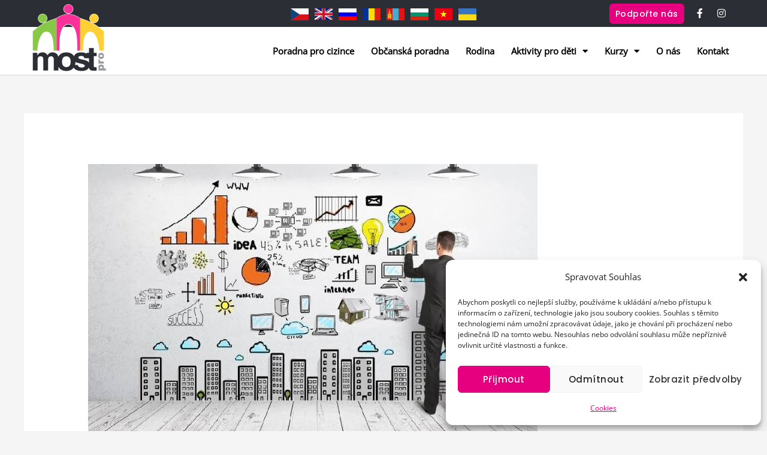

--- FILE ---
content_type: text/html; charset=UTF-8
request_url: https://mostpro.cz/%D0%B1%D1%96%D0%B7%D0%BD%D0%B5%D1%81-%D1%81%D0%B5%D0%BC%D1%96%D0%BD%D0%B0%D1%80/
body_size: 31844
content:
<!DOCTYPE html>
<html lang="cs" prefix="og: https://ogp.me/ns#">
<head>
<meta charset="UTF-8">
<meta name="viewport" content="width=device-width, initial-scale=1">
<link rel="profile" href="https://gmpg.org/xfn/11">

	<style>img:is([sizes="auto" i], [sizes^="auto," i]) { contain-intrinsic-size: 3000px 1500px }</style>
	
<!-- Optimalizace pro vyhledávače podle Rank Math - https://rankmath.com/ -->
<title>бізнес - семінар - MOST PRO, o.p.s.</title>
<meta name="robots" content="index, follow, max-snippet:-1, max-video-preview:-1, max-image-preview:large"/>
<link rel="canonical" href="https://mostpro.cz/%d0%b1%d1%96%d0%b7%d0%bd%d0%b5%d1%81-%d1%81%d0%b5%d0%bc%d1%96%d0%bd%d0%b0%d1%80/" />
<meta property="og:locale" content="cs_CZ" />
<meta property="og:type" content="article" />
<meta property="og:title" content="бізнес - семінар - MOST PRO, o.p.s." />
<meta property="og:description" content="Дорогі друзі! У звязку з тим, що останнім часом до нас надходить багато питань на рахунок підприємництва в Чеській республіці, ми вирішили провести семінар на цю тему. Буде запрошений представник з уряду, який розкаже вам : які потрібні документи для відкриття підприємництва, порядок дій при відкритті, перелік сфер діяльності і т.д. Ви будете мати час [&hellip;]" />
<meta property="og:url" content="https://mostpro.cz/%d0%b1%d1%96%d0%b7%d0%bd%d0%b5%d1%81-%d1%81%d0%b5%d0%bc%d1%96%d0%bd%d0%b0%d1%80/" />
<meta property="og:site_name" content="MOST PRO, o.p.s." />
<meta property="article:section" content="Aktuality" />
<meta property="og:updated_time" content="2022-06-24T12:55:46+02:00" />
<meta property="og:image" content="https://mostpro.cz/wp-content/uploads/2022/06/287263701-5808391079189386-5616279870227717839-n.jpg" />
<meta property="og:image:secure_url" content="https://mostpro.cz/wp-content/uploads/2022/06/287263701-5808391079189386-5616279870227717839-n.jpg" />
<meta property="og:image:width" content="750" />
<meta property="og:image:height" content="492" />
<meta property="og:image:alt" content="бізнес &#8211; семінар" />
<meta property="og:image:type" content="image/jpeg" />
<meta property="article:published_time" content="2022-06-24T12:52:31+02:00" />
<meta property="article:modified_time" content="2022-06-24T12:55:46+02:00" />
<meta name="twitter:card" content="summary_large_image" />
<meta name="twitter:title" content="бізнес - семінар - MOST PRO, o.p.s." />
<meta name="twitter:description" content="Дорогі друзі! У звязку з тим, що останнім часом до нас надходить багато питань на рахунок підприємництва в Чеській республіці, ми вирішили провести семінар на цю тему. Буде запрошений представник з уряду, який розкаже вам : які потрібні документи для відкриття підприємництва, порядок дій при відкритті, перелік сфер діяльності і т.д. Ви будете мати час [&hellip;]" />
<meta name="twitter:image" content="https://mostpro.cz/wp-content/uploads/2022/06/287263701-5808391079189386-5616279870227717839-n.jpg" />
<meta name="twitter:label1" content="Napsal/a" />
<meta name="twitter:data1" content="misad" />
<meta name="twitter:label2" content="Doba čtení" />
<meta name="twitter:data2" content="Méně než minuta" />
<script type="application/ld+json" class="rank-math-schema">{"@context":"https://schema.org","@graph":[{"@type":"Organization","@id":"https://mostpro.cz/#organization","name":"Most pro o. p. s.","url":"https://mostpro.cz","logo":{"@type":"ImageObject","@id":"https://mostpro.cz/#logo","url":"https://mostpro.cz/wp-content/uploads/2020/08/most-logo-pdf.svg","contentUrl":"https://mostpro.cz/wp-content/uploads/2020/08/most-logo-pdf.svg","caption":"Most pro o. p. s.","inLanguage":"cs","width":"552","height":"499"}},{"@type":"WebSite","@id":"https://mostpro.cz/#website","url":"https://mostpro.cz","name":"Most pro o. p. s.","publisher":{"@id":"https://mostpro.cz/#organization"},"inLanguage":"cs"},{"@type":"ImageObject","@id":"https://mostpro.cz/wp-content/uploads/2022/06/287263701-5808391079189386-5616279870227717839-n.jpg","url":"https://mostpro.cz/wp-content/uploads/2022/06/287263701-5808391079189386-5616279870227717839-n.jpg","width":"750","height":"492","inLanguage":"cs"},{"@type":"BreadcrumbList","@id":"https://mostpro.cz/%d0%b1%d1%96%d0%b7%d0%bd%d0%b5%d1%81-%d1%81%d0%b5%d0%bc%d1%96%d0%bd%d0%b0%d1%80/#breadcrumb","itemListElement":[{"@type":"ListItem","position":"1","item":{"@id":"https://mostpro.cz","name":"Dom\u016f"}},{"@type":"ListItem","position":"2","item":{"@id":"https://mostpro.cz/%d0%b1%d1%96%d0%b7%d0%bd%d0%b5%d1%81-%d1%81%d0%b5%d0%bc%d1%96%d0%bd%d0%b0%d1%80/","name":"\u0431\u0456\u0437\u043d\u0435\u0441 &#8211; \u0441\u0435\u043c\u0456\u043d\u0430\u0440"}}]},{"@type":"WebPage","@id":"https://mostpro.cz/%d0%b1%d1%96%d0%b7%d0%bd%d0%b5%d1%81-%d1%81%d0%b5%d0%bc%d1%96%d0%bd%d0%b0%d1%80/#webpage","url":"https://mostpro.cz/%d0%b1%d1%96%d0%b7%d0%bd%d0%b5%d1%81-%d1%81%d0%b5%d0%bc%d1%96%d0%bd%d0%b0%d1%80/","name":"\u0431\u0456\u0437\u043d\u0435\u0441 - \u0441\u0435\u043c\u0456\u043d\u0430\u0440 - MOST PRO, o.p.s.","datePublished":"2022-06-24T12:52:31+02:00","dateModified":"2022-06-24T12:55:46+02:00","isPartOf":{"@id":"https://mostpro.cz/#website"},"primaryImageOfPage":{"@id":"https://mostpro.cz/wp-content/uploads/2022/06/287263701-5808391079189386-5616279870227717839-n.jpg"},"inLanguage":"cs","breadcrumb":{"@id":"https://mostpro.cz/%d0%b1%d1%96%d0%b7%d0%bd%d0%b5%d1%81-%d1%81%d0%b5%d0%bc%d1%96%d0%bd%d0%b0%d1%80/#breadcrumb"}},{"@type":"Person","@id":"https://mostpro.cz/author/misad/","name":"misad","url":"https://mostpro.cz/author/misad/","image":{"@type":"ImageObject","@id":"https://secure.gravatar.com/avatar/39a732fa69ddfb00d5d58df6df735765fbeae37de22fecc6eb558a21cb58a921?s=96&amp;d=mm&amp;r=g","url":"https://secure.gravatar.com/avatar/39a732fa69ddfb00d5d58df6df735765fbeae37de22fecc6eb558a21cb58a921?s=96&amp;d=mm&amp;r=g","caption":"misad","inLanguage":"cs"},"worksFor":{"@id":"https://mostpro.cz/#organization"}},{"@type":"BlogPosting","headline":"\u0431\u0456\u0437\u043d\u0435\u0441 - \u0441\u0435\u043c\u0456\u043d\u0430\u0440 - MOST PRO, o.p.s.","datePublished":"2022-06-24T12:52:31+02:00","dateModified":"2022-06-24T12:55:46+02:00","author":{"@id":"https://mostpro.cz/author/misad/","name":"misad"},"publisher":{"@id":"https://mostpro.cz/#organization"},"description":"\u0414\u043e\u0440\u043e\u0433\u0456 \u0434\u0440\u0443\u0437\u0456!","name":"\u0431\u0456\u0437\u043d\u0435\u0441 - \u0441\u0435\u043c\u0456\u043d\u0430\u0440 - MOST PRO, o.p.s.","@id":"https://mostpro.cz/%d0%b1%d1%96%d0%b7%d0%bd%d0%b5%d1%81-%d1%81%d0%b5%d0%bc%d1%96%d0%bd%d0%b0%d1%80/#richSnippet","isPartOf":{"@id":"https://mostpro.cz/%d0%b1%d1%96%d0%b7%d0%bd%d0%b5%d1%81-%d1%81%d0%b5%d0%bc%d1%96%d0%bd%d0%b0%d1%80/#webpage"},"image":{"@id":"https://mostpro.cz/wp-content/uploads/2022/06/287263701-5808391079189386-5616279870227717839-n.jpg"},"inLanguage":"cs","mainEntityOfPage":{"@id":"https://mostpro.cz/%d0%b1%d1%96%d0%b7%d0%bd%d0%b5%d1%81-%d1%81%d0%b5%d0%bc%d1%96%d0%bd%d0%b0%d1%80/#webpage"}}]}</script>
<!-- /Rank Math WordPress SEO plugin -->



<link rel="alternate" type="application/rss+xml" title="MOST PRO, o.p.s. &raquo; RSS zdroj" href="https://mostpro.cz/feed/" />
<link rel="alternate" type="application/rss+xml" title="MOST PRO, o.p.s. &raquo; RSS komentářů" href="https://mostpro.cz/comments/feed/" />
<link id='omgf-preload-0' rel='preload' href='//mostpro.cz/wp-content/uploads/omgf/astra-google-fonts/open-sans-normal-latin-ext-400.woff2?ver=1733404108' as='font' type='font/woff2' crossorigin />
<link id='omgf-preload-1' rel='preload' href='//mostpro.cz/wp-content/uploads/omgf/astra-google-fonts/open-sans-normal-latin-400.woff2?ver=1733404108' as='font' type='font/woff2' crossorigin />
<link id='omgf-preload-2' rel='preload' href='//mostpro.cz/wp-content/uploads/omgf/astra-google-fonts/poppins-normal-latin-ext-600.woff2?ver=1733404108' as='font' type='font/woff2' crossorigin />
<link id='omgf-preload-3' rel='preload' href='//mostpro.cz/wp-content/uploads/omgf/astra-google-fonts/poppins-normal-latin-600.woff2?ver=1733404108' as='font' type='font/woff2' crossorigin />
<link rel='stylesheet' id='astra-theme-css-css' href='https://mostpro.cz/wp-content/themes/astra/assets/css/minified/style.min.css?ver=4.11.15' media='all' />
<style id='astra-theme-css-inline-css'>
.ast-no-sidebar .entry-content .alignfull {margin-left: calc( -50vw + 50%);margin-right: calc( -50vw + 50%);max-width: 100vw;width: 100vw;}.ast-no-sidebar .entry-content .alignwide {margin-left: calc(-41vw + 50%);margin-right: calc(-41vw + 50%);max-width: unset;width: unset;}.ast-no-sidebar .entry-content .alignfull .alignfull,.ast-no-sidebar .entry-content .alignfull .alignwide,.ast-no-sidebar .entry-content .alignwide .alignfull,.ast-no-sidebar .entry-content .alignwide .alignwide,.ast-no-sidebar .entry-content .wp-block-column .alignfull,.ast-no-sidebar .entry-content .wp-block-column .alignwide{width: 100%;margin-left: auto;margin-right: auto;}.wp-block-gallery,.blocks-gallery-grid {margin: 0;}.wp-block-separator {max-width: 100px;}.wp-block-separator.is-style-wide,.wp-block-separator.is-style-dots {max-width: none;}.entry-content .has-2-columns .wp-block-column:first-child {padding-right: 10px;}.entry-content .has-2-columns .wp-block-column:last-child {padding-left: 10px;}@media (max-width: 782px) {.entry-content .wp-block-columns .wp-block-column {flex-basis: 100%;}.entry-content .has-2-columns .wp-block-column:first-child {padding-right: 0;}.entry-content .has-2-columns .wp-block-column:last-child {padding-left: 0;}}body .entry-content .wp-block-latest-posts {margin-left: 0;}body .entry-content .wp-block-latest-posts li {list-style: none;}.ast-no-sidebar .ast-container .entry-content .wp-block-latest-posts {margin-left: 0;}.ast-header-break-point .entry-content .alignwide {margin-left: auto;margin-right: auto;}.entry-content .blocks-gallery-item img {margin-bottom: auto;}.wp-block-pullquote {border-top: 4px solid #555d66;border-bottom: 4px solid #555d66;color: #40464d;}:root{--ast-post-nav-space:0;--ast-container-default-xlg-padding:6.67em;--ast-container-default-lg-padding:5.67em;--ast-container-default-slg-padding:4.34em;--ast-container-default-md-padding:3.34em;--ast-container-default-sm-padding:6.67em;--ast-container-default-xs-padding:2.4em;--ast-container-default-xxs-padding:1.4em;--ast-code-block-background:#EEEEEE;--ast-comment-inputs-background:#FAFAFA;--ast-normal-container-width:1200px;--ast-narrow-container-width:750px;--ast-blog-title-font-weight:normal;--ast-blog-meta-weight:inherit;--ast-global-color-primary:var(--ast-global-color-5);--ast-global-color-secondary:var(--ast-global-color-4);--ast-global-color-alternate-background:var(--ast-global-color-7);--ast-global-color-subtle-background:var(--ast-global-color-6);--ast-bg-style-guide:#F8FAFC;--ast-shadow-style-guide:0px 0px 4px 0 #00000057;--ast-global-dark-bg-style:#fff;--ast-global-dark-lfs:#fbfbfb;--ast-widget-bg-color:#fafafa;--ast-wc-container-head-bg-color:#fbfbfb;--ast-title-layout-bg:#eeeeee;--ast-search-border-color:#e7e7e7;--ast-lifter-hover-bg:#e6e6e6;--ast-gallery-block-color:#000;--srfm-color-input-label:var(--ast-global-color-2);}html{font-size:100%;}a,.page-title{color:#e6007f;}a:hover,a:focus{color:#1a1a1a;}body,button,input,select,textarea,.ast-button,.ast-custom-button{font-family:'Open Sans',sans-serif;font-weight:400;font-size:16px;font-size:1rem;}blockquote{color:#000000;}p,.entry-content p{margin-bottom:1em;}h1,h2,h3,h4,h5,h6,.entry-content :where(h1,h2,h3,h4,h5,h6),.entry-content :where(h1,h2,h3,h4,h5,h6) a,.site-title,.site-title a{font-family:'Poppins',sans-serif;font-weight:600;line-height:1.2em;text-transform:none;}.ast-site-identity .site-title a{color:var(--ast-global-color-2);}.site-title{font-size:35px;font-size:2.1875rem;display:none;}header .custom-logo-link img{max-width:100px;width:100px;}.astra-logo-svg{width:100px;}.site-header .site-description{font-size:15px;font-size:0.9375rem;display:none;}.entry-title{font-size:30px;font-size:1.875rem;}.archive .ast-article-post .ast-article-inner,.blog .ast-article-post .ast-article-inner,.archive .ast-article-post .ast-article-inner:hover,.blog .ast-article-post .ast-article-inner:hover{overflow:hidden;}h1,.entry-content :where(h1),.entry-content :where(h1) a{font-size:55px;font-size:3.4375rem;font-family:'Poppins',sans-serif;line-height:1.4em;text-transform:none;}h2,.entry-content :where(h2),.entry-content :where(h2) a{font-size:40px;font-size:2.5rem;font-family:'Poppins',sans-serif;line-height:1.3em;text-transform:none;}h3,.entry-content :where(h3),.entry-content :where(h3) a{font-size:32px;font-size:2rem;font-family:'Poppins',sans-serif;line-height:1.3em;text-transform:none;}h4,.entry-content :where(h4),.entry-content :where(h4) a{font-size:24px;font-size:1.5rem;line-height:1.2em;font-family:'Poppins',sans-serif;text-transform:none;}h5,.entry-content :where(h5),.entry-content :where(h5) a{font-size:20px;font-size:1.25rem;line-height:1.2em;font-family:'Poppins',sans-serif;text-transform:none;}h6,.entry-content :where(h6),.entry-content :where(h6) a{font-size:16px;font-size:1rem;line-height:1.25em;font-family:'Poppins',sans-serif;text-transform:none;}::selection{background-color:#e6007f;color:#ffffff;}body,h1,h2,h3,h4,h5,h6,.entry-title a,.entry-content :where(h1,h2,h3,h4,h5,h6),.entry-content :where(h1,h2,h3,h4,h5,h6) a{color:#3f3f3f;}.tagcloud a:hover,.tagcloud a:focus,.tagcloud a.current-item{color:#ffffff;border-color:#e6007f;background-color:#e6007f;}input:focus,input[type="text"]:focus,input[type="email"]:focus,input[type="url"]:focus,input[type="password"]:focus,input[type="reset"]:focus,input[type="search"]:focus,textarea:focus{border-color:#e6007f;}input[type="radio"]:checked,input[type=reset],input[type="checkbox"]:checked,input[type="checkbox"]:hover:checked,input[type="checkbox"]:focus:checked,input[type=range]::-webkit-slider-thumb{border-color:#e6007f;background-color:#e6007f;box-shadow:none;}.site-footer a:hover + .post-count,.site-footer a:focus + .post-count{background:#e6007f;border-color:#e6007f;}.single .nav-links .nav-previous,.single .nav-links .nav-next{color:#e6007f;}.entry-meta,.entry-meta *{line-height:1.45;color:#e6007f;}.entry-meta a:not(.ast-button):hover,.entry-meta a:not(.ast-button):hover *,.entry-meta a:not(.ast-button):focus,.entry-meta a:not(.ast-button):focus *,.page-links > .page-link,.page-links .page-link:hover,.post-navigation a:hover{color:#1a1a1a;}#cat option,.secondary .calendar_wrap thead a,.secondary .calendar_wrap thead a:visited{color:#e6007f;}.secondary .calendar_wrap #today,.ast-progress-val span{background:#e6007f;}.secondary a:hover + .post-count,.secondary a:focus + .post-count{background:#e6007f;border-color:#e6007f;}.calendar_wrap #today > a{color:#ffffff;}.page-links .page-link,.single .post-navigation a{color:#e6007f;}.ast-search-menu-icon .search-form button.search-submit{padding:0 4px;}.ast-search-menu-icon form.search-form{padding-right:0;}.ast-header-search .ast-search-menu-icon.ast-dropdown-active .search-form,.ast-header-search .ast-search-menu-icon.ast-dropdown-active .search-field:focus{transition:all 0.2s;}.search-form input.search-field:focus{outline:none;}.widget-title,.widget .wp-block-heading{font-size:22px;font-size:1.375rem;color:#3f3f3f;}.ast-search-menu-icon.slide-search a:focus-visible:focus-visible,.astra-search-icon:focus-visible,#close:focus-visible,a:focus-visible,.ast-menu-toggle:focus-visible,.site .skip-link:focus-visible,.wp-block-loginout input:focus-visible,.wp-block-search.wp-block-search__button-inside .wp-block-search__inside-wrapper,.ast-header-navigation-arrow:focus-visible,.ast-orders-table__row .ast-orders-table__cell:focus-visible,a#ast-apply-coupon:focus-visible,#ast-apply-coupon:focus-visible,#close:focus-visible,.button.search-submit:focus-visible,#search_submit:focus,.normal-search:focus-visible,.ast-header-account-wrap:focus-visible,.astra-cart-drawer-close:focus,.ast-single-variation:focus,.ast-button:focus{outline-style:dotted;outline-color:inherit;outline-width:thin;}input:focus,input[type="text"]:focus,input[type="email"]:focus,input[type="url"]:focus,input[type="password"]:focus,input[type="reset"]:focus,input[type="search"]:focus,input[type="number"]:focus,textarea:focus,.wp-block-search__input:focus,[data-section="section-header-mobile-trigger"] .ast-button-wrap .ast-mobile-menu-trigger-minimal:focus,.ast-mobile-popup-drawer.active .menu-toggle-close:focus,#ast-scroll-top:focus,#coupon_code:focus,#ast-coupon-code:focus{border-style:dotted;border-color:inherit;border-width:thin;}input{outline:none;}.main-header-menu .menu-link,.ast-header-custom-item a{color:#3f3f3f;}.main-header-menu .menu-item:hover > .menu-link,.main-header-menu .menu-item:hover > .ast-menu-toggle,.main-header-menu .ast-masthead-custom-menu-items a:hover,.main-header-menu .menu-item.focus > .menu-link,.main-header-menu .menu-item.focus > .ast-menu-toggle,.main-header-menu .current-menu-item > .menu-link,.main-header-menu .current-menu-ancestor > .menu-link,.main-header-menu .current-menu-item > .ast-menu-toggle,.main-header-menu .current-menu-ancestor > .ast-menu-toggle{color:#e6007f;}.header-main-layout-3 .ast-main-header-bar-alignment{margin-right:auto;}.header-main-layout-2 .site-header-section-left .ast-site-identity{text-align:left;}.site-logo-img img{ transition:all 0.2s linear;}body .ast-oembed-container *{position:absolute;top:0;width:100%;height:100%;left:0;}body .wp-block-embed-pocket-casts .ast-oembed-container *{position:unset;}.ast-header-break-point .ast-mobile-menu-buttons-minimal.menu-toggle{background:transparent;color:#e6007f;}.ast-header-break-point .ast-mobile-menu-buttons-outline.menu-toggle{background:transparent;border:1px solid #e6007f;color:#e6007f;}.ast-header-break-point .ast-mobile-menu-buttons-fill.menu-toggle{background:#e6007f;color:#ffffff;}.ast-single-post-featured-section + article {margin-top: 2em;}.site-content .ast-single-post-featured-section img {width: 100%;overflow: hidden;object-fit: cover;}.site > .ast-single-related-posts-container {margin-top: 0;}@media (min-width: 769px) {.ast-desktop .ast-container--narrow {max-width: var(--ast-narrow-container-width);margin: 0 auto;}}.ast-small-footer > .ast-footer-overlay{background-color:#4f96ce;;}.footer-adv .footer-adv-overlay{border-top-style:solid;border-top-color:#7a7a7a;}.footer-adv .widget-title,.footer-adv .widget-title a{color:#3a3a3a;}.footer-adv{color:#434343;}.footer-adv a{color:#707070;}.footer-adv .tagcloud a:hover,.footer-adv .tagcloud a.current-item{border-color:#707070;background-color:#707070;}.footer-adv a:hover,.footer-adv .no-widget-text a:hover,.footer-adv a:focus,.footer-adv .no-widget-text a:focus{color:#0a0a0a;}.footer-adv .calendar_wrap #today,.footer-adv a:hover + .post-count{background-color:#707070;}.footer-adv-overlay{background-color:#f3f3f7;;}@media( max-width: 420px ) {.single .nav-links .nav-previous,.single .nav-links .nav-next {width: 100%;text-align: center;}}.wp-block-buttons.aligncenter{justify-content:center;}@media (max-width:782px){.entry-content .wp-block-columns .wp-block-column{margin-left:0px;}}.wp-block-image.aligncenter{margin-left:auto;margin-right:auto;}.wp-block-table.aligncenter{margin-left:auto;margin-right:auto;}.wp-block-buttons .wp-block-button.is-style-outline .wp-block-button__link.wp-element-button,.ast-outline-button,.wp-block-uagb-buttons-child .uagb-buttons-repeater.ast-outline-button{border-color:#e6007f;border-top-width:2px;border-right-width:2px;border-bottom-width:2px;border-left-width:2px;font-family:'Poppins',sans-serif;font-weight:500;font-size:14px;font-size:0.875rem;line-height:1em;border-top-left-radius:6px;border-top-right-radius:6px;border-bottom-right-radius:6px;border-bottom-left-radius:6px;}.wp-block-button.is-style-outline .wp-block-button__link:hover,.wp-block-buttons .wp-block-button.is-style-outline .wp-block-button__link:focus,.wp-block-buttons .wp-block-button.is-style-outline > .wp-block-button__link:not(.has-text-color):hover,.wp-block-buttons .wp-block-button.wp-block-button__link.is-style-outline:not(.has-text-color):hover,.ast-outline-button:hover,.ast-outline-button:focus,.wp-block-uagb-buttons-child .uagb-buttons-repeater.ast-outline-button:hover,.wp-block-uagb-buttons-child .uagb-buttons-repeater.ast-outline-button:focus{background-color:#94c11f;}.wp-block-button .wp-block-button__link.wp-element-button.is-style-outline:not(.has-background),.wp-block-button.is-style-outline>.wp-block-button__link.wp-element-button:not(.has-background),.ast-outline-button{background-color:#e6007f;}.entry-content[data-ast-blocks-layout] > figure{margin-bottom:1em;}.elementor-widget-container .elementor-loop-container .e-loop-item[data-elementor-type="loop-item"]{width:100%;}@media (max-width:768px){.ast-left-sidebar #content > .ast-container{display:flex;flex-direction:column-reverse;width:100%;}.ast-separate-container .ast-article-post,.ast-separate-container .ast-article-single{padding:1.5em 2.14em;}.ast-author-box img.avatar{margin:20px 0 0 0;}}@media (min-width:769px){.ast-separate-container.ast-right-sidebar #primary,.ast-separate-container.ast-left-sidebar #primary{border:0;}.search-no-results.ast-separate-container #primary{margin-bottom:4em;}}.elementor-widget-button .elementor-button{border-style:solid;text-decoration:none;border-top-width:0px;border-right-width:0px;border-left-width:0px;border-bottom-width:0px;}body .elementor-button.elementor-size-sm,body .elementor-button.elementor-size-xs,body .elementor-button.elementor-size-md,body .elementor-button.elementor-size-lg,body .elementor-button.elementor-size-xl,body .elementor-button{border-top-left-radius:6px;border-top-right-radius:6px;border-bottom-right-radius:6px;border-bottom-left-radius:6px;padding-top:18px;padding-right:22px;padding-bottom:18px;padding-left:22px;}.elementor-widget-button .elementor-button{border-color:#e6007f;background-color:#e6007f;}.elementor-widget-button .elementor-button:hover,.elementor-widget-button .elementor-button:focus{color:#ffffff;background-color:#94c11f;border-color:#94c11f;}.wp-block-button .wp-block-button__link ,.elementor-widget-button .elementor-button,.elementor-widget-button .elementor-button:visited{color:#ffffff;}.elementor-widget-button .elementor-button{font-family:'Poppins',sans-serif;font-weight:500;font-size:14px;font-size:0.875rem;line-height:1em;text-transform:none;letter-spacing:0.5px;}body .elementor-button.elementor-size-sm,body .elementor-button.elementor-size-xs,body .elementor-button.elementor-size-md,body .elementor-button.elementor-size-lg,body .elementor-button.elementor-size-xl,body .elementor-button{font-size:14px;font-size:0.875rem;}.wp-block-button .wp-block-button__link:hover,.wp-block-button .wp-block-button__link:focus{color:#ffffff;background-color:#94c11f;border-color:#94c11f;}.elementor-widget-heading h1.elementor-heading-title{line-height:1.4em;}.elementor-widget-heading h2.elementor-heading-title{line-height:1.3em;}.elementor-widget-heading h3.elementor-heading-title{line-height:1.3em;}.elementor-widget-heading h4.elementor-heading-title{line-height:1.2em;}.elementor-widget-heading h5.elementor-heading-title{line-height:1.2em;}.elementor-widget-heading h6.elementor-heading-title{line-height:1.25em;}.wp-block-button .wp-block-button__link{border-style:solid;border-top-width:0px;border-right-width:0px;border-left-width:0px;border-bottom-width:0px;border-color:#e6007f;background-color:#e6007f;color:#ffffff;font-family:'Poppins',sans-serif;font-weight:500;line-height:1em;text-transform:none;letter-spacing:0.5px;font-size:14px;font-size:0.875rem;border-top-left-radius:6px;border-top-right-radius:6px;border-bottom-right-radius:6px;border-bottom-left-radius:6px;padding-top:18px;padding-right:22px;padding-bottom:18px;padding-left:22px;}.menu-toggle,button,.ast-button,.ast-custom-button,.button,input#submit,input[type="button"],input[type="submit"],input[type="reset"]{border-style:solid;border-top-width:0px;border-right-width:0px;border-left-width:0px;border-bottom-width:0px;color:#ffffff;border-color:#e6007f;background-color:#e6007f;padding-top:18px;padding-right:22px;padding-bottom:18px;padding-left:22px;font-family:'Poppins',sans-serif;font-weight:500;font-size:14px;font-size:0.875rem;line-height:1em;text-transform:none;letter-spacing:0.5px;border-top-left-radius:6px;border-top-right-radius:6px;border-bottom-right-radius:6px;border-bottom-left-radius:6px;}button:focus,.menu-toggle:hover,button:hover,.ast-button:hover,.ast-custom-button:hover .button:hover,.ast-custom-button:hover ,input[type=reset]:hover,input[type=reset]:focus,input#submit:hover,input#submit:focus,input[type="button"]:hover,input[type="button"]:focus,input[type="submit"]:hover,input[type="submit"]:focus{color:#ffffff;background-color:#94c11f;border-color:#94c11f;}@media (max-width:768px){.ast-mobile-header-stack .main-header-bar .ast-search-menu-icon{display:inline-block;}.ast-header-break-point.ast-header-custom-item-outside .ast-mobile-header-stack .main-header-bar .ast-search-icon{margin:0;}.ast-comment-avatar-wrap img{max-width:2.5em;}.ast-comment-meta{padding:0 1.8888em 1.3333em;}.ast-separate-container .ast-comment-list li.depth-1{padding:1.5em 2.14em;}.ast-separate-container .comment-respond{padding:2em 2.14em;}}@media (min-width:544px){.ast-container{max-width:100%;}}@media (max-width:544px){.ast-separate-container .ast-article-post,.ast-separate-container .ast-article-single,.ast-separate-container .comments-title,.ast-separate-container .ast-archive-description{padding:1.5em 1em;}.ast-separate-container #content .ast-container{padding-left:0.54em;padding-right:0.54em;}.ast-separate-container .ast-comment-list .bypostauthor{padding:.5em;}.ast-search-menu-icon.ast-dropdown-active .search-field{width:170px;}.site-branding img,.site-header .site-logo-img .custom-logo-link img{max-width:100%;}}.footer-adv .tagcloud a:hover,.footer-adv .tagcloud a.current-item{color:#ffffff;}.footer-adv .calendar_wrap #today{color:#ffffff;} #ast-mobile-header .ast-site-header-cart-li a{pointer-events:none;}.ast-no-sidebar.ast-separate-container .entry-content .alignfull {margin-left: -6.67em;margin-right: -6.67em;width: auto;}@media (max-width: 1200px) {.ast-no-sidebar.ast-separate-container .entry-content .alignfull {margin-left: -2.4em;margin-right: -2.4em;}}@media (max-width: 768px) {.ast-no-sidebar.ast-separate-container .entry-content .alignfull {margin-left: -2.14em;margin-right: -2.14em;}}@media (max-width: 544px) {.ast-no-sidebar.ast-separate-container .entry-content .alignfull {margin-left: -1em;margin-right: -1em;}}.ast-no-sidebar.ast-separate-container .entry-content .alignwide {margin-left: -20px;margin-right: -20px;}.ast-no-sidebar.ast-separate-container .entry-content .wp-block-column .alignfull,.ast-no-sidebar.ast-separate-container .entry-content .wp-block-column .alignwide {margin-left: auto;margin-right: auto;width: 100%;}@media (max-width:768px){.site-title{display:none;}.site-header .site-description{display:none;}h1,.entry-content :where(h1),.entry-content :where(h1) a{font-size:56px;}h2,.entry-content :where(h2),.entry-content :where(h2) a{font-size:32px;}h3,.entry-content :where(h3),.entry-content :where(h3) a{font-size:28px;}h4,.entry-content :where(h4),.entry-content :where(h4) a{font-size:24px;font-size:1.5rem;}h5,.entry-content :where(h5),.entry-content :where(h5) a{font-size:20px;font-size:1.25rem;}h6,.entry-content :where(h6),.entry-content :where(h6) a{font-size:16px;font-size:1rem;}}@media (max-width:544px){.site-title{display:none;}.site-header .site-description{display:none;}h1,.entry-content :where(h1),.entry-content :where(h1) a{font-size:32px;}h2,.entry-content :where(h2),.entry-content :where(h2) a{font-size:24px;}h3,.entry-content :where(h3),.entry-content :where(h3) a{font-size:22px;}h4,.entry-content :where(h4),.entry-content :where(h4) a{font-size:20px;font-size:1.25rem;}h5,.entry-content :where(h5),.entry-content :where(h5) a{font-size:18px;font-size:1.125rem;}h6,.entry-content :where(h6),.entry-content :where(h6) a{font-size:15px;font-size:0.9375rem;}}@media (max-width:768px){html{font-size:91.2%;}}@media (max-width:544px){html{font-size:91.2%;}}@media (min-width:769px){.ast-container{max-width:1240px;}}@font-face {font-family: "Astra";src: url(https://mostpro.cz/wp-content/themes/astra/assets/fonts/astra.woff) format("woff"),url(https://mostpro.cz/wp-content/themes/astra/assets/fonts/astra.ttf) format("truetype"),url(https://mostpro.cz/wp-content/themes/astra/assets/fonts/astra.svg#astra) format("svg");font-weight: normal;font-style: normal;font-display: fallback;}@media (max-width:1024px) {.main-header-bar .main-header-bar-navigation{display:none;}}.ast-desktop .main-header-menu.submenu-with-border .sub-menu,.ast-desktop .main-header-menu.submenu-with-border .astra-full-megamenu-wrapper{border-color:#eaeaea;}.ast-desktop .main-header-menu.submenu-with-border .sub-menu{border-top-width:1px;border-right-width:1px;border-left-width:1px;border-bottom-width:1px;border-style:solid;}.ast-desktop .main-header-menu.submenu-with-border .sub-menu .sub-menu{top:-1px;}.ast-desktop .main-header-menu.submenu-with-border .sub-menu .menu-link,.ast-desktop .main-header-menu.submenu-with-border .children .menu-link{border-bottom-width:1px;border-style:solid;border-color:#eaeaea;}@media (min-width:769px){.main-header-menu .sub-menu .menu-item.ast-left-align-sub-menu:hover > .sub-menu,.main-header-menu .sub-menu .menu-item.ast-left-align-sub-menu.focus > .sub-menu{margin-left:-2px;}}.ast-small-footer{border-top-style:solid;border-top-width:0px;border-top-color:#fff;}.site .comments-area{padding-bottom:3em;}.ast-header-widget-area {line-height: 1.65;}.ast-header-widget-area .widget-title,.ast-header-widget-area .no-widget-text {margin-bottom: 0;}.ast-header-widget-area .widget {margin: .5em;display: inline-block;vertical-align: middle;}.ast-header-widget-area .widget p {margin-bottom: 0;}.ast-header-widget-area .widget ul {position: static;border: 0;width: auto;}.ast-header-widget-area .widget ul a {border: 0;}.ast-header-widget-area .widget.widget_search .search-field,.ast-header-widget-area .widget.widget_search .search-field:focus {padding: 10px 45px 10px 15px;}.ast-header-widget-area .widget:last-child {margin-bottom: 0.5em;margin-right: 0;}.submenu-with-border .ast-header-widget-area .widget ul {position: static;border: 0;width: auto;}.submenu-with-border .ast-header-widget-area .widget ul a {border: 0;}.ast-header-break-point .ast-header-widget-area .widget {margin: .5em 0;display: block;}.ast-header-break-point.ast-header-custom-item-inside .main-header-bar .main-header-bar-navigation .ast-search-icon {display: none;}.ast-header-break-point.ast-header-custom-item-inside .main-header-bar .ast-search-menu-icon .search-form {padding: 0;display: block;overflow: hidden;}.ast-header-break-point .ast-header-custom-item .widget:last-child {margin-bottom: 1em;}.ast-header-custom-item .widget {margin: 0.5em;display: inline-block;vertical-align: middle;}.ast-header-custom-item .widget p {margin-bottom: 0;}.ast-header-custom-item .widget li {width: auto;}.ast-header-custom-item-inside .button-custom-menu-item .menu-link {display: none;}.ast-header-custom-item-inside.ast-header-break-point .button-custom-menu-item .ast-custom-button-link {display: none;}.ast-header-custom-item-inside.ast-header-break-point .button-custom-menu-item .menu-link {display: block;}.ast-header-break-point.ast-header-custom-item-outside .main-header-bar .ast-search-icon {margin-right: 1em;}.ast-header-break-point.ast-header-custom-item-inside .main-header-bar .ast-search-menu-icon .search-field,.ast-header-break-point.ast-header-custom-item-inside .main-header-bar .ast-search-menu-icon.ast-inline-search .search-field {width: 100%;padding-right: 5.5em;}.ast-header-break-point.ast-header-custom-item-inside .main-header-bar .ast-search-menu-icon .search-submit {display: block;position: absolute;height: 100%;top: 0;right: 0;padding: 0 1em;border-radius: 0;}.ast-header-break-point .ast-header-custom-item .ast-masthead-custom-menu-items {padding-left: 20px;padding-right: 20px;margin-bottom: 1em;margin-top: 1em;}.ast-header-custom-item-inside.ast-header-break-point .button-custom-menu-item {padding-left: 0;padding-right: 0;margin-top: 0;margin-bottom: 0;}.astra-icon-down_arrow::after {content: "\e900";font-family: Astra;}.astra-icon-close::after {content: "\e5cd";font-family: Astra;}.astra-icon-drag_handle::after {content: "\e25d";font-family: Astra;}.astra-icon-format_align_justify::after {content: "\e235";font-family: Astra;}.astra-icon-menu::after {content: "\e5d2";font-family: Astra;}.astra-icon-reorder::after {content: "\e8fe";font-family: Astra;}.astra-icon-search::after {content: "\e8b6";font-family: Astra;}.astra-icon-zoom_in::after {content: "\e56b";font-family: Astra;}.astra-icon-check-circle::after {content: "\e901";font-family: Astra;}.astra-icon-shopping-cart::after {content: "\f07a";font-family: Astra;}.astra-icon-shopping-bag::after {content: "\f290";font-family: Astra;}.astra-icon-shopping-basket::after {content: "\f291";font-family: Astra;}.astra-icon-circle-o::after {content: "\e903";font-family: Astra;}.astra-icon-certificate::after {content: "\e902";font-family: Astra;}blockquote {padding: 1.2em;}:root .has-ast-global-color-0-color{color:var(--ast-global-color-0);}:root .has-ast-global-color-0-background-color{background-color:var(--ast-global-color-0);}:root .wp-block-button .has-ast-global-color-0-color{color:var(--ast-global-color-0);}:root .wp-block-button .has-ast-global-color-0-background-color{background-color:var(--ast-global-color-0);}:root .has-ast-global-color-1-color{color:var(--ast-global-color-1);}:root .has-ast-global-color-1-background-color{background-color:var(--ast-global-color-1);}:root .wp-block-button .has-ast-global-color-1-color{color:var(--ast-global-color-1);}:root .wp-block-button .has-ast-global-color-1-background-color{background-color:var(--ast-global-color-1);}:root .has-ast-global-color-2-color{color:var(--ast-global-color-2);}:root .has-ast-global-color-2-background-color{background-color:var(--ast-global-color-2);}:root .wp-block-button .has-ast-global-color-2-color{color:var(--ast-global-color-2);}:root .wp-block-button .has-ast-global-color-2-background-color{background-color:var(--ast-global-color-2);}:root .has-ast-global-color-3-color{color:var(--ast-global-color-3);}:root .has-ast-global-color-3-background-color{background-color:var(--ast-global-color-3);}:root .wp-block-button .has-ast-global-color-3-color{color:var(--ast-global-color-3);}:root .wp-block-button .has-ast-global-color-3-background-color{background-color:var(--ast-global-color-3);}:root .has-ast-global-color-4-color{color:var(--ast-global-color-4);}:root .has-ast-global-color-4-background-color{background-color:var(--ast-global-color-4);}:root .wp-block-button .has-ast-global-color-4-color{color:var(--ast-global-color-4);}:root .wp-block-button .has-ast-global-color-4-background-color{background-color:var(--ast-global-color-4);}:root .has-ast-global-color-5-color{color:var(--ast-global-color-5);}:root .has-ast-global-color-5-background-color{background-color:var(--ast-global-color-5);}:root .wp-block-button .has-ast-global-color-5-color{color:var(--ast-global-color-5);}:root .wp-block-button .has-ast-global-color-5-background-color{background-color:var(--ast-global-color-5);}:root .has-ast-global-color-6-color{color:var(--ast-global-color-6);}:root .has-ast-global-color-6-background-color{background-color:var(--ast-global-color-6);}:root .wp-block-button .has-ast-global-color-6-color{color:var(--ast-global-color-6);}:root .wp-block-button .has-ast-global-color-6-background-color{background-color:var(--ast-global-color-6);}:root .has-ast-global-color-7-color{color:var(--ast-global-color-7);}:root .has-ast-global-color-7-background-color{background-color:var(--ast-global-color-7);}:root .wp-block-button .has-ast-global-color-7-color{color:var(--ast-global-color-7);}:root .wp-block-button .has-ast-global-color-7-background-color{background-color:var(--ast-global-color-7);}:root .has-ast-global-color-8-color{color:var(--ast-global-color-8);}:root .has-ast-global-color-8-background-color{background-color:var(--ast-global-color-8);}:root .wp-block-button .has-ast-global-color-8-color{color:var(--ast-global-color-8);}:root .wp-block-button .has-ast-global-color-8-background-color{background-color:var(--ast-global-color-8);}:root{--ast-global-color-0:#0170B9;--ast-global-color-1:#3a3a3a;--ast-global-color-2:#3a3a3a;--ast-global-color-3:#4B4F58;--ast-global-color-4:#F5F5F5;--ast-global-color-5:#FFFFFF;--ast-global-color-6:#E5E5E5;--ast-global-color-7:#424242;--ast-global-color-8:#000000;}:root {--ast-border-color : #dddddd;}.ast-single-entry-banner {-js-display: flex;display: flex;flex-direction: column;justify-content: center;text-align: center;position: relative;background: var(--ast-title-layout-bg);}.ast-single-entry-banner[data-banner-layout="layout-1"] {max-width: 1200px;background: inherit;padding: 20px 0;}.ast-single-entry-banner[data-banner-width-type="custom"] {margin: 0 auto;width: 100%;}.ast-single-entry-banner + .site-content .entry-header {margin-bottom: 0;}.site .ast-author-avatar {--ast-author-avatar-size: ;}a.ast-underline-text {text-decoration: underline;}.ast-container > .ast-terms-link {position: relative;display: block;}a.ast-button.ast-badge-tax {padding: 4px 8px;border-radius: 3px;font-size: inherit;}header.entry-header{text-align:left;}header.entry-header .entry-title{font-size:30px;font-size:1.875rem;}header.entry-header > *:not(:last-child){margin-bottom:10px;}@media (max-width:768px){header.entry-header{text-align:left;}}@media (max-width:544px){header.entry-header{text-align:left;}}.ast-archive-entry-banner {-js-display: flex;display: flex;flex-direction: column;justify-content: center;text-align: center;position: relative;background: var(--ast-title-layout-bg);}.ast-archive-entry-banner[data-banner-width-type="custom"] {margin: 0 auto;width: 100%;}.ast-archive-entry-banner[data-banner-layout="layout-1"] {background: inherit;padding: 20px 0;text-align: left;}body.archive .ast-archive-description{max-width:1200px;width:100%;text-align:left;padding-top:3em;padding-right:3em;padding-bottom:3em;padding-left:3em;}body.archive .ast-archive-description .ast-archive-title,body.archive .ast-archive-description .ast-archive-title *{font-size:40px;font-size:2.5rem;text-transform:capitalize;}body.archive .ast-archive-description > *:not(:last-child){margin-bottom:10px;}@media (max-width:768px){body.archive .ast-archive-description{text-align:left;}}@media (max-width:544px){body.archive .ast-archive-description{text-align:left;}}.ast-breadcrumbs .trail-browse,.ast-breadcrumbs .trail-items,.ast-breadcrumbs .trail-items li{display:inline-block;margin:0;padding:0;border:none;background:inherit;text-indent:0;text-decoration:none;}.ast-breadcrumbs .trail-browse{font-size:inherit;font-style:inherit;font-weight:inherit;color:inherit;}.ast-breadcrumbs .trail-items{list-style:none;}.trail-items li::after{padding:0 0.3em;content:"\00bb";}.trail-items li:last-of-type::after{display:none;}h1,h2,h3,h4,h5,h6,.entry-content :where(h1,h2,h3,h4,h5,h6){color:#1a1a1a;}.elementor-widget-heading .elementor-heading-title{margin:0;}.elementor-page .ast-menu-toggle{color:unset !important;background:unset !important;}.elementor-post.elementor-grid-item.hentry{margin-bottom:0;}.woocommerce div.product .elementor-element.elementor-products-grid .related.products ul.products li.product,.elementor-element .elementor-wc-products .woocommerce[class*='columns-'] ul.products li.product{width:auto;margin:0;float:none;}body .elementor hr{background-color:#ccc;margin:0;}.ast-left-sidebar .elementor-section.elementor-section-stretched,.ast-right-sidebar .elementor-section.elementor-section-stretched{max-width:100%;left:0 !important;}.elementor-posts-container [CLASS*="ast-width-"]{width:100%;}.elementor-template-full-width .ast-container{display:block;}.elementor-screen-only,.screen-reader-text,.screen-reader-text span,.ui-helper-hidden-accessible{top:0 !important;}@media (max-width:544px){.elementor-element .elementor-wc-products .woocommerce[class*="columns-"] ul.products li.product{width:auto;margin:0;}.elementor-element .woocommerce .woocommerce-result-count{float:none;}}.ast-header-break-point .main-header-bar{border-bottom-width:0px;}@media (min-width:769px){.main-header-bar{border-bottom-width:0px;}}.ast-flex{-webkit-align-content:center;-ms-flex-line-pack:center;align-content:center;-webkit-box-align:center;-webkit-align-items:center;-moz-box-align:center;-ms-flex-align:center;align-items:center;}.main-header-bar{padding:1em 0;}.ast-site-identity{padding:0;}.header-main-layout-1 .ast-flex.main-header-container, .header-main-layout-3 .ast-flex.main-header-container{-webkit-align-content:center;-ms-flex-line-pack:center;align-content:center;-webkit-box-align:center;-webkit-align-items:center;-moz-box-align:center;-ms-flex-align:center;align-items:center;}.header-main-layout-1 .ast-flex.main-header-container, .header-main-layout-3 .ast-flex.main-header-container{-webkit-align-content:center;-ms-flex-line-pack:center;align-content:center;-webkit-box-align:center;-webkit-align-items:center;-moz-box-align:center;-ms-flex-align:center;align-items:center;}.main-header-menu .sub-menu .menu-item.menu-item-has-children > .menu-link:after{position:absolute;right:1em;top:50%;transform:translate(0,-50%) rotate(270deg);}.ast-header-break-point .main-header-bar .main-header-bar-navigation .page_item_has_children > .ast-menu-toggle::before, .ast-header-break-point .main-header-bar .main-header-bar-navigation .menu-item-has-children > .ast-menu-toggle::before, .ast-mobile-popup-drawer .main-header-bar-navigation .menu-item-has-children>.ast-menu-toggle::before, .ast-header-break-point .ast-mobile-header-wrap .main-header-bar-navigation .menu-item-has-children > .ast-menu-toggle::before{font-weight:bold;content:"\e900";font-family:Astra;text-decoration:inherit;display:inline-block;}.ast-header-break-point .main-navigation ul.sub-menu .menu-item .menu-link:before{content:"\e900";font-family:Astra;font-size:.65em;text-decoration:inherit;display:inline-block;transform:translate(0, -2px) rotateZ(270deg);margin-right:5px;}.widget_search .search-form:after{font-family:Astra;font-size:1.2em;font-weight:normal;content:"\e8b6";position:absolute;top:50%;right:15px;transform:translate(0, -50%);}.astra-search-icon::before{content:"\e8b6";font-family:Astra;font-style:normal;font-weight:normal;text-decoration:inherit;text-align:center;-webkit-font-smoothing:antialiased;-moz-osx-font-smoothing:grayscale;z-index:3;}.main-header-bar .main-header-bar-navigation .page_item_has_children > a:after, .main-header-bar .main-header-bar-navigation .menu-item-has-children > a:after, .menu-item-has-children .ast-header-navigation-arrow:after{content:"\e900";display:inline-block;font-family:Astra;font-size:.6rem;font-weight:bold;text-rendering:auto;-webkit-font-smoothing:antialiased;-moz-osx-font-smoothing:grayscale;margin-left:10px;line-height:normal;}.menu-item-has-children .sub-menu .ast-header-navigation-arrow:after{margin-left:0;}.ast-mobile-popup-drawer .main-header-bar-navigation .ast-submenu-expanded>.ast-menu-toggle::before{transform:rotateX(180deg);}.ast-header-break-point .main-header-bar-navigation .menu-item-has-children > .menu-link:after{display:none;}@media (min-width:769px){.ast-builder-menu .main-navigation > ul > li:last-child a{margin-right:0;}}.ast-separate-container .ast-article-inner{background-color:transparent;background-image:none;}.ast-separate-container .ast-article-post{background-color:#ffffff;}.ast-separate-container .ast-article-single:not(.ast-related-post), .ast-separate-container .error-404, .ast-separate-container .no-results, .single.ast-separate-container  .ast-author-meta, .ast-separate-container .related-posts-title-wrapper, .ast-separate-container .comments-count-wrapper, .ast-box-layout.ast-plain-container .site-content, .ast-padded-layout.ast-plain-container .site-content, .ast-separate-container .ast-archive-description, .ast-separate-container .comments-area .comment-respond, .ast-separate-container .comments-area .ast-comment-list li, .ast-separate-container .comments-area .comments-title{background-color:#ffffff;}.ast-separate-container.ast-two-container #secondary .widget{background-color:#ffffff;}:root{--e-global-color-astglobalcolor0:#0170B9;--e-global-color-astglobalcolor1:#3a3a3a;--e-global-color-astglobalcolor2:#3a3a3a;--e-global-color-astglobalcolor3:#4B4F58;--e-global-color-astglobalcolor4:#F5F5F5;--e-global-color-astglobalcolor5:#FFFFFF;--e-global-color-astglobalcolor6:#E5E5E5;--e-global-color-astglobalcolor7:#424242;--e-global-color-astglobalcolor8:#000000;}
</style>
<link data-minify="1" rel='stylesheet' id='astra-google-fonts-css' href='https://mostpro.cz/wp-content/cache/min/1/wp-content/uploads/omgf/astra-google-fonts/astra-google-fonts.css?ver=1766284445' media='all' />
<style id='wp-emoji-styles-inline-css'>

	img.wp-smiley, img.emoji {
		display: inline !important;
		border: none !important;
		box-shadow: none !important;
		height: 1em !important;
		width: 1em !important;
		margin: 0 0.07em !important;
		vertical-align: -0.1em !important;
		background: none !important;
		padding: 0 !important;
	}
</style>
<style id='safe-svg-svg-icon-style-inline-css'>
.safe-svg-cover{text-align:center}.safe-svg-cover .safe-svg-inside{display:inline-block;max-width:100%}.safe-svg-cover svg{fill:currentColor;height:100%;max-height:100%;max-width:100%;width:100%}

</style>
<style id='global-styles-inline-css'>
:root{--wp--preset--aspect-ratio--square: 1;--wp--preset--aspect-ratio--4-3: 4/3;--wp--preset--aspect-ratio--3-4: 3/4;--wp--preset--aspect-ratio--3-2: 3/2;--wp--preset--aspect-ratio--2-3: 2/3;--wp--preset--aspect-ratio--16-9: 16/9;--wp--preset--aspect-ratio--9-16: 9/16;--wp--preset--color--black: #000000;--wp--preset--color--cyan-bluish-gray: #abb8c3;--wp--preset--color--white: #ffffff;--wp--preset--color--pale-pink: #f78da7;--wp--preset--color--vivid-red: #cf2e2e;--wp--preset--color--luminous-vivid-orange: #ff6900;--wp--preset--color--luminous-vivid-amber: #fcb900;--wp--preset--color--light-green-cyan: #7bdcb5;--wp--preset--color--vivid-green-cyan: #00d084;--wp--preset--color--pale-cyan-blue: #8ed1fc;--wp--preset--color--vivid-cyan-blue: #0693e3;--wp--preset--color--vivid-purple: #9b51e0;--wp--preset--color--ast-global-color-0: var(--ast-global-color-0);--wp--preset--color--ast-global-color-1: var(--ast-global-color-1);--wp--preset--color--ast-global-color-2: var(--ast-global-color-2);--wp--preset--color--ast-global-color-3: var(--ast-global-color-3);--wp--preset--color--ast-global-color-4: var(--ast-global-color-4);--wp--preset--color--ast-global-color-5: var(--ast-global-color-5);--wp--preset--color--ast-global-color-6: var(--ast-global-color-6);--wp--preset--color--ast-global-color-7: var(--ast-global-color-7);--wp--preset--color--ast-global-color-8: var(--ast-global-color-8);--wp--preset--gradient--vivid-cyan-blue-to-vivid-purple: linear-gradient(135deg,rgba(6,147,227,1) 0%,rgb(155,81,224) 100%);--wp--preset--gradient--light-green-cyan-to-vivid-green-cyan: linear-gradient(135deg,rgb(122,220,180) 0%,rgb(0,208,130) 100%);--wp--preset--gradient--luminous-vivid-amber-to-luminous-vivid-orange: linear-gradient(135deg,rgba(252,185,0,1) 0%,rgba(255,105,0,1) 100%);--wp--preset--gradient--luminous-vivid-orange-to-vivid-red: linear-gradient(135deg,rgba(255,105,0,1) 0%,rgb(207,46,46) 100%);--wp--preset--gradient--very-light-gray-to-cyan-bluish-gray: linear-gradient(135deg,rgb(238,238,238) 0%,rgb(169,184,195) 100%);--wp--preset--gradient--cool-to-warm-spectrum: linear-gradient(135deg,rgb(74,234,220) 0%,rgb(151,120,209) 20%,rgb(207,42,186) 40%,rgb(238,44,130) 60%,rgb(251,105,98) 80%,rgb(254,248,76) 100%);--wp--preset--gradient--blush-light-purple: linear-gradient(135deg,rgb(255,206,236) 0%,rgb(152,150,240) 100%);--wp--preset--gradient--blush-bordeaux: linear-gradient(135deg,rgb(254,205,165) 0%,rgb(254,45,45) 50%,rgb(107,0,62) 100%);--wp--preset--gradient--luminous-dusk: linear-gradient(135deg,rgb(255,203,112) 0%,rgb(199,81,192) 50%,rgb(65,88,208) 100%);--wp--preset--gradient--pale-ocean: linear-gradient(135deg,rgb(255,245,203) 0%,rgb(182,227,212) 50%,rgb(51,167,181) 100%);--wp--preset--gradient--electric-grass: linear-gradient(135deg,rgb(202,248,128) 0%,rgb(113,206,126) 100%);--wp--preset--gradient--midnight: linear-gradient(135deg,rgb(2,3,129) 0%,rgb(40,116,252) 100%);--wp--preset--font-size--small: 13px;--wp--preset--font-size--medium: 20px;--wp--preset--font-size--large: 36px;--wp--preset--font-size--x-large: 42px;--wp--preset--spacing--20: 0.44rem;--wp--preset--spacing--30: 0.67rem;--wp--preset--spacing--40: 1rem;--wp--preset--spacing--50: 1.5rem;--wp--preset--spacing--60: 2.25rem;--wp--preset--spacing--70: 3.38rem;--wp--preset--spacing--80: 5.06rem;--wp--preset--shadow--natural: 6px 6px 9px rgba(0, 0, 0, 0.2);--wp--preset--shadow--deep: 12px 12px 50px rgba(0, 0, 0, 0.4);--wp--preset--shadow--sharp: 6px 6px 0px rgba(0, 0, 0, 0.2);--wp--preset--shadow--outlined: 6px 6px 0px -3px rgba(255, 255, 255, 1), 6px 6px rgba(0, 0, 0, 1);--wp--preset--shadow--crisp: 6px 6px 0px rgba(0, 0, 0, 1);}:root { --wp--style--global--content-size: var(--wp--custom--ast-content-width-size);--wp--style--global--wide-size: var(--wp--custom--ast-wide-width-size); }:where(body) { margin: 0; }.wp-site-blocks > .alignleft { float: left; margin-right: 2em; }.wp-site-blocks > .alignright { float: right; margin-left: 2em; }.wp-site-blocks > .aligncenter { justify-content: center; margin-left: auto; margin-right: auto; }:where(.wp-site-blocks) > * { margin-block-start: 24px; margin-block-end: 0; }:where(.wp-site-blocks) > :first-child { margin-block-start: 0; }:where(.wp-site-blocks) > :last-child { margin-block-end: 0; }:root { --wp--style--block-gap: 24px; }:root :where(.is-layout-flow) > :first-child{margin-block-start: 0;}:root :where(.is-layout-flow) > :last-child{margin-block-end: 0;}:root :where(.is-layout-flow) > *{margin-block-start: 24px;margin-block-end: 0;}:root :where(.is-layout-constrained) > :first-child{margin-block-start: 0;}:root :where(.is-layout-constrained) > :last-child{margin-block-end: 0;}:root :where(.is-layout-constrained) > *{margin-block-start: 24px;margin-block-end: 0;}:root :where(.is-layout-flex){gap: 24px;}:root :where(.is-layout-grid){gap: 24px;}.is-layout-flow > .alignleft{float: left;margin-inline-start: 0;margin-inline-end: 2em;}.is-layout-flow > .alignright{float: right;margin-inline-start: 2em;margin-inline-end: 0;}.is-layout-flow > .aligncenter{margin-left: auto !important;margin-right: auto !important;}.is-layout-constrained > .alignleft{float: left;margin-inline-start: 0;margin-inline-end: 2em;}.is-layout-constrained > .alignright{float: right;margin-inline-start: 2em;margin-inline-end: 0;}.is-layout-constrained > .aligncenter{margin-left: auto !important;margin-right: auto !important;}.is-layout-constrained > :where(:not(.alignleft):not(.alignright):not(.alignfull)){max-width: var(--wp--style--global--content-size);margin-left: auto !important;margin-right: auto !important;}.is-layout-constrained > .alignwide{max-width: var(--wp--style--global--wide-size);}body .is-layout-flex{display: flex;}.is-layout-flex{flex-wrap: wrap;align-items: center;}.is-layout-flex > :is(*, div){margin: 0;}body .is-layout-grid{display: grid;}.is-layout-grid > :is(*, div){margin: 0;}body{padding-top: 0px;padding-right: 0px;padding-bottom: 0px;padding-left: 0px;}a:where(:not(.wp-element-button)){text-decoration: none;}:root :where(.wp-element-button, .wp-block-button__link){background-color: #32373c;border-width: 0;color: #fff;font-family: inherit;font-size: inherit;line-height: inherit;padding: calc(0.667em + 2px) calc(1.333em + 2px);text-decoration: none;}.has-black-color{color: var(--wp--preset--color--black) !important;}.has-cyan-bluish-gray-color{color: var(--wp--preset--color--cyan-bluish-gray) !important;}.has-white-color{color: var(--wp--preset--color--white) !important;}.has-pale-pink-color{color: var(--wp--preset--color--pale-pink) !important;}.has-vivid-red-color{color: var(--wp--preset--color--vivid-red) !important;}.has-luminous-vivid-orange-color{color: var(--wp--preset--color--luminous-vivid-orange) !important;}.has-luminous-vivid-amber-color{color: var(--wp--preset--color--luminous-vivid-amber) !important;}.has-light-green-cyan-color{color: var(--wp--preset--color--light-green-cyan) !important;}.has-vivid-green-cyan-color{color: var(--wp--preset--color--vivid-green-cyan) !important;}.has-pale-cyan-blue-color{color: var(--wp--preset--color--pale-cyan-blue) !important;}.has-vivid-cyan-blue-color{color: var(--wp--preset--color--vivid-cyan-blue) !important;}.has-vivid-purple-color{color: var(--wp--preset--color--vivid-purple) !important;}.has-ast-global-color-0-color{color: var(--wp--preset--color--ast-global-color-0) !important;}.has-ast-global-color-1-color{color: var(--wp--preset--color--ast-global-color-1) !important;}.has-ast-global-color-2-color{color: var(--wp--preset--color--ast-global-color-2) !important;}.has-ast-global-color-3-color{color: var(--wp--preset--color--ast-global-color-3) !important;}.has-ast-global-color-4-color{color: var(--wp--preset--color--ast-global-color-4) !important;}.has-ast-global-color-5-color{color: var(--wp--preset--color--ast-global-color-5) !important;}.has-ast-global-color-6-color{color: var(--wp--preset--color--ast-global-color-6) !important;}.has-ast-global-color-7-color{color: var(--wp--preset--color--ast-global-color-7) !important;}.has-ast-global-color-8-color{color: var(--wp--preset--color--ast-global-color-8) !important;}.has-black-background-color{background-color: var(--wp--preset--color--black) !important;}.has-cyan-bluish-gray-background-color{background-color: var(--wp--preset--color--cyan-bluish-gray) !important;}.has-white-background-color{background-color: var(--wp--preset--color--white) !important;}.has-pale-pink-background-color{background-color: var(--wp--preset--color--pale-pink) !important;}.has-vivid-red-background-color{background-color: var(--wp--preset--color--vivid-red) !important;}.has-luminous-vivid-orange-background-color{background-color: var(--wp--preset--color--luminous-vivid-orange) !important;}.has-luminous-vivid-amber-background-color{background-color: var(--wp--preset--color--luminous-vivid-amber) !important;}.has-light-green-cyan-background-color{background-color: var(--wp--preset--color--light-green-cyan) !important;}.has-vivid-green-cyan-background-color{background-color: var(--wp--preset--color--vivid-green-cyan) !important;}.has-pale-cyan-blue-background-color{background-color: var(--wp--preset--color--pale-cyan-blue) !important;}.has-vivid-cyan-blue-background-color{background-color: var(--wp--preset--color--vivid-cyan-blue) !important;}.has-vivid-purple-background-color{background-color: var(--wp--preset--color--vivid-purple) !important;}.has-ast-global-color-0-background-color{background-color: var(--wp--preset--color--ast-global-color-0) !important;}.has-ast-global-color-1-background-color{background-color: var(--wp--preset--color--ast-global-color-1) !important;}.has-ast-global-color-2-background-color{background-color: var(--wp--preset--color--ast-global-color-2) !important;}.has-ast-global-color-3-background-color{background-color: var(--wp--preset--color--ast-global-color-3) !important;}.has-ast-global-color-4-background-color{background-color: var(--wp--preset--color--ast-global-color-4) !important;}.has-ast-global-color-5-background-color{background-color: var(--wp--preset--color--ast-global-color-5) !important;}.has-ast-global-color-6-background-color{background-color: var(--wp--preset--color--ast-global-color-6) !important;}.has-ast-global-color-7-background-color{background-color: var(--wp--preset--color--ast-global-color-7) !important;}.has-ast-global-color-8-background-color{background-color: var(--wp--preset--color--ast-global-color-8) !important;}.has-black-border-color{border-color: var(--wp--preset--color--black) !important;}.has-cyan-bluish-gray-border-color{border-color: var(--wp--preset--color--cyan-bluish-gray) !important;}.has-white-border-color{border-color: var(--wp--preset--color--white) !important;}.has-pale-pink-border-color{border-color: var(--wp--preset--color--pale-pink) !important;}.has-vivid-red-border-color{border-color: var(--wp--preset--color--vivid-red) !important;}.has-luminous-vivid-orange-border-color{border-color: var(--wp--preset--color--luminous-vivid-orange) !important;}.has-luminous-vivid-amber-border-color{border-color: var(--wp--preset--color--luminous-vivid-amber) !important;}.has-light-green-cyan-border-color{border-color: var(--wp--preset--color--light-green-cyan) !important;}.has-vivid-green-cyan-border-color{border-color: var(--wp--preset--color--vivid-green-cyan) !important;}.has-pale-cyan-blue-border-color{border-color: var(--wp--preset--color--pale-cyan-blue) !important;}.has-vivid-cyan-blue-border-color{border-color: var(--wp--preset--color--vivid-cyan-blue) !important;}.has-vivid-purple-border-color{border-color: var(--wp--preset--color--vivid-purple) !important;}.has-ast-global-color-0-border-color{border-color: var(--wp--preset--color--ast-global-color-0) !important;}.has-ast-global-color-1-border-color{border-color: var(--wp--preset--color--ast-global-color-1) !important;}.has-ast-global-color-2-border-color{border-color: var(--wp--preset--color--ast-global-color-2) !important;}.has-ast-global-color-3-border-color{border-color: var(--wp--preset--color--ast-global-color-3) !important;}.has-ast-global-color-4-border-color{border-color: var(--wp--preset--color--ast-global-color-4) !important;}.has-ast-global-color-5-border-color{border-color: var(--wp--preset--color--ast-global-color-5) !important;}.has-ast-global-color-6-border-color{border-color: var(--wp--preset--color--ast-global-color-6) !important;}.has-ast-global-color-7-border-color{border-color: var(--wp--preset--color--ast-global-color-7) !important;}.has-ast-global-color-8-border-color{border-color: var(--wp--preset--color--ast-global-color-8) !important;}.has-vivid-cyan-blue-to-vivid-purple-gradient-background{background: var(--wp--preset--gradient--vivid-cyan-blue-to-vivid-purple) !important;}.has-light-green-cyan-to-vivid-green-cyan-gradient-background{background: var(--wp--preset--gradient--light-green-cyan-to-vivid-green-cyan) !important;}.has-luminous-vivid-amber-to-luminous-vivid-orange-gradient-background{background: var(--wp--preset--gradient--luminous-vivid-amber-to-luminous-vivid-orange) !important;}.has-luminous-vivid-orange-to-vivid-red-gradient-background{background: var(--wp--preset--gradient--luminous-vivid-orange-to-vivid-red) !important;}.has-very-light-gray-to-cyan-bluish-gray-gradient-background{background: var(--wp--preset--gradient--very-light-gray-to-cyan-bluish-gray) !important;}.has-cool-to-warm-spectrum-gradient-background{background: var(--wp--preset--gradient--cool-to-warm-spectrum) !important;}.has-blush-light-purple-gradient-background{background: var(--wp--preset--gradient--blush-light-purple) !important;}.has-blush-bordeaux-gradient-background{background: var(--wp--preset--gradient--blush-bordeaux) !important;}.has-luminous-dusk-gradient-background{background: var(--wp--preset--gradient--luminous-dusk) !important;}.has-pale-ocean-gradient-background{background: var(--wp--preset--gradient--pale-ocean) !important;}.has-electric-grass-gradient-background{background: var(--wp--preset--gradient--electric-grass) !important;}.has-midnight-gradient-background{background: var(--wp--preset--gradient--midnight) !important;}.has-small-font-size{font-size: var(--wp--preset--font-size--small) !important;}.has-medium-font-size{font-size: var(--wp--preset--font-size--medium) !important;}.has-large-font-size{font-size: var(--wp--preset--font-size--large) !important;}.has-x-large-font-size{font-size: var(--wp--preset--font-size--x-large) !important;}
:root :where(.wp-block-pullquote){font-size: 1.5em;line-height: 1.6;}
</style>
<link rel='stylesheet' id='cmplz-general-css' href='https://mostpro.cz/wp-content/plugins/complianz-gdpr/assets/css/cookieblocker.min.css?ver=1763744015' media='all' />
<link rel='stylesheet' id='elementor-frontend-css' href='https://mostpro.cz/wp-content/plugins/elementor/assets/css/frontend.min.css?ver=3.33.2' media='all' />
<link rel='stylesheet' id='widget-image-css' href='https://mostpro.cz/wp-content/plugins/elementor/assets/css/widget-image.min.css?ver=3.33.2' media='all' />
<link rel='stylesheet' id='widget-social-icons-css' href='https://mostpro.cz/wp-content/plugins/elementor/assets/css/widget-social-icons.min.css?ver=3.33.2' media='all' />
<link rel='stylesheet' id='e-apple-webkit-css' href='https://mostpro.cz/wp-content/plugins/elementor/assets/css/conditionals/apple-webkit.min.css?ver=3.33.2' media='all' />
<link rel='stylesheet' id='e-sticky-css' href='https://mostpro.cz/wp-content/plugins/elementor-pro/assets/css/modules/sticky.min.css?ver=3.33.1' media='all' />
<link rel='stylesheet' id='widget-nav-menu-css' href='https://mostpro.cz/wp-content/plugins/elementor-pro/assets/css/widget-nav-menu.min.css?ver=3.33.1' media='all' />
<link rel='stylesheet' id='widget-heading-css' href='https://mostpro.cz/wp-content/plugins/elementor/assets/css/widget-heading.min.css?ver=3.33.2' media='all' />
<link rel='stylesheet' id='widget-divider-css' href='https://mostpro.cz/wp-content/plugins/elementor/assets/css/widget-divider.min.css?ver=3.33.2' media='all' />
<link data-minify="1" rel='stylesheet' id='elementor-icons-css' href='https://mostpro.cz/wp-content/cache/min/1/wp-content/plugins/elementor/assets/lib/eicons/css/elementor-icons.min.css?ver=1766284445' media='all' />
<link rel='stylesheet' id='elementor-post-532-css' href='https://mostpro.cz/wp-content/uploads/elementor/css/post-532.css?ver=1766284445' media='all' />
<link data-minify="1" rel='stylesheet' id='font-awesome-5-all-css' href='https://mostpro.cz/wp-content/cache/min/1/wp-content/plugins/elementor/assets/lib/font-awesome/css/all.min.css?ver=1766284445' media='all' />
<link rel='stylesheet' id='font-awesome-4-shim-css' href='https://mostpro.cz/wp-content/plugins/elementor/assets/lib/font-awesome/css/v4-shims.min.css?ver=3.33.2' media='all' />
<link rel='stylesheet' id='widget-google_maps-css' href='https://mostpro.cz/wp-content/plugins/elementor/assets/css/widget-google_maps.min.css?ver=3.33.2' media='all' />
<link rel='stylesheet' id='elementor-post-4750-css' href='https://mostpro.cz/wp-content/uploads/elementor/css/post-4750.css?ver=1766284445' media='all' />
<link rel='stylesheet' id='elementor-post-4458-css' href='https://mostpro.cz/wp-content/uploads/elementor/css/post-4458.css?ver=1767792011' media='all' />
<link data-minify="1" rel='stylesheet' id='tablepress-default-css' href='https://mostpro.cz/wp-content/cache/min/1/wp-content/plugins/tablepress/css/build/default.css?ver=1766284445' media='all' />
<link data-minify="1" rel='stylesheet' id='mostpro-theme-css-css' href='https://mostpro.cz/wp-content/cache/min/1/wp-content/themes/mostpro/style.css?ver=1766284445' media='all' />
<link rel='stylesheet' id='elementor-icons-shared-0-css' href='https://mostpro.cz/wp-content/plugins/elementor/assets/lib/font-awesome/css/fontawesome.min.css?ver=5.15.3' media='all' />
<link data-minify="1" rel='stylesheet' id='elementor-icons-fa-brands-css' href='https://mostpro.cz/wp-content/cache/min/1/wp-content/plugins/elementor/assets/lib/font-awesome/css/brands.min.css?ver=1766284445' media='all' />
<link data-minify="1" rel='stylesheet' id='elementor-icons-fa-solid-css' href='https://mostpro.cz/wp-content/cache/min/1/wp-content/plugins/elementor/assets/lib/font-awesome/css/solid.min.css?ver=1766284445' media='all' />
<!--[if IE]>
<script src="https://mostpro.cz/wp-content/themes/astra/assets/js/minified/flexibility.min.js?ver=4.11.15" id="astra-flexibility-js"></script>
<script id="astra-flexibility-js-after">
flexibility(document.documentElement);</script>
<![endif]-->
<script src="https://mostpro.cz/wp-includes/js/jquery/jquery.min.js?ver=3.7.1" id="jquery-core-js"></script>
<script src="https://mostpro.cz/wp-includes/js/jquery/jquery-migrate.min.js?ver=3.4.1" id="jquery-migrate-js" data-rocket-defer defer></script>
<script src="https://mostpro.cz/wp-content/plugins/elementor/assets/lib/font-awesome/js/v4-shims.min.js?ver=3.33.2" id="font-awesome-4-shim-js" data-rocket-defer defer></script>
<link rel="https://api.w.org/" href="https://mostpro.cz/wp-json/" /><link rel="alternate" title="JSON" type="application/json" href="https://mostpro.cz/wp-json/wp/v2/posts/7770" /><link rel="EditURI" type="application/rsd+xml" title="RSD" href="https://mostpro.cz/xmlrpc.php?rsd" />

<link rel='shortlink' href='https://mostpro.cz/?p=7770' />
<link rel="alternate" title="oEmbed (JSON)" type="application/json+oembed" href="https://mostpro.cz/wp-json/oembed/1.0/embed?url=https%3A%2F%2Fmostpro.cz%2F%25d0%25b1%25d1%2596%25d0%25b7%25d0%25bd%25d0%25b5%25d1%2581-%25d1%2581%25d0%25b5%25d0%25bc%25d1%2596%25d0%25bd%25d0%25b0%25d1%2580%2F" />
<link rel="alternate" title="oEmbed (XML)" type="text/xml+oembed" href="https://mostpro.cz/wp-json/oembed/1.0/embed?url=https%3A%2F%2Fmostpro.cz%2F%25d0%25b1%25d1%2596%25d0%25b7%25d0%25bd%25d0%25b5%25d1%2581-%25d1%2581%25d0%25b5%25d0%25bc%25d1%2596%25d0%25bd%25d0%25b0%25d1%2580%2F&#038;format=xml" />
<script type="text/javascript">
(function(url){
	if(/(?:Chrome\/26\.0\.1410\.63 Safari\/537\.31|WordfenceTestMonBot)/.test(navigator.userAgent)){ return; }
	var addEvent = function(evt, handler) {
		if (window.addEventListener) {
			document.addEventListener(evt, handler, false);
		} else if (window.attachEvent) {
			document.attachEvent('on' + evt, handler);
		}
	};
	var removeEvent = function(evt, handler) {
		if (window.removeEventListener) {
			document.removeEventListener(evt, handler, false);
		} else if (window.detachEvent) {
			document.detachEvent('on' + evt, handler);
		}
	};
	var evts = 'contextmenu dblclick drag dragend dragenter dragleave dragover dragstart drop keydown keypress keyup mousedown mousemove mouseout mouseover mouseup mousewheel scroll'.split(' ');
	var logHuman = function() {
		if (window.wfLogHumanRan) { return; }
		window.wfLogHumanRan = true;
		var wfscr = document.createElement('script');
		wfscr.type = 'text/javascript';
		wfscr.async = true;
		wfscr.src = url + '&r=' + Math.random();
		(document.getElementsByTagName('head')[0]||document.getElementsByTagName('body')[0]).appendChild(wfscr);
		for (var i = 0; i < evts.length; i++) {
			removeEvent(evts[i], logHuman);
		}
	};
	for (var i = 0; i < evts.length; i++) {
		addEvent(evts[i], logHuman);
	}
})('//mostpro.cz/?wordfence_lh=1&hid=0AA601CF1470C981B1688F13DFBABF5E');
</script>			<style>.cmplz-hidden {
					display: none !important;
				}</style><meta name="generator" content="Elementor 3.33.2; features: additional_custom_breakpoints; settings: css_print_method-external, google_font-enabled, font_display-auto">
			<style>
				.e-con.e-parent:nth-of-type(n+4):not(.e-lazyloaded):not(.e-no-lazyload),
				.e-con.e-parent:nth-of-type(n+4):not(.e-lazyloaded):not(.e-no-lazyload) * {
					background-image: none !important;
				}
				@media screen and (max-height: 1024px) {
					.e-con.e-parent:nth-of-type(n+3):not(.e-lazyloaded):not(.e-no-lazyload),
					.e-con.e-parent:nth-of-type(n+3):not(.e-lazyloaded):not(.e-no-lazyload) * {
						background-image: none !important;
					}
				}
				@media screen and (max-height: 640px) {
					.e-con.e-parent:nth-of-type(n+2):not(.e-lazyloaded):not(.e-no-lazyload),
					.e-con.e-parent:nth-of-type(n+2):not(.e-lazyloaded):not(.e-no-lazyload) * {
						background-image: none !important;
					}
				}
			</style>
			<link rel="icon" href="https://mostpro.cz/wp-content/uploads/2020/08/most-logo-150x150.png" sizes="32x32" />
<link rel="icon" href="https://mostpro.cz/wp-content/uploads/2020/08/most-logo.png" sizes="192x192" />
<link rel="apple-touch-icon" href="https://mostpro.cz/wp-content/uploads/2020/08/most-logo.png" />
<meta name="msapplication-TileImage" content="https://mostpro.cz/wp-content/uploads/2020/08/most-logo.png" />
<noscript><style id="rocket-lazyload-nojs-css">.rll-youtube-player, [data-lazy-src]{display:none !important;}</style></noscript>

<meta name="generator" content="WP Rocket 3.20.1.2" data-wpr-features="wpr_defer_js wpr_minify_js wpr_lazyload_images wpr_lazyload_iframes wpr_image_dimensions wpr_minify_css wpr_preload_links wpr_desktop" /></head>

<body data-rsssl=1 data-cmplz=1 itemtype='https://schema.org/Blog' itemscope='itemscope' class="wp-singular post-template-default single single-post postid-7770 single-format-standard wp-custom-logo wp-embed-responsive wp-theme-astra wp-child-theme-mostpro ast-desktop ast-separate-container ast-two-container ast-no-sidebar astra-4.11.15 ast-header-custom-item-inside group-blog ast-blog-single-style-1 ast-single-post ast-inherit-site-logo-transparent ast-normal-title-enabled elementor-default elementor-kit-532 elementor-page elementor-page-7770">

<div 
	class="hfeed site" id="page">
	<a class="skip-link screen-reader-text" href="#content">Přeskočit na obsah</a>

	
			<header data-rocket-location-hash="497aea4798be906fd2fcdcc6b4fbba77" data-elementor-type="header" data-elementor-id="4750" class="elementor elementor-4750 elementor-location-header" data-elementor-post-type="elementor_library">
					<section class="elementor-section elementor-top-section elementor-element elementor-element-11a2603f elementor-section-height-min-height elementor-section-content-middle elementor-section-boxed elementor-section-height-default elementor-section-items-middle" data-id="11a2603f" data-element_type="section" data-settings="{&quot;background_background&quot;:&quot;classic&quot;,&quot;sticky&quot;:&quot;top&quot;,&quot;sticky_on&quot;:[&quot;desktop&quot;,&quot;tablet&quot;,&quot;mobile&quot;],&quot;sticky_offset&quot;:0,&quot;sticky_effects_offset&quot;:0,&quot;sticky_anchor_link_offset&quot;:0}">
						<div class="elementor-container elementor-column-gap-no">
					<div class="elementor-column elementor-col-33 elementor-top-column elementor-element elementor-element-3542f2bb elementor-hidden-tablet elementor-hidden-phone" data-id="3542f2bb" data-element_type="column">
			<div class="elementor-widget-wrap">
							</div>
		</div>
				<div class="elementor-column elementor-col-33 elementor-top-column elementor-element elementor-element-a34d42f" data-id="a34d42f" data-element_type="column">
			<div class="elementor-widget-wrap elementor-element-populated">
						<div class="elementor-element elementor-element-be5342c elementor-widget__width-auto elementor-widget elementor-widget-image" data-id="be5342c" data-element_type="widget" data-widget_type="image.default">
				<div class="elementor-widget-container">
																<a href="/">
							<img width="50" height="33" src="data:image/svg+xml,%3Csvg%20xmlns='http://www.w3.org/2000/svg'%20viewBox='0%200%2050%2033'%3E%3C/svg%3E" title="flag_cz" alt="flag_cz" data-lazy-src="https://mostpro.cz/wp-content/uploads/elementor/thumbs/flag-cz-owmnlwynb3hhpj2bv0dii93elyl5pepznmajtxdxvu.png" /><noscript><img width="50" height="33" src="https://mostpro.cz/wp-content/uploads/elementor/thumbs/flag-cz-owmnlwynb3hhpj2bv0dii93elyl5pepznmajtxdxvu.png" title="flag_cz" alt="flag_cz" loading="lazy" /></noscript>								</a>
															</div>
				</div>
				<div class="elementor-element elementor-element-db29c58 elementor-widget__width-auto elementor-widget elementor-widget-image" data-id="db29c58" data-element_type="widget" data-widget_type="image.default">
				<div class="elementor-widget-container">
																<a href="/english">
							<img width="50" height="32" src="data:image/svg+xml,%3Csvg%20xmlns='http://www.w3.org/2000/svg'%20viewBox='0%200%2050%2032'%3E%3C/svg%3E" title="flag_uk" alt="flag_uk" data-lazy-src="https://mostpro.cz/wp-content/uploads/elementor/thumbs/flag-uk-owmnlv2yxfex2b525zk9d9khf6ufa0iizczkvdgq80.jpg" /><noscript><img width="50" height="32" src="https://mostpro.cz/wp-content/uploads/elementor/thumbs/flag-uk-owmnlv2yxfex2b525zk9d9khf6ufa0iizczkvdgq80.jpg" title="flag_uk" alt="flag_uk" loading="lazy" /></noscript>								</a>
															</div>
				</div>
				<div class="elementor-element elementor-element-b745cba elementor-widget__width-auto elementor-widget elementor-widget-image" data-id="b745cba" data-element_type="widget" data-widget_type="image.default">
				<div class="elementor-widget-container">
																<a href="/russian">
							<img width="50" height="33" src="data:image/svg+xml,%3Csvg%20xmlns='http://www.w3.org/2000/svg'%20viewBox='0%200%2050%2033'%3E%3C/svg%3E" title="flag_russia" alt="flag_russia" data-lazy-src="https://mostpro.cz/wp-content/uploads/elementor/thumbs/flag-russia-owmnls9gcxb23h95mgcdnsa3n18bmx7byz14fjkwqy.png" /><noscript><img width="50" height="33" src="https://mostpro.cz/wp-content/uploads/elementor/thumbs/flag-russia-owmnls9gcxb23h95mgcdnsa3n18bmx7byz14fjkwqy.png" title="flag_russia" alt="flag_russia" loading="lazy" /></noscript>								</a>
															</div>
				</div>
				<div class="elementor-element elementor-element-0ff378c elementor-widget__width-auto elementor-widget elementor-widget-image" data-id="0ff378c" data-element_type="widget" data-widget_type="image.default">
				<div class="elementor-widget-container">
																<a href="/romania">
							<img width="50" height="33" src="data:image/svg+xml,%3Csvg%20xmlns='http://www.w3.org/2000/svg'%20viewBox='0%200%2050%2033'%3E%3C/svg%3E" title="flag_romania" alt="flag_romania" data-lazy-src="https://mostpro.cz/wp-content/uploads/elementor/thumbs/flag-romania-owmnlt7ajrccf37sgyr08a1k8f3oumb2b3olwtjikq.png" /><noscript><img width="50" height="33" src="https://mostpro.cz/wp-content/uploads/elementor/thumbs/flag-romania-owmnlt7ajrccf37sgyr08a1k8f3oumb2b3olwtjikq.png" title="flag_romania" alt="flag_romania" loading="lazy" /></noscript>								</a>
															</div>
				</div>
				<div class="elementor-element elementor-element-9c78f04 elementor-widget__width-auto elementor-widget elementor-widget-image" data-id="9c78f04" data-element_type="widget" data-widget_type="image.default">
				<div class="elementor-widget-container">
																<a href="/mongolia">
							<img width="50" height="33" src="data:image/svg+xml,%3Csvg%20xmlns='http://www.w3.org/2000/svg'%20viewBox='0%200%2050%2033'%3E%3C/svg%3E" title="flag_mongolia" alt="flag_mongolia" data-lazy-src="https://mostpro.cz/wp-content/uploads/elementor/thumbs/flag-mongolia-owmnlu54qldmqp6fbh5msrt0tsz22besn8c3e3i4ei.png" /><noscript><img width="50" height="33" src="https://mostpro.cz/wp-content/uploads/elementor/thumbs/flag-mongolia-owmnlu54qldmqp6fbh5msrt0tsz22besn8c3e3i4ei.png" title="flag_mongolia" alt="flag_mongolia" loading="lazy" /></noscript>								</a>
															</div>
				</div>
				<div class="elementor-element elementor-element-69e05bf elementor-widget__width-auto elementor-widget elementor-widget-image" data-id="69e05bf" data-element_type="widget" data-widget_type="image.default">
				<div class="elementor-widget-container">
																<a href="/bulgaria">
							<img width="50" height="33" src="data:image/svg+xml,%3Csvg%20xmlns='http://www.w3.org/2000/svg'%20viewBox='0%200%2050%2033'%3E%3C/svg%3E" title="flag_bulragia" alt="flag_bulragia" data-lazy-src="https://mostpro.cz/wp-content/uploads/elementor/thumbs/flag-bulragia-owmnlu54qldmqp6fbh5msrt0tsz22besn8c3e3i4ei.png" /><noscript><img width="50" height="33" src="https://mostpro.cz/wp-content/uploads/elementor/thumbs/flag-bulragia-owmnlu54qldmqp6fbh5msrt0tsz22besn8c3e3i4ei.png" title="flag_bulragia" alt="flag_bulragia" loading="lazy" /></noscript>								</a>
															</div>
				</div>
				<div class="elementor-element elementor-element-6163452 elementor-widget__width-auto elementor-widget elementor-widget-image" data-id="6163452" data-element_type="widget" data-widget_type="image.default">
				<div class="elementor-widget-container">
																<a href="/vietnam">
							<img width="50" height="33" src="data:image/svg+xml,%3Csvg%20xmlns='http://www.w3.org/2000/svg'%20viewBox='0%200%2050%2033'%3E%3C/svg%3E" title="flag_vietnam" alt="flag_vietnam" data-lazy-src="https://mostpro.cz/wp-content/uploads/elementor/thumbs/flag-vietnam-owmnlw0t49g7dx3p0hyvxrby0kpshpm9bhn2cnfc22.png" /><noscript><img width="50" height="33" src="https://mostpro.cz/wp-content/uploads/elementor/thumbs/flag-vietnam-owmnlw0t49g7dx3p0hyvxrby0kpshpm9bhn2cnfc22.png" title="flag_vietnam" alt="flag_vietnam" loading="lazy" /></noscript>								</a>
															</div>
				</div>
				<div class="elementor-element elementor-element-7ae1bea elementor-widget__width-auto elementor-widget elementor-widget-image" data-id="7ae1bea" data-element_type="widget" data-widget_type="image.default">
				<div class="elementor-widget-container">
																<a href="/ukraine/">
							<img width="50" height="33" src="data:image/svg+xml,%3Csvg%20xmlns='http://www.w3.org/2000/svg'%20viewBox='0%200%2050%2033'%3E%3C/svg%3E" title="ukraine" alt="ukraine" data-lazy-src="https://mostpro.cz/wp-content/uploads/elementor/thumbs/ukraine-pj5me2vap1wkxb980atn0hs50reppr5reufped6ax6.png" /><noscript><img width="50" height="33" src="https://mostpro.cz/wp-content/uploads/elementor/thumbs/ukraine-pj5me2vap1wkxb980atn0hs50reppr5reufped6ax6.png" title="ukraine" alt="ukraine" loading="lazy" /></noscript>								</a>
															</div>
				</div>
					</div>
		</div>
				<div class="elementor-column elementor-col-33 elementor-top-column elementor-element elementor-element-3c36acd3" data-id="3c36acd3" data-element_type="column">
			<div class="elementor-widget-wrap elementor-element-populated">
						<div class="elementor-element elementor-element-2cda220 elementor-widget__width-auto elementor-widget elementor-widget-button" data-id="2cda220" data-element_type="widget" data-widget_type="button.default">
				<div class="elementor-widget-container">
									<div class="elementor-button-wrapper">
					<a class="elementor-button elementor-button-link elementor-size-sm" href="https://www.darujme.cz/most-ktery-spojuje" target="_blank">
						<span class="elementor-button-content-wrapper">
									<span class="elementor-button-text">Podpořte nás</span>
					</span>
					</a>
				</div>
								</div>
				</div>
				<div class="elementor-element elementor-element-24949cb5 e-grid-align-right elementor-shape-square e-grid-align-mobile-center elementor-grid-mobile-2 elementor-widget__width-auto elementor-grid-0 elementor-widget elementor-widget-social-icons" data-id="24949cb5" data-element_type="widget" data-widget_type="social-icons.default">
				<div class="elementor-widget-container">
							<div class="elementor-social-icons-wrapper elementor-grid" role="list">
							<span class="elementor-grid-item" role="listitem">
					<a class="elementor-icon elementor-social-icon elementor-social-icon-facebook-f elementor-repeater-item-5646027" href="https://www.facebook.com/MOST-PRO-ops-126125060749378" target="_blank">
						<span class="elementor-screen-only">Facebook-f</span>
						<i aria-hidden="true" class="fab fa-facebook-f"></i>					</a>
				</span>
							<span class="elementor-grid-item" role="listitem">
					<a class="elementor-icon elementor-social-icon elementor-social-icon-instagram elementor-repeater-item-199cd92" href="https://www.instagram.com/most_pro_ops/" target="_blank">
						<span class="elementor-screen-only">Instagram</span>
						<i aria-hidden="true" class="fab fa-instagram"></i>					</a>
				</span>
					</div>
						</div>
				</div>
					</div>
		</div>
					</div>
		</section>
				<header class="elementor-section elementor-top-section elementor-element elementor-element-25338f83 elementor-section-content-middle elementor-section-height-min-height elementor-section-boxed elementor-section-height-default elementor-section-items-middle" data-id="25338f83" data-element_type="section" data-settings="{&quot;background_background&quot;:&quot;classic&quot;,&quot;sticky&quot;:&quot;top&quot;,&quot;sticky_effects_offset&quot;:4,&quot;sticky_on&quot;:[&quot;desktop&quot;,&quot;tablet&quot;,&quot;mobile&quot;],&quot;sticky_offset&quot;:0,&quot;sticky_anchor_link_offset&quot;:0}">
						<div class="elementor-container elementor-column-gap-no">
					<div class="elementor-column elementor-col-50 elementor-top-column elementor-element elementor-element-15f18bae" data-id="15f18bae" data-element_type="column">
			<div class="elementor-widget-wrap elementor-element-populated">
						<div class="elementor-element elementor-element-7b1fba83 elementor-widget elementor-widget-theme-site-logo elementor-widget-image" data-id="7b1fba83" data-element_type="widget" data-widget_type="theme-site-logo.default">
				<div class="elementor-widget-container">
											<a href="https://mostpro.cz">
			<img width="552" height="499" src="data:image/svg+xml,%3Csvg%20xmlns='http://www.w3.org/2000/svg'%20viewBox='0%200%20552%20499'%3E%3C/svg%3E" class="attachment-full size-full wp-image-4465" alt="" data-lazy-src="https://mostpro.cz/wp-content/uploads/2020/08/most-logo-pdf.svg" /><noscript><img width="552" height="499" src="https://mostpro.cz/wp-content/uploads/2020/08/most-logo-pdf.svg" class="attachment-full size-full wp-image-4465" alt="" /></noscript>				</a>
											</div>
				</div>
					</div>
		</div>
				<div class="elementor-column elementor-col-50 elementor-top-column elementor-element elementor-element-5b742842" data-id="5b742842" data-element_type="column">
			<div class="elementor-widget-wrap elementor-element-populated">
						<div class="elementor-element elementor-element-1d69550d elementor-nav-menu__align-end elementor-nav-menu--stretch elementor-nav-menu--dropdown-tablet elementor-nav-menu__text-align-aside elementor-nav-menu--toggle elementor-nav-menu--burger elementor-widget elementor-widget-nav-menu" data-id="1d69550d" data-element_type="widget" data-settings="{&quot;full_width&quot;:&quot;stretch&quot;,&quot;layout&quot;:&quot;horizontal&quot;,&quot;submenu_icon&quot;:{&quot;value&quot;:&quot;&lt;i class=\&quot;fas fa-caret-down\&quot; aria-hidden=\&quot;true\&quot;&gt;&lt;\/i&gt;&quot;,&quot;library&quot;:&quot;fa-solid&quot;},&quot;toggle&quot;:&quot;burger&quot;}" data-widget_type="nav-menu.default">
				<div class="elementor-widget-container">
								<nav aria-label="Menu" class="elementor-nav-menu--main elementor-nav-menu__container elementor-nav-menu--layout-horizontal e--pointer-background e--animation-fade">
				<ul id="menu-1-1d69550d" class="elementor-nav-menu"><li class="menu-item menu-item-type-post_type menu-item-object-page menu-item-4536"><a href="https://mostpro.cz/poradna-pro-cizince/" class="elementor-item menu-link">Poradna pro cizince</a></li>
<li class="menu-item menu-item-type-post_type menu-item-object-page menu-item-4535"><a href="https://mostpro.cz/obcanska-poradna/" class="elementor-item menu-link">Občanská poradna</a></li>
<li class="menu-item menu-item-type-post_type menu-item-object-page menu-item-4534"><a href="https://mostpro.cz/rodina/" class="elementor-item menu-link">Rodina</a></li>
<li class="menu-item menu-item-type-post_type menu-item-object-page menu-item-has-children menu-item-4532"><a aria-expanded="false" href="https://mostpro.cz/aktivity-pro-deti/" class="elementor-item menu-link">Aktivity pro děti</a>
<ul class="sub-menu elementor-nav-menu--dropdown">
	<li class="menu-item menu-item-type-post_type menu-item-object-page menu-item-4533"><a href="https://mostpro.cz/aktivity-pro-deti/nabidka-pro-skoly/" class="elementor-sub-item menu-link">Nabídka pro školy</a></li>
</ul>
</li>
<li class="menu-item menu-item-type-custom menu-item-object-custom menu-item-has-children menu-item-4602"><a aria-expanded="false" class="elementor-item menu-link">Kurzy</a>
<ul class="sub-menu elementor-nav-menu--dropdown">
	<li class="menu-item menu-item-type-post_type menu-item-object-page menu-item-4825"><a href="https://mostpro.cz/kurzy-ceskeho-jazyka/" class="elementor-sub-item menu-link">Kurzy českého jazyka</a></li>
	<li class="menu-item menu-item-type-post_type menu-item-object-page menu-item-9948"><a href="https://mostpro.cz/sociokurzy/" class="elementor-sub-item menu-link">Sociokurzy</a></li>
	<li class="menu-item menu-item-type-post_type menu-item-object-page menu-item-13987"><a href="https://mostpro.cz/zkouska-k-tp-nanecisto/" class="elementor-sub-item menu-link">Zkouška k TP nanečisto</a></li>
</ul>
</li>
<li class="menu-item menu-item-type-post_type menu-item-object-page menu-item-4538"><a href="https://mostpro.cz/o-nas/" class="elementor-item menu-link">O nás</a></li>
<li class="menu-item menu-item-type-post_type menu-item-object-page menu-item-4537"><a href="https://mostpro.cz/kontakt/" class="elementor-item menu-link">Kontakt</a></li>
</ul>			</nav>
					<div class="elementor-menu-toggle" role="button" tabindex="0" aria-label="Menu Toggle" aria-expanded="false">
			<i aria-hidden="true" role="presentation" class="elementor-menu-toggle__icon--open eicon-menu-bar"></i><i aria-hidden="true" role="presentation" class="elementor-menu-toggle__icon--close eicon-close"></i>		</div>
					<nav class="elementor-nav-menu--dropdown elementor-nav-menu__container" aria-hidden="true">
				<ul id="menu-2-1d69550d" class="elementor-nav-menu"><li class="menu-item menu-item-type-post_type menu-item-object-page menu-item-4536"><a href="https://mostpro.cz/poradna-pro-cizince/" class="elementor-item menu-link" tabindex="-1">Poradna pro cizince</a></li>
<li class="menu-item menu-item-type-post_type menu-item-object-page menu-item-4535"><a href="https://mostpro.cz/obcanska-poradna/" class="elementor-item menu-link" tabindex="-1">Občanská poradna</a></li>
<li class="menu-item menu-item-type-post_type menu-item-object-page menu-item-4534"><a href="https://mostpro.cz/rodina/" class="elementor-item menu-link" tabindex="-1">Rodina</a></li>
<li class="menu-item menu-item-type-post_type menu-item-object-page menu-item-has-children menu-item-4532"><a aria-expanded="false" href="https://mostpro.cz/aktivity-pro-deti/" class="elementor-item menu-link" tabindex="-1">Aktivity pro děti</a>
<ul class="sub-menu elementor-nav-menu--dropdown">
	<li class="menu-item menu-item-type-post_type menu-item-object-page menu-item-4533"><a href="https://mostpro.cz/aktivity-pro-deti/nabidka-pro-skoly/" class="elementor-sub-item menu-link" tabindex="-1">Nabídka pro školy</a></li>
</ul>
</li>
<li class="menu-item menu-item-type-custom menu-item-object-custom menu-item-has-children menu-item-4602"><a aria-expanded="false" class="elementor-item menu-link" tabindex="-1">Kurzy</a>
<ul class="sub-menu elementor-nav-menu--dropdown">
	<li class="menu-item menu-item-type-post_type menu-item-object-page menu-item-4825"><a href="https://mostpro.cz/kurzy-ceskeho-jazyka/" class="elementor-sub-item menu-link" tabindex="-1">Kurzy českého jazyka</a></li>
	<li class="menu-item menu-item-type-post_type menu-item-object-page menu-item-9948"><a href="https://mostpro.cz/sociokurzy/" class="elementor-sub-item menu-link" tabindex="-1">Sociokurzy</a></li>
	<li class="menu-item menu-item-type-post_type menu-item-object-page menu-item-13987"><a href="https://mostpro.cz/zkouska-k-tp-nanecisto/" class="elementor-sub-item menu-link" tabindex="-1">Zkouška k TP nanečisto</a></li>
</ul>
</li>
<li class="menu-item menu-item-type-post_type menu-item-object-page menu-item-4538"><a href="https://mostpro.cz/o-nas/" class="elementor-item menu-link" tabindex="-1">O nás</a></li>
<li class="menu-item menu-item-type-post_type menu-item-object-page menu-item-4537"><a href="https://mostpro.cz/kontakt/" class="elementor-item menu-link" tabindex="-1">Kontakt</a></li>
</ul>			</nav>
						</div>
				</div>
					</div>
		</div>
					</div>
		</header>
				</header>
		
	
	
	<div data-rocket-location-hash="595d943ee05848cdfea111ae6e6fbd83" id="content" class="site-content">

		<div data-rocket-location-hash="e8bbbd3404cbc6b2b4dd276b5e54e7db" class="ast-container">

		

	<div id="primary" class="content-area primary">

		
					<main id="main" class="site-main">
				

<article
class="post-7770 post type-post status-publish format-standard has-post-thumbnail hentry category-aktuality ast-article-single" id="post-7770" itemtype="https://schema.org/CreativeWork" itemscope="itemscope">

	
	
<div class="ast-post-format- single-layout-1">

	
	
		<header class="entry-header ast-header-without-markup">

			
			<div class="post-thumb-img-content post-thumb"><img width="750" height="492" src="data:image/svg+xml,%3Csvg%20xmlns='http://www.w3.org/2000/svg'%20viewBox='0%200%20750%20492'%3E%3C/svg%3E" class="attachment-large size-large wp-post-image" alt="" itemprop="image" decoding="async" data-lazy-srcset="https://mostpro.cz/wp-content/uploads/2022/06/287263701-5808391079189386-5616279870227717839-n.jpg 750w, https://mostpro.cz/wp-content/uploads/2022/06/287263701-5808391079189386-5616279870227717839-n-450x295.jpg 450w" data-lazy-sizes="(max-width: 750px) 100vw, 750px" data-lazy-src="https://mostpro.cz/wp-content/uploads/2022/06/287263701-5808391079189386-5616279870227717839-n.jpg" /><noscript><img width="750" height="492" src="https://mostpro.cz/wp-content/uploads/2022/06/287263701-5808391079189386-5616279870227717839-n.jpg" class="attachment-large size-large wp-post-image" alt="" itemprop="image" decoding="async" srcset="https://mostpro.cz/wp-content/uploads/2022/06/287263701-5808391079189386-5616279870227717839-n.jpg 750w, https://mostpro.cz/wp-content/uploads/2022/06/287263701-5808391079189386-5616279870227717839-n-450x295.jpg 450w" sizes="(max-width: 750px) 100vw, 750px" /></noscript></div><h1 class="entry-title" itemprop="headline">бізнес &#8211; семінар</h1><div class="entry-meta"> / <span class="ast-terms-link"><a href="https://mostpro.cz/rubrika/aktuality/" class="">Aktuality</a></span> / Napsal <span class="posted-by vcard author" itemtype="https://schema.org/Person" itemscope="itemscope" itemprop="author">			<a title="Ukázat vše od misad"
				href="https://mostpro.cz/author/misad/" rel="author"
				class="url fn n" itemprop="url"				>
				<span
				class="author-name" itemprop="name"				>
				misad			</span>
			</a>
		</span>

		</div>
			
		</header><!-- .entry-header -->

	
	
	<div class="entry-content clear"
	itemprop="text"	>

		
				<div data-elementor-type="wp-post" data-elementor-id="7770" class="elementor elementor-7770" data-elementor-post-type="post">
						<section class="elementor-section elementor-top-section elementor-element elementor-element-9b81cdd elementor-section-boxed elementor-section-height-default elementor-section-height-default" data-id="9b81cdd" data-element_type="section">
						<div class="elementor-container elementor-column-gap-default">
					<div class="elementor-column elementor-col-100 elementor-top-column elementor-element elementor-element-6e2cf46" data-id="6e2cf46" data-element_type="column">
			<div class="elementor-widget-wrap elementor-element-populated">
						<div class="elementor-element elementor-element-19753cd elementor-widget elementor-widget-text-editor" data-id="19753cd" data-element_type="widget" data-widget_type="text-editor.default">
				<div class="elementor-widget-container">
									<p>Дорогі друзі!</p><p>У звязку з тим, що останнім часом до нас надходить багато питань на рахунок підприємництва в Чеській республіці, ми вирішили провести семінар на цю тему. Буде запрошений представник з уряду, який розкаже вам : які потрібні документи для відкриття підприємництва, порядок дій при відкритті, перелік сфер діяльності і т.д. Ви будете мати час на запитання.</p><p>Семінар відбудеться 1 липня о <b>10:00</b></p><p>за адресою : tř. Míru 60, 530 02 Pardubice I-Zelené Předměstí, <strong>Divadlo Exil</strong></p><p>Попередня реєстрація буде проводитися формою СМС-повідомлення за номером <a href="http://tel.725936571">+420 725 936 571</a>.</p><p>Будемо раді Вас бачити!</p>								</div>
				</div>
					</div>
		</div>
					</div>
		</section>
				<section class="elementor-section elementor-top-section elementor-element elementor-element-6fe8f53 elementor-section-boxed elementor-section-height-default elementor-section-height-default" data-id="6fe8f53" data-element_type="section">
						<div class="elementor-container elementor-column-gap-default">
					<div class="elementor-column elementor-col-100 elementor-top-column elementor-element elementor-element-661fb41" data-id="661fb41" data-element_type="column">
			<div class="elementor-widget-wrap elementor-element-populated">
						<div class="elementor-element elementor-element-5b515f1 elementor-widget elementor-widget-google_maps" data-id="5b515f1" data-element_type="widget" data-widget_type="google_maps.default">
				<div class="elementor-widget-container">
							<div class="elementor-custom-embed">
			<iframe loading="lazy"
					src="about:blank"
					title="divadlo exil"
					aria-label="divadlo exil"
			 data-rocket-lazyload="fitvidscompatible" data-lazy-src="https://maps.google.com/maps?q=divadlo%20exil&#038;t=m&#038;z=10&#038;output=embed&#038;iwloc=near"></iframe><noscript><iframe loading="lazy"
					src="https://maps.google.com/maps?q=divadlo%20exil&#038;t=m&#038;z=10&#038;output=embed&#038;iwloc=near"
					title="divadlo exil"
					aria-label="divadlo exil"
			></iframe></noscript>
		</div>
						</div>
				</div>
					</div>
		</div>
					</div>
		</section>
				</div>
		
		
		
			</div><!-- .entry-content .clear -->
</div>

	
</article><!-- #post-## -->

<nav class="navigation post-navigation" aria-label="Posts">
				<div class="nav-links"><div class="nav-previous"><a title="OZNÁMENÍ O KONÁNÍ ZVLÁŠTNÍHO ZÁPISU DO PŘEDŠKOLNÍHO VZDĚLÁVÁNÍ" href="https://mostpro.cz/oznameni-o-konani-zvlastniho-zapisu-do-predskolniho-vzdelavani/" rel="prev"><span class="ast-left-arrow" aria-hidden="true">&larr;</span> Předchozí Příspěvek</a></div><div class="nav-next"><a title="Změna podmínek bezplatné přepravy v Pardubické MHD pro občany Ukrajiny" href="https://mostpro.cz/zmena-podminek-bezplatne-prepravy-v-pardubicke-mhd-pro-obcany-ukrajiny/" rel="next">Další Příspěvek <span class="ast-right-arrow" aria-hidden="true">&rarr;</span></a></div></div>
		</nav>			</main><!-- #main -->
			
		
	</div><!-- #primary -->


	</div> <!-- ast-container -->
	</div><!-- #content -->
		<footer data-elementor-type="footer" data-elementor-id="4458" class="elementor elementor-4458 elementor-location-footer" data-elementor-post-type="elementor_library">
					<section class="elementor-section elementor-top-section elementor-element elementor-element-3adacca8 elementor-section-boxed elementor-section-height-default elementor-section-height-default" data-id="3adacca8" data-element_type="section">
						<div class="elementor-container elementor-column-gap-default">
					<div class="elementor-column elementor-col-66 elementor-top-column elementor-element elementor-element-23cf54a3" data-id="23cf54a3" data-element_type="column">
			<div class="elementor-widget-wrap elementor-element-populated">
						<div class="elementor-element elementor-element-3286b539 elementor-widget elementor-widget-heading" data-id="3286b539" data-element_type="widget" data-widget_type="heading.default">
				<div class="elementor-widget-container">
					<h4 class="elementor-heading-title elementor-size-default">Jsme členem</h4>				</div>
				</div>
				<section class="elementor-section elementor-inner-section elementor-element elementor-element-b8103a2 elementor-section-full_width elementor-section-height-default elementor-section-height-default" data-id="b8103a2" data-element_type="section">
						<div class="elementor-container elementor-column-gap-default">
					<div class="elementor-column elementor-col-100 elementor-inner-column elementor-element elementor-element-ae1e029" data-id="ae1e029" data-element_type="column">
			<div class="elementor-widget-wrap elementor-element-populated">
						<div class="elementor-element elementor-element-39a271b4 elementor-widget elementor-widget-image" data-id="39a271b4" data-element_type="widget" data-widget_type="image.default">
				<div class="elementor-widget-container">
															<img width="1113" height="367" src="data:image/svg+xml,%3Csvg%20xmlns='http://www.w3.org/2000/svg'%20viewBox='0%200%201113%20367'%3E%3C/svg%3E" class="attachment-medium size-medium wp-image-4709" alt="" data-lazy-src="https://mostpro.cz/wp-content/uploads/2020/09/konsorcium-new.svg" /><noscript><img width="1113" height="367" src="https://mostpro.cz/wp-content/uploads/2020/09/konsorcium-new.svg" class="attachment-medium size-medium wp-image-4709" alt="" /></noscript>															</div>
				</div>
					</div>
		</div>
					</div>
		</section>
					</div>
		</div>
				<div class="elementor-column elementor-col-33 elementor-top-column elementor-element elementor-element-5f38b71c" data-id="5f38b71c" data-element_type="column">
			<div class="elementor-widget-wrap elementor-element-populated">
						<div class="elementor-element elementor-element-15961c49 elementor-widget elementor-widget-heading" data-id="15961c49" data-element_type="widget" data-widget_type="heading.default">
				<div class="elementor-widget-container">
					<h4 class="elementor-heading-title elementor-size-default">Podpořte nás</h4>				</div>
				</div>
				<section class="elementor-section elementor-inner-section elementor-element elementor-element-0043f61 elementor-section-boxed elementor-section-height-default elementor-section-height-default" data-id="0043f61" data-element_type="section">
						<div class="elementor-container elementor-column-gap-default">
					<div class="elementor-column elementor-col-50 elementor-inner-column elementor-element elementor-element-ec6591c" data-id="ec6591c" data-element_type="column">
			<div class="elementor-widget-wrap elementor-element-populated">
						<div class="elementor-element elementor-element-3aded014 elementor-widget__width-initial elementor-widget elementor-widget-image" data-id="3aded014" data-element_type="widget" data-widget_type="image.default">
				<div class="elementor-widget-container">
																<a href="https://givt.cz/most-pro" target="_blank">
							<img width="125" height="93" src="data:image/svg+xml,%3Csvg%20xmlns='http://www.w3.org/2000/svg'%20viewBox='0%200%20125%2093'%3E%3C/svg%3E" title="givt_logo" alt="givt_logo" data-lazy-src="https://mostpro.cz/wp-content/uploads/elementor/thumbs/givt-logo-owmnlyuclnmypt3om5tstyvlacngo7cuslx0vt9uqq.png" /><noscript><img width="125" height="93" src="https://mostpro.cz/wp-content/uploads/elementor/thumbs/givt-logo-owmnlyuclnmypt3om5tstyvlacngo7cuslx0vt9uqq.png" title="givt_logo" alt="givt_logo" loading="lazy" /></noscript>								</a>
															</div>
				</div>
					</div>
		</div>
				<div class="elementor-column elementor-col-50 elementor-inner-column elementor-element elementor-element-6ae94c5" data-id="6ae94c5" data-element_type="column">
			<div class="elementor-widget-wrap elementor-element-populated">
						<div class="elementor-element elementor-element-48daef7 elementor-widget elementor-widget-image" data-id="48daef7" data-element_type="widget" data-widget_type="image.default">
				<div class="elementor-widget-container">
																<a href="https://www.darujme.cz/most-ktery-spojuje">
							<img width="125" height="65" src="data:image/svg+xml,%3Csvg%20xmlns='http://www.w3.org/2000/svg'%20viewBox='0%200%20125%2065'%3E%3C/svg%3E" title="7dc56e2f-5e24-401e-8bca-0ced5aa9a1f8" alt="7dc56e2f-5e24-401e-8bca-0ced5aa9a1f8" data-lazy-src="https://mostpro.cz/wp-content/uploads/elementor/thumbs/7dc56e2f-5e24-401e-8bca-0ced5aa9a1f8-rf84gecrw5ngytl5s7a7vggxanqt8p7o37p0io7pai.png" /><noscript><img width="125" height="65" src="https://mostpro.cz/wp-content/uploads/elementor/thumbs/7dc56e2f-5e24-401e-8bca-0ced5aa9a1f8-rf84gecrw5ngytl5s7a7vggxanqt8p7o37p0io7pai.png" title="7dc56e2f-5e24-401e-8bca-0ced5aa9a1f8" alt="7dc56e2f-5e24-401e-8bca-0ced5aa9a1f8" loading="lazy" /></noscript>								</a>
															</div>
				</div>
					</div>
		</div>
					</div>
		</section>
					</div>
		</div>
					</div>
		</section>
				<section class="elementor-section elementor-top-section elementor-element elementor-element-57ae002 elementor-section-boxed elementor-section-height-default elementor-section-height-default" data-id="57ae002" data-element_type="section">
						<div class="elementor-container elementor-column-gap-default">
					<div class="elementor-column elementor-col-100 elementor-top-column elementor-element elementor-element-ef3ee16" data-id="ef3ee16" data-element_type="column">
			<div class="elementor-widget-wrap">
							</div>
		</div>
					</div>
		</section>
				<section class="elementor-section elementor-top-section elementor-element elementor-element-43b10c4e elementor-section-boxed elementor-section-height-default elementor-section-height-default" data-id="43b10c4e" data-element_type="section">
						<div class="elementor-container elementor-column-gap-default">
					<div class="elementor-column elementor-col-100 elementor-top-column elementor-element elementor-element-64de213f" data-id="64de213f" data-element_type="column">
			<div class="elementor-widget-wrap elementor-element-populated">
						<div class="elementor-element elementor-element-26ccd30d elementor-widget-divider--view-line elementor-widget elementor-widget-divider" data-id="26ccd30d" data-element_type="widget" data-widget_type="divider.default">
				<div class="elementor-widget-container">
							<div class="elementor-divider">
			<span class="elementor-divider-separator">
						</span>
		</div>
						</div>
				</div>
				<div class="elementor-element elementor-element-56c93814 elementor-widget__width-initial elementor-widget elementor-widget-heading" data-id="56c93814" data-element_type="widget" data-widget_type="heading.default">
				<div class="elementor-widget-container">
					<h4 class="elementor-heading-title elementor-size-default">Naši partneři a podporovatelé</h4>				</div>
				</div>
				<div class="elementor-element elementor-element-84af597 elementor-widget elementor-widget-text-editor" data-id="84af597" data-element_type="widget" data-widget_type="text-editor.default">
				<div class="elementor-widget-container">
									<p>Děkujeme našim partnerům, dárcům a podporovatelům – bez jejich podpory by naše práce nebyla možná.</p>								</div>
				</div>
					</div>
		</div>
					</div>
		</section>
				<section class="elementor-section elementor-top-section elementor-element elementor-element-377c6d39 elementor-section-boxed elementor-section-height-default elementor-section-height-default" data-id="377c6d39" data-element_type="section">
						<div class="elementor-container elementor-column-gap-default">
					<div class="elementor-column elementor-col-25 elementor-top-column elementor-element elementor-element-1c78f698" data-id="1c78f698" data-element_type="column">
			<div class="elementor-widget-wrap elementor-element-populated">
						<div class="elementor-element elementor-element-4569e528 elementor-widget elementor-widget-image" data-id="4569e528" data-element_type="widget" data-widget_type="image.default">
				<div class="elementor-widget-container">
																<a href="https://www.pardubickykraj.cz/" target="_blank">
							<img width="4763" height="7384" src="data:image/svg+xml,%3Csvg%20xmlns='http://www.w3.org/2000/svg'%20viewBox='0%200%204763%207384'%3E%3C/svg%3E" class="attachment-thumbnail size-thumbnail wp-image-1199" alt="" data-lazy-src="https://mostpro.cz/wp-content/uploads/2020/08/pardubice-region-coa-cz.svg" /><noscript><img width="4763" height="7384" src="https://mostpro.cz/wp-content/uploads/2020/08/pardubice-region-coa-cz.svg" class="attachment-thumbnail size-thumbnail wp-image-1199" alt="" /></noscript>								</a>
															</div>
				</div>
					</div>
		</div>
				<div class="elementor-column elementor-col-25 elementor-top-column elementor-element elementor-element-3ada4e50" data-id="3ada4e50" data-element_type="column">
			<div class="elementor-widget-wrap elementor-element-populated">
						<div class="elementor-element elementor-element-deceea5 elementor-widget elementor-widget-image" data-id="deceea5" data-element_type="widget" data-widget_type="image.default">
				<div class="elementor-widget-container">
																<a href="https://www.pardubice.eu/" target="_blank">
							<img width="8268" height="11692" src="data:image/svg+xml,%3Csvg%20xmlns='http://www.w3.org/2000/svg'%20viewBox='0%200%208268%2011692'%3E%3C/svg%3E" class="attachment-thumbnail size-thumbnail wp-image-4499" alt="" data-lazy-src="https://mostpro.cz/wp-content/uploads/2020/08/pardubice.svg" /><noscript><img width="8268" height="11692" src="https://mostpro.cz/wp-content/uploads/2020/08/pardubice.svg" class="attachment-thumbnail size-thumbnail wp-image-4499" alt="" /></noscript>								</a>
															</div>
				</div>
					</div>
		</div>
				<div class="elementor-column elementor-col-25 elementor-top-column elementor-element elementor-element-2ddb840" data-id="2ddb840" data-element_type="column">
			<div class="elementor-widget-wrap elementor-element-populated">
						<div class="elementor-element elementor-element-74b46b8 elementor-widget elementor-widget-image" data-id="74b46b8" data-element_type="widget" data-widget_type="image.default">
				<div class="elementor-widget-container">
																<a href="http://www.hlinsko.cz/" target="_blank">
							<img width="150" height="150" src="data:image/svg+xml,%3Csvg%20xmlns='http://www.w3.org/2000/svg'%20viewBox='0%200%20150%20150'%3E%3C/svg%3E" class="attachment-thumbnail size-thumbnail wp-image-4503" alt="" data-lazy-src="https://mostpro.cz/wp-content/uploads/2020/08/hlinsko-150x150.jpg" /><noscript><img width="150" height="150" src="https://mostpro.cz/wp-content/uploads/2020/08/hlinsko-150x150.jpg" class="attachment-thumbnail size-thumbnail wp-image-4503" alt="" /></noscript>								</a>
															</div>
				</div>
					</div>
		</div>
				<div class="elementor-column elementor-col-25 elementor-top-column elementor-element elementor-element-dcba8e9" data-id="dcba8e9" data-element_type="column">
			<div class="elementor-widget-wrap elementor-element-populated">
						<div class="elementor-element elementor-element-a4d38ec elementor-widget elementor-widget-image" data-id="a4d38ec" data-element_type="widget" data-widget_type="image.default">
				<div class="elementor-widget-container">
																<a href="https://www.mvcr.cz/" target="_blank">
							<img width="804" height="259" src="data:image/svg+xml,%3Csvg%20xmlns='http://www.w3.org/2000/svg'%20viewBox='0%200%20804%20259'%3E%3C/svg%3E" class="attachment-thumbnail size-thumbnail wp-image-4498" alt="" data-lazy-src="https://mostpro.cz/wp-content/uploads/2020/08/mv-bw-pdf.svg" /><noscript><img width="804" height="259" src="https://mostpro.cz/wp-content/uploads/2020/08/mv-bw-pdf.svg" class="attachment-thumbnail size-thumbnail wp-image-4498" alt="" /></noscript>								</a>
															</div>
				</div>
					</div>
		</div>
					</div>
		</section>
				<section class="elementor-section elementor-top-section elementor-element elementor-element-e18bb9f elementor-section-boxed elementor-section-height-default elementor-section-height-default" data-id="e18bb9f" data-element_type="section">
						<div class="elementor-container elementor-column-gap-default">
					<div class="elementor-column elementor-col-25 elementor-top-column elementor-element elementor-element-558ff8a" data-id="558ff8a" data-element_type="column">
			<div class="elementor-widget-wrap elementor-element-populated">
						<div class="elementor-element elementor-element-33f306c elementor-widget elementor-widget-image" data-id="33f306c" data-element_type="widget" data-widget_type="image.default">
				<div class="elementor-widget-container">
																<a href="https://www.foxconn.cz/">
							<img width="6222" height="967" src="data:image/svg+xml,%3Csvg%20xmlns='http://www.w3.org/2000/svg'%20viewBox='0%200%206222%20967'%3E%3C/svg%3E" class="attachment-thumbnail size-thumbnail wp-image-4501" alt="" data-lazy-src="https://mostpro.cz/wp-content/uploads/2020/08/foxconn-logotype-foxconn-blue-rgb-pdf.svg" /><noscript><img width="6222" height="967" src="https://mostpro.cz/wp-content/uploads/2020/08/foxconn-logotype-foxconn-blue-rgb-pdf.svg" class="attachment-thumbnail size-thumbnail wp-image-4501" alt="" /></noscript>								</a>
															</div>
				</div>
					</div>
		</div>
				<div class="elementor-column elementor-col-25 elementor-top-column elementor-element elementor-element-c804422" data-id="c804422" data-element_type="column">
			<div class="elementor-widget-wrap elementor-element-populated">
						<div class="elementor-element elementor-element-5932a14 elementor-widget elementor-widget-image" data-id="5932a14" data-element_type="widget" data-widget_type="image.default">
				<div class="elementor-widget-container">
																<a href="https://www.mpsv.cz/" target="_blank">
							<img width="150" height="150" src="data:image/svg+xml,%3Csvg%20xmlns='http://www.w3.org/2000/svg'%20viewBox='0%200%20150%20150'%3E%3C/svg%3E" class="attachment-thumbnail size-thumbnail wp-image-7657" alt="" data-lazy-src="https://mostpro.cz/wp-content/uploads/2020/08/mpsv-graficka-znacka-barva-150x150.jpg" /><noscript><img width="150" height="150" src="https://mostpro.cz/wp-content/uploads/2020/08/mpsv-graficka-znacka-barva-150x150.jpg" class="attachment-thumbnail size-thumbnail wp-image-7657" alt="" /></noscript>								</a>
															</div>
				</div>
					</div>
		</div>
				<div class="elementor-column elementor-col-25 elementor-top-column elementor-element elementor-element-9dc895e" data-id="9dc895e" data-element_type="column">
			<div class="elementor-widget-wrap elementor-element-populated">
						<div class="elementor-element elementor-element-146297c elementor-widget elementor-widget-image" data-id="146297c" data-element_type="widget" data-widget_type="image.default">
				<div class="elementor-widget-container">
																<a href="https://www.unhcr.org/" target="_blank">
							<img width="450" height="480" src="data:image/svg+xml,%3Csvg%20xmlns='http://www.w3.org/2000/svg'%20viewBox='0%200%20450%20480'%3E%3C/svg%3E" class="attachment-medium size-medium wp-image-12193" alt="" data-lazy-srcset="https://mostpro.cz/wp-content/uploads/2020/08/unhcr-450x480.png 450w, https://mostpro.cz/wp-content/uploads/2020/08/unhcr.png 682w" data-lazy-sizes="(max-width: 450px) 100vw, 450px" data-lazy-src="https://mostpro.cz/wp-content/uploads/2020/08/unhcr-450x480.png" /><noscript><img width="450" height="480" src="https://mostpro.cz/wp-content/uploads/2020/08/unhcr-450x480.png" class="attachment-medium size-medium wp-image-12193" alt="" srcset="https://mostpro.cz/wp-content/uploads/2020/08/unhcr-450x480.png 450w, https://mostpro.cz/wp-content/uploads/2020/08/unhcr.png 682w" sizes="(max-width: 450px) 100vw, 450px" /></noscript>								</a>
															</div>
				</div>
					</div>
		</div>
				<div class="elementor-column elementor-col-25 elementor-top-column elementor-element elementor-element-27e5fd4" data-id="27e5fd4" data-element_type="column">
			<div class="elementor-widget-wrap elementor-element-populated">
						<div class="elementor-element elementor-element-94aca22 elementor-widget__width-initial elementor-widget elementor-widget-image" data-id="94aca22" data-element_type="widget" data-widget_type="image.default">
				<div class="elementor-widget-container">
																<a href="https://meta-ops.eu/" target="_blank">
							<img width="1024" height="417" src="data:image/svg+xml,%3Csvg%20xmlns='http://www.w3.org/2000/svg'%20viewBox='0%200%201024%20417'%3E%3C/svg%3E" class="attachment-large size-large wp-image-14142" alt="" data-lazy-srcset="https://mostpro.cz/wp-content/uploads/2020/08/logo-meta-bordo-zakladni-1024x417.png 1024w, https://mostpro.cz/wp-content/uploads/2020/08/logo-meta-bordo-zakladni-450x183.png 450w, https://mostpro.cz/wp-content/uploads/2020/08/logo-meta-bordo-zakladni-768x313.png 768w, https://mostpro.cz/wp-content/uploads/2020/08/logo-meta-bordo-zakladni.png 1316w" data-lazy-sizes="(max-width: 1024px) 100vw, 1024px" data-lazy-src="https://mostpro.cz/wp-content/uploads/2020/08/logo-meta-bordo-zakladni-1024x417.png" /><noscript><img width="1024" height="417" src="https://mostpro.cz/wp-content/uploads/2020/08/logo-meta-bordo-zakladni-1024x417.png" class="attachment-large size-large wp-image-14142" alt="" srcset="https://mostpro.cz/wp-content/uploads/2020/08/logo-meta-bordo-zakladni-1024x417.png 1024w, https://mostpro.cz/wp-content/uploads/2020/08/logo-meta-bordo-zakladni-450x183.png 450w, https://mostpro.cz/wp-content/uploads/2020/08/logo-meta-bordo-zakladni-768x313.png 768w, https://mostpro.cz/wp-content/uploads/2020/08/logo-meta-bordo-zakladni.png 1316w" sizes="(max-width: 1024px) 100vw, 1024px" /></noscript>								</a>
															</div>
				</div>
					</div>
		</div>
					</div>
		</section>
				<section class="elementor-section elementor-top-section elementor-element elementor-element-deec389 elementor-hidden-desktop elementor-hidden-tablet elementor-hidden-mobile elementor-section-boxed elementor-section-height-default elementor-section-height-default" data-id="deec389" data-element_type="section">
						<div class="elementor-container elementor-column-gap-default">
					<div class="elementor-column elementor-col-33 elementor-top-column elementor-element elementor-element-0360ac3" data-id="0360ac3" data-element_type="column">
			<div class="elementor-widget-wrap elementor-element-populated">
						<div class="elementor-element elementor-element-e931637 elementor-widget elementor-widget-image" data-id="e931637" data-element_type="widget" data-widget_type="image.default">
				<div class="elementor-widget-container">
																<a href="https://www.nadacecez.cz/" target="_blank">
							<img width="450" height="293" src="data:image/svg+xml,%3Csvg%20xmlns='http://www.w3.org/2000/svg'%20viewBox='0%200%20450%20293'%3E%3C/svg%3E" class="attachment-medium size-medium wp-image-11615" alt="" data-lazy-src="https://mostpro.cz/wp-content/uploads/2020/08/logo-nadace-cez.png" /><noscript><img width="450" height="293" src="https://mostpro.cz/wp-content/uploads/2020/08/logo-nadace-cez.png" class="attachment-medium size-medium wp-image-11615" alt="" /></noscript>								</a>
															</div>
				</div>
					</div>
		</div>
				<div class="elementor-column elementor-col-33 elementor-top-column elementor-element elementor-element-abb461e" data-id="abb461e" data-element_type="column">
			<div class="elementor-widget-wrap elementor-element-populated">
						<div class="elementor-element elementor-element-54b91af elementor-widget elementor-widget-image" data-id="54b91af" data-element_type="widget" data-widget_type="image.default">
				<div class="elementor-widget-container">
																<a href="https://www.nadaceepcg.cz/" target="_blank">
							<img width="677" height="156" src="data:image/svg+xml,%3Csvg%20xmlns='http://www.w3.org/2000/svg'%20viewBox='0%200%20677%20156'%3E%3C/svg%3E" class="attachment-medium size-medium wp-image-10081" alt="" data-lazy-src="https://mostpro.cz/wp-content/uploads/2020/08/logo-nadace-ep-corporate-group.svg" /><noscript><img width="677" height="156" src="https://mostpro.cz/wp-content/uploads/2020/08/logo-nadace-ep-corporate-group.svg" class="attachment-medium size-medium wp-image-10081" alt="" /></noscript>								</a>
															</div>
				</div>
					</div>
		</div>
				<div class="elementor-column elementor-col-33 elementor-top-column elementor-element elementor-element-357af80" data-id="357af80" data-element_type="column">
			<div class="elementor-widget-wrap elementor-element-populated">
						<div class="elementor-element elementor-element-51102ed elementor-widget elementor-widget-image" data-id="51102ed" data-element_type="widget" data-widget_type="image.default">
				<div class="elementor-widget-container">
																<a href="https://www.msmt.cz/" target="_blank">
							<img width="387" height="210" src="data:image/svg+xml,%3Csvg%20xmlns='http://www.w3.org/2000/svg'%20viewBox='0%200%20387%20210'%3E%3C/svg%3E" class="attachment-thumbnail size-thumbnail wp-image-4497" alt="" data-lazy-src="https://mostpro.cz/wp-content/uploads/2020/08/msmt-logotyp-text-cmyk-cz-pdf.svg" /><noscript><img width="387" height="210" src="https://mostpro.cz/wp-content/uploads/2020/08/msmt-logotyp-text-cmyk-cz-pdf.svg" class="attachment-thumbnail size-thumbnail wp-image-4497" alt="" /></noscript>								</a>
															</div>
				</div>
				<div class="elementor-element elementor-element-a8e511d e-transform elementor-widget elementor-widget-image" data-id="a8e511d" data-element_type="widget" data-settings="{&quot;_transform_rotateZ_effect&quot;:{&quot;unit&quot;:&quot;px&quot;,&quot;size&quot;:315,&quot;sizes&quot;:[]},&quot;_transform_rotateZ_effect_tablet&quot;:{&quot;unit&quot;:&quot;deg&quot;,&quot;size&quot;:&quot;&quot;,&quot;sizes&quot;:[]},&quot;_transform_rotateZ_effect_mobile&quot;:{&quot;unit&quot;:&quot;deg&quot;,&quot;size&quot;:&quot;&quot;,&quot;sizes&quot;:[]}}" data-widget_type="image.default">
				<div class="elementor-widget-container">
																<a href="https://www.clovekvtisni.cz/" target="_blank">
							<img width="196" height="196" src="data:image/svg+xml,%3Csvg%20xmlns='http://www.w3.org/2000/svg'%20viewBox='0%200%20196%20196'%3E%3C/svg%3E" class="attachment-thumbnail size-thumbnail wp-image-7659" alt="" data-lazy-src="https://mostpro.cz/wp-content/uploads/2020/08/cvt-logo-cz.svg" /><noscript><img width="196" height="196" src="https://mostpro.cz/wp-content/uploads/2020/08/cvt-logo-cz.svg" class="attachment-thumbnail size-thumbnail wp-image-7659" alt="" /></noscript>								</a>
															</div>
				</div>
					</div>
		</div>
					</div>
		</section>
				<footer class="elementor-section elementor-top-section elementor-element elementor-element-716563e4 elementor-section-boxed elementor-section-height-default elementor-section-height-default" data-id="716563e4" data-element_type="section" data-settings="{&quot;background_background&quot;:&quot;classic&quot;}">
						<div class="elementor-container elementor-column-gap-no">
					<div class="elementor-column elementor-col-25 elementor-top-column elementor-element elementor-element-a885b28" data-id="a885b28" data-element_type="column">
			<div class="elementor-widget-wrap elementor-element-populated">
						<div class="elementor-element elementor-element-ec36fca elementor-widget elementor-widget-heading" data-id="ec36fca" data-element_type="widget" data-widget_type="heading.default">
				<div class="elementor-widget-container">
					<h5 class="elementor-heading-title elementor-size-default">Poradna pro cizince<br>Pardubice</h5>				</div>
				</div>
				<div class="elementor-element elementor-element-a98be7d elementor-widget elementor-widget-sidebar" data-id="a98be7d" data-element_type="widget" data-widget_type="sidebar.default">
				<div class="elementor-widget-container">
					<div id="text-6" class="widget widget_text">			<div class="textwidget"><p>17. listopadu 216<br />
530 02 Pardubice</p>
<p><strong>Otevřeno:</strong><br />
<b>PO: </b>9:00 &#8211; 17:00<br />
<strong>ÚT: </strong>9:00 &#8211; 17:00<br />
<strong>ST: </strong>9:00 &#8211; 17:00<br />
<strong>ČT: </strong>ZAVŘENO<br />
<strong>PÁ: </strong>9:00 &#8211; 17:00<br />
Veškeré časy poradenství jsou pouze na objednání.</p>
<p><strong>Kontakty:</strong><br />
<a href="tel:+420467771170">+420 467 771 170</a><br />
<a href="tel:+420773223453">+420 773 223 453</a><br />
<a href="mailto:info@mostpro.cz">info@mostpro.cz</a></p>
</div>
		</div>				</div>
				</div>
					</div>
		</div>
				<div class="elementor-column elementor-col-25 elementor-top-column elementor-element elementor-element-b54c2e0" data-id="b54c2e0" data-element_type="column">
			<div class="elementor-widget-wrap elementor-element-populated">
						<div class="elementor-element elementor-element-3cce3d6 elementor-widget elementor-widget-heading" data-id="3cce3d6" data-element_type="widget" data-widget_type="heading.default">
				<div class="elementor-widget-container">
					<h5 class="elementor-heading-title elementor-size-default">Občanská poradna a poradna pro cizince Hlinsko</h5>				</div>
				</div>
				<div class="elementor-element elementor-element-f629eaf elementor-widget elementor-widget-sidebar" data-id="f629eaf" data-element_type="widget" data-widget_type="sidebar.default">
				<div class="elementor-widget-container">
					<div id="text-9" class="widget widget_text">			<div class="textwidget"><p>Karla Lidického 1213<br />
539 01 Hlinsko</p>
<p><strong>Otevřeno:</strong><br />
<strong>ST</strong>: 8:00–12:00 12:30–17:00<br />
<strong>ČT</strong>: 8:00–12:00 12:30–15:00</p>
<p><strong>Kontakty: </strong><a href="mailto:op@mostpro.cz">op@mostpro.cz</a><br />
<strong>Telefon</strong>: <a href="tel:+420602540174">+420 602 540 174</a></p>
</div>
		</div>				</div>
				</div>
					</div>
		</div>
				<div class="elementor-column elementor-col-25 elementor-top-column elementor-element elementor-element-5c19b5ab" data-id="5c19b5ab" data-element_type="column">
			<div class="elementor-widget-wrap elementor-element-populated">
						<div class="elementor-element elementor-element-004ec84 elementor-widget elementor-widget-heading" data-id="004ec84" data-element_type="widget" data-widget_type="heading.default">
				<div class="elementor-widget-container">
					<h5 class="elementor-heading-title elementor-size-default">Rodina pod Mostem<br>Pardubice</h5>				</div>
				</div>
				<div class="elementor-element elementor-element-b4dff3c elementor-widget elementor-widget-sidebar" data-id="b4dff3c" data-element_type="widget" data-widget_type="sidebar.default">
				<div class="elementor-widget-container">
					<div id="text-10" class="widget widget_text">			<div class="textwidget"><p>17. listopadu 216<br />
530 02 Pardubice</p>
<p><strong>Otevřeno:</strong><span style="text-decoration: underline;"><br />
</span><strong>Po:</strong> 9:00 – 16:00<br />
<strong>Út:</strong> 9:00 – 12:00<br />
<strong>St:</strong> 9:00 – 16:00<br />
<strong>Čt:</strong> 9:00 – 12:00<br />
<strong>Pá</strong>: 9:00 – 12:00</p>
<p><strong>Kontakty:</strong><span style="text-decoration: underline;"><br />
</span><a href="tel:+420724946001">+420 724 946 001</a><br />
<a href="tel:+420777306998">+420 777 306 998</a><br />
<a href="mailto:info@mostpro.cz">info@mostpro.cz</a></p>
</div>
		</div>				</div>
				</div>
					</div>
		</div>
				<div class="elementor-column elementor-col-25 elementor-top-column elementor-element elementor-element-3ba048fd" data-id="3ba048fd" data-element_type="column">
			<div class="elementor-widget-wrap elementor-element-populated">
						<div class="elementor-element elementor-element-a46dc94 elementor-widget elementor-widget-theme-site-logo elementor-widget-image" data-id="a46dc94" data-element_type="widget" data-widget_type="theme-site-logo.default">
				<div class="elementor-widget-container">
											<a href="https://mostpro.cz">
			<img width="552" height="499" src="data:image/svg+xml,%3Csvg%20xmlns='http://www.w3.org/2000/svg'%20viewBox='0%200%20552%20499'%3E%3C/svg%3E" class="attachment-thumbnail size-thumbnail wp-image-4465" alt="" data-lazy-src="https://mostpro.cz/wp-content/uploads/2020/08/most-logo-pdf.svg" /><noscript><img width="552" height="499" src="https://mostpro.cz/wp-content/uploads/2020/08/most-logo-pdf.svg" class="attachment-thumbnail size-thumbnail wp-image-4465" alt="" /></noscript>				</a>
											</div>
				</div>
				<div class="elementor-element elementor-element-04f75fe elementor-nav-menu--dropdown-none elementor-widget elementor-widget-nav-menu" data-id="04f75fe" data-element_type="widget" data-settings="{&quot;layout&quot;:&quot;vertical&quot;,&quot;submenu_icon&quot;:{&quot;value&quot;:&quot;&lt;i class=\&quot;fas fa-caret-down\&quot; aria-hidden=\&quot;true\&quot;&gt;&lt;\/i&gt;&quot;,&quot;library&quot;:&quot;fa-solid&quot;}}" data-widget_type="nav-menu.default">
				<div class="elementor-widget-container">
								<nav aria-label="Menu" class="elementor-nav-menu--main elementor-nav-menu__container elementor-nav-menu--layout-vertical e--pointer-none">
				<ul id="menu-1-04f75fe" class="elementor-nav-menu sm-vertical"><li class="menu-item menu-item-type-post_type menu-item-object-page menu-item-4494"><a href="https://mostpro.cz/ucebni-materialy/" class="elementor-item menu-link">Učební materiály</a></li>
<li class="menu-item menu-item-type-post_type menu-item-object-page menu-item-4493"><a href="https://mostpro.cz/tematicke-seminare/" class="elementor-item menu-link">Tématické semináře</a></li>
<li class="menu-item menu-item-type-post_type menu-item-object-page menu-item-4671"><a href="https://mostpro.cz/volne-pracovni-pozice/" class="elementor-item menu-link">Volné pracovní pozice</a></li>
<li class="menu-item menu-item-type-post_type menu-item-object-page menu-item-4672"><a href="https://mostpro.cz/vyrocni-zpravy/" class="elementor-item menu-link">Výroční zprávy</a></li>
<li class="menu-item menu-item-type-post_type menu-item-object-page current_page_parent menu-item-5603"><a href="https://mostpro.cz/aktuality/" class="elementor-item menu-link">Aktuality</a></li>
</ul>			</nav>
						<nav class="elementor-nav-menu--dropdown elementor-nav-menu__container" aria-hidden="true">
				<ul id="menu-2-04f75fe" class="elementor-nav-menu sm-vertical"><li class="menu-item menu-item-type-post_type menu-item-object-page menu-item-4494"><a href="https://mostpro.cz/ucebni-materialy/" class="elementor-item menu-link" tabindex="-1">Učební materiály</a></li>
<li class="menu-item menu-item-type-post_type menu-item-object-page menu-item-4493"><a href="https://mostpro.cz/tematicke-seminare/" class="elementor-item menu-link" tabindex="-1">Tématické semináře</a></li>
<li class="menu-item menu-item-type-post_type menu-item-object-page menu-item-4671"><a href="https://mostpro.cz/volne-pracovni-pozice/" class="elementor-item menu-link" tabindex="-1">Volné pracovní pozice</a></li>
<li class="menu-item menu-item-type-post_type menu-item-object-page menu-item-4672"><a href="https://mostpro.cz/vyrocni-zpravy/" class="elementor-item menu-link" tabindex="-1">Výroční zprávy</a></li>
<li class="menu-item menu-item-type-post_type menu-item-object-page current_page_parent menu-item-5603"><a href="https://mostpro.cz/aktuality/" class="elementor-item menu-link" tabindex="-1">Aktuality</a></li>
</ul>			</nav>
						</div>
				</div>
				<div class="elementor-element elementor-element-42b6aa74 elementor-shape-circle e-grid-align-left elementor-widget__width-initial elementor-grid-0 elementor-widget elementor-widget-social-icons" data-id="42b6aa74" data-element_type="widget" data-widget_type="social-icons.default">
				<div class="elementor-widget-container">
							<div class="elementor-social-icons-wrapper elementor-grid" role="list">
							<span class="elementor-grid-item" role="listitem">
					<a class="elementor-icon elementor-social-icon elementor-social-icon-facebook elementor-repeater-item-913dc9f" href="https://www.facebook.com/MOST-PRO-ops-126125060749378" target="_blank">
						<span class="elementor-screen-only">Facebook</span>
						<i aria-hidden="true" class="fab fa-facebook"></i>					</a>
				</span>
							<span class="elementor-grid-item" role="listitem">
					<a class="elementor-icon elementor-social-icon elementor-social-icon-instagram elementor-repeater-item-e3cdc34" href="https://www.instagram.com/most_pro_ops/" target="_blank">
						<span class="elementor-screen-only">Instagram</span>
						<i aria-hidden="true" class="fab fa-instagram"></i>					</a>
				</span>
					</div>
						</div>
				</div>
				<div class="elementor-element elementor-element-636338c elementor-widget elementor-widget-text-editor" data-id="636338c" data-element_type="widget" data-widget_type="text-editor.default">
				<div class="elementor-widget-container">
									<p><a href="https://mostpro.cz/cookies/" target="_blank" rel="noopener">Cookies</a><br /><a href="https://mostpro.cz/wp-content/uploads/2024/12/smernice-o-zpracovani-osobnich-udaju.pdf" target="_blank" rel="noopener">Směrnice o zpracování osobních údajů</a></p>								</div>
				</div>
					</div>
		</div>
					</div>
		</footer>
				<section class="elementor-section elementor-top-section elementor-element elementor-element-4691528 elementor-section-boxed elementor-section-height-default elementor-section-height-default" data-id="4691528" data-element_type="section" data-settings="{&quot;background_background&quot;:&quot;classic&quot;}">
						<div class="elementor-container elementor-column-gap-default">
					<div class="elementor-column elementor-col-50 elementor-top-column elementor-element elementor-element-fa49235" data-id="fa49235" data-element_type="column">
			<div class="elementor-widget-wrap elementor-element-populated">
						<div class="elementor-element elementor-element-8e67a28 elementor-widget elementor-widget-heading" data-id="8e67a28" data-element_type="widget" data-widget_type="heading.default">
				<div class="elementor-widget-container">
					<span class="elementor-heading-title elementor-size-default">Copyright © 2026 Veškerá práva vyhrazena</span>				</div>
				</div>
					</div>
		</div>
				<div class="elementor-column elementor-col-50 elementor-top-column elementor-element elementor-element-8b199a6" data-id="8b199a6" data-element_type="column">
			<div class="elementor-widget-wrap elementor-element-populated">
						<div class="elementor-element elementor-element-42396cc develop elementor-widget elementor-widget-heading" data-id="42396cc" data-element_type="widget" data-widget_type="heading.default">
				<div class="elementor-widget-container">
					<span class="elementor-heading-title elementor-size-default">Vytvořil <a>Toman Petr</a>.</span>				</div>
				</div>
					</div>
		</div>
					</div>
		</section>
				</footer>
			</div><!-- #page -->
<script type="speculationrules">
{"prefetch":[{"source":"document","where":{"and":[{"href_matches":"\/*"},{"not":{"href_matches":["\/wp-*.php","\/wp-admin\/*","\/wp-content\/uploads\/*","\/wp-content\/*","\/wp-content\/plugins\/*","\/wp-content\/themes\/mostpro\/*","\/wp-content\/themes\/astra\/*","\/*\\?(.+)"]}},{"not":{"selector_matches":"a[rel~=\"nofollow\"]"}},{"not":{"selector_matches":".no-prefetch, .no-prefetch a"}}]},"eagerness":"conservative"}]}
</script>

<!-- Consent Management powered by Complianz | GDPR/CCPA Cookie Consent https://wordpress.org/plugins/complianz-gdpr -->
<div id="cmplz-cookiebanner-container"><div class="cmplz-cookiebanner cmplz-hidden banner-1 banner-a optin cmplz-bottom-right cmplz-categories-type-view-preferences" aria-modal="true" data-nosnippet="true" role="dialog" aria-live="polite" aria-labelledby="cmplz-header-1-optin" aria-describedby="cmplz-message-1-optin">
	<div class="cmplz-header">
		<div class="cmplz-logo"></div>
		<div class="cmplz-title" id="cmplz-header-1-optin">Spravovat Souhlas</div>
		<div class="cmplz-close" tabindex="0" role="button" aria-label="Zavřít dialogové okno">
			<svg aria-hidden="true" focusable="false" data-prefix="fas" data-icon="times" class="svg-inline--fa fa-times fa-w-11" role="img" xmlns="http://www.w3.org/2000/svg" viewBox="0 0 352 512"><path fill="currentColor" d="M242.72 256l100.07-100.07c12.28-12.28 12.28-32.19 0-44.48l-22.24-22.24c-12.28-12.28-32.19-12.28-44.48 0L176 189.28 75.93 89.21c-12.28-12.28-32.19-12.28-44.48 0L9.21 111.45c-12.28 12.28-12.28 32.19 0 44.48L109.28 256 9.21 356.07c-12.28 12.28-12.28 32.19 0 44.48l22.24 22.24c12.28 12.28 32.2 12.28 44.48 0L176 322.72l100.07 100.07c12.28 12.28 32.2 12.28 44.48 0l22.24-22.24c12.28-12.28 12.28-32.19 0-44.48L242.72 256z"></path></svg>
		</div>
	</div>

	<div class="cmplz-divider cmplz-divider-header"></div>
	<div class="cmplz-body">
		<div class="cmplz-message" id="cmplz-message-1-optin">Abychom poskytli co nejlepší služby, používáme k ukládání a/nebo přístupu k informacím o zařízení, technologie jako jsou soubory cookies. Souhlas s těmito technologiemi nám umožní zpracovávat údaje, jako je chování při procházení nebo jedinečná ID na tomto webu. Nesouhlas nebo odvolání souhlasu může nepříznivě ovlivnit určité vlastnosti a funkce.</div>
		<!-- categories start -->
		<div class="cmplz-categories">
			<details class="cmplz-category cmplz-functional" >
				<summary>
						<span class="cmplz-category-header">
							<span class="cmplz-category-title">Funkční</span>
							<span class='cmplz-always-active'>
								<span class="cmplz-banner-checkbox">
									<input type="checkbox"
										   id="cmplz-functional-optin"
										   data-category="cmplz_functional"
										   class="cmplz-consent-checkbox cmplz-functional"
										   size="40"
										   value="1"/>
									<label class="cmplz-label" for="cmplz-functional-optin"><span class="screen-reader-text">Funkční</span></label>
								</span>
								Vždy aktivní							</span>
							<span class="cmplz-icon cmplz-open">
								<svg xmlns="http://www.w3.org/2000/svg" viewBox="0 0 448 512"  height="18" ><path d="M224 416c-8.188 0-16.38-3.125-22.62-9.375l-192-192c-12.5-12.5-12.5-32.75 0-45.25s32.75-12.5 45.25 0L224 338.8l169.4-169.4c12.5-12.5 32.75-12.5 45.25 0s12.5 32.75 0 45.25l-192 192C240.4 412.9 232.2 416 224 416z"/></svg>
							</span>
						</span>
				</summary>
				<div class="cmplz-description">
					<span class="cmplz-description-functional">Technické uložení nebo přístup je nezbytně nutný pro legitimní účel umožnění použití konkrétní služby, kterou si odběratel nebo uživatel výslovně vyžádal, nebo pouze za účelem provedení přenosu sdělení prostřednictvím sítě elektronických komunikací.</span>
				</div>
			</details>

			<details class="cmplz-category cmplz-preferences" >
				<summary>
						<span class="cmplz-category-header">
							<span class="cmplz-category-title">Předvolby</span>
							<span class="cmplz-banner-checkbox">
								<input type="checkbox"
									   id="cmplz-preferences-optin"
									   data-category="cmplz_preferences"
									   class="cmplz-consent-checkbox cmplz-preferences"
									   size="40"
									   value="1"/>
								<label class="cmplz-label" for="cmplz-preferences-optin"><span class="screen-reader-text">Předvolby</span></label>
							</span>
							<span class="cmplz-icon cmplz-open">
								<svg xmlns="http://www.w3.org/2000/svg" viewBox="0 0 448 512"  height="18" ><path d="M224 416c-8.188 0-16.38-3.125-22.62-9.375l-192-192c-12.5-12.5-12.5-32.75 0-45.25s32.75-12.5 45.25 0L224 338.8l169.4-169.4c12.5-12.5 32.75-12.5 45.25 0s12.5 32.75 0 45.25l-192 192C240.4 412.9 232.2 416 224 416z"/></svg>
							</span>
						</span>
				</summary>
				<div class="cmplz-description">
					<span class="cmplz-description-preferences">Technické uložení nebo přístup je nezbytný pro legitimní účel ukládání preferencí, které nejsou požadovány odběratelem nebo uživatelem.</span>
				</div>
			</details>

			<details class="cmplz-category cmplz-statistics" >
				<summary>
						<span class="cmplz-category-header">
							<span class="cmplz-category-title">Statistiky</span>
							<span class="cmplz-banner-checkbox">
								<input type="checkbox"
									   id="cmplz-statistics-optin"
									   data-category="cmplz_statistics"
									   class="cmplz-consent-checkbox cmplz-statistics"
									   size="40"
									   value="1"/>
								<label class="cmplz-label" for="cmplz-statistics-optin"><span class="screen-reader-text">Statistiky</span></label>
							</span>
							<span class="cmplz-icon cmplz-open">
								<svg xmlns="http://www.w3.org/2000/svg" viewBox="0 0 448 512"  height="18" ><path d="M224 416c-8.188 0-16.38-3.125-22.62-9.375l-192-192c-12.5-12.5-12.5-32.75 0-45.25s32.75-12.5 45.25 0L224 338.8l169.4-169.4c12.5-12.5 32.75-12.5 45.25 0s12.5 32.75 0 45.25l-192 192C240.4 412.9 232.2 416 224 416z"/></svg>
							</span>
						</span>
				</summary>
				<div class="cmplz-description">
					<span class="cmplz-description-statistics">Technické uložení nebo přístup, který se používá výhradně pro statistické účely.</span>
					<span class="cmplz-description-statistics-anonymous">Technické uložení nebo přístup, který se používá výhradně pro anonymní statistické účely. Bez předvolání, dobrovolného plnění ze strany vašeho Poskytovatele internetových služeb nebo dalších záznamů od třetí strany nelze informace, uložené nebo získané pouze pro tento účel, obvykle použít k vaší identifikaci.</span>
				</div>
			</details>
			<details class="cmplz-category cmplz-marketing" >
				<summary>
						<span class="cmplz-category-header">
							<span class="cmplz-category-title">Marketing</span>
							<span class="cmplz-banner-checkbox">
								<input type="checkbox"
									   id="cmplz-marketing-optin"
									   data-category="cmplz_marketing"
									   class="cmplz-consent-checkbox cmplz-marketing"
									   size="40"
									   value="1"/>
								<label class="cmplz-label" for="cmplz-marketing-optin"><span class="screen-reader-text">Marketing</span></label>
							</span>
							<span class="cmplz-icon cmplz-open">
								<svg xmlns="http://www.w3.org/2000/svg" viewBox="0 0 448 512"  height="18" ><path d="M224 416c-8.188 0-16.38-3.125-22.62-9.375l-192-192c-12.5-12.5-12.5-32.75 0-45.25s32.75-12.5 45.25 0L224 338.8l169.4-169.4c12.5-12.5 32.75-12.5 45.25 0s12.5 32.75 0 45.25l-192 192C240.4 412.9 232.2 416 224 416z"/></svg>
							</span>
						</span>
				</summary>
				<div class="cmplz-description">
					<span class="cmplz-description-marketing">Technické uložení nebo přístup je nutný k vytvoření uživatelských profilů za účelem zasílání reklamy nebo sledování uživatele na webových stránkách nebo několika webových stránkách pro podobné marketingové účely.</span>
				</div>
			</details>
		</div><!-- categories end -->
			</div>

	<div class="cmplz-links cmplz-information">
		<ul>
			<li><a class="cmplz-link cmplz-manage-options cookie-statement" href="#" data-relative_url="#cmplz-manage-consent-container">Spravovat možnosti</a></li>
			<li><a class="cmplz-link cmplz-manage-third-parties cookie-statement" href="#" data-relative_url="#cmplz-cookies-overview">Spravovat služby</a></li>
			<li><a class="cmplz-link cmplz-manage-vendors tcf cookie-statement" href="#" data-relative_url="#cmplz-tcf-wrapper">Správa {vendor_count} prodejců</a></li>
			<li><a class="cmplz-link cmplz-external cmplz-read-more-purposes tcf" target="_blank" rel="noopener noreferrer nofollow" href="https://cookiedatabase.org/tcf/purposes/" aria-label="Read more about TCF purposes on Cookie Database">Přečtěte si více o těchto účelech</a></li>
		</ul>
			</div>

	<div class="cmplz-divider cmplz-footer"></div>

	<div class="cmplz-buttons">
		<button class="cmplz-btn cmplz-accept">Přijmout</button>
		<button class="cmplz-btn cmplz-deny">Odmítnout</button>
		<button class="cmplz-btn cmplz-view-preferences">Zobrazit předvolby</button>
		<button class="cmplz-btn cmplz-save-preferences">Uložit předvolby</button>
		<a class="cmplz-btn cmplz-manage-options tcf cookie-statement" href="#" data-relative_url="#cmplz-manage-consent-container">Zobrazit předvolby</a>
			</div>

	
	<div class="cmplz-documents cmplz-links">
		<ul>
			<li><a class="cmplz-link cookie-statement" href="#" data-relative_url="">{title}</a></li>
			<li><a class="cmplz-link privacy-statement" href="#" data-relative_url="">{title}</a></li>
			<li><a class="cmplz-link impressum" href="#" data-relative_url="">{title}</a></li>
		</ul>
			</div>
</div>
</div>
					<div id="cmplz-manage-consent" data-nosnippet="true"><button class="cmplz-btn cmplz-hidden cmplz-manage-consent manage-consent-1">Spravovat souhlas</button>

</div>			<script>
				const lazyloadRunObserver = () => {
					const lazyloadBackgrounds = document.querySelectorAll( `.e-con.e-parent:not(.e-lazyloaded)` );
					const lazyloadBackgroundObserver = new IntersectionObserver( ( entries ) => {
						entries.forEach( ( entry ) => {
							if ( entry.isIntersecting ) {
								let lazyloadBackground = entry.target;
								if( lazyloadBackground ) {
									lazyloadBackground.classList.add( 'e-lazyloaded' );
								}
								lazyloadBackgroundObserver.unobserve( entry.target );
							}
						});
					}, { rootMargin: '200px 0px 200px 0px' } );
					lazyloadBackgrounds.forEach( ( lazyloadBackground ) => {
						lazyloadBackgroundObserver.observe( lazyloadBackground );
					} );
				};
				const events = [
					'DOMContentLoaded',
					'elementor/lazyload/observe',
				];
				events.forEach( ( event ) => {
					document.addEventListener( event, lazyloadRunObserver );
				} );
			</script>
			<script id="astra-theme-js-js-extra">
var astra = {"break_point":"1024","isRtl":"","is_scroll_to_id":"","is_scroll_to_top":"","is_header_footer_builder_active":"","responsive_cart_click":"flyout","is_dark_palette":""};
</script>
<script src="https://mostpro.cz/wp-content/themes/astra/assets/js/minified/style.min.js?ver=4.11.15" id="astra-theme-js-js" data-rocket-defer defer></script>
<script id="rocket-browser-checker-js-after">
"use strict";var _createClass=function(){function defineProperties(target,props){for(var i=0;i<props.length;i++){var descriptor=props[i];descriptor.enumerable=descriptor.enumerable||!1,descriptor.configurable=!0,"value"in descriptor&&(descriptor.writable=!0),Object.defineProperty(target,descriptor.key,descriptor)}}return function(Constructor,protoProps,staticProps){return protoProps&&defineProperties(Constructor.prototype,protoProps),staticProps&&defineProperties(Constructor,staticProps),Constructor}}();function _classCallCheck(instance,Constructor){if(!(instance instanceof Constructor))throw new TypeError("Cannot call a class as a function")}var RocketBrowserCompatibilityChecker=function(){function RocketBrowserCompatibilityChecker(options){_classCallCheck(this,RocketBrowserCompatibilityChecker),this.passiveSupported=!1,this._checkPassiveOption(this),this.options=!!this.passiveSupported&&options}return _createClass(RocketBrowserCompatibilityChecker,[{key:"_checkPassiveOption",value:function(self){try{var options={get passive(){return!(self.passiveSupported=!0)}};window.addEventListener("test",null,options),window.removeEventListener("test",null,options)}catch(err){self.passiveSupported=!1}}},{key:"initRequestIdleCallback",value:function(){!1 in window&&(window.requestIdleCallback=function(cb){var start=Date.now();return setTimeout(function(){cb({didTimeout:!1,timeRemaining:function(){return Math.max(0,50-(Date.now()-start))}})},1)}),!1 in window&&(window.cancelIdleCallback=function(id){return clearTimeout(id)})}},{key:"isDataSaverModeOn",value:function(){return"connection"in navigator&&!0===navigator.connection.saveData}},{key:"supportsLinkPrefetch",value:function(){var elem=document.createElement("link");return elem.relList&&elem.relList.supports&&elem.relList.supports("prefetch")&&window.IntersectionObserver&&"isIntersecting"in IntersectionObserverEntry.prototype}},{key:"isSlowConnection",value:function(){return"connection"in navigator&&"effectiveType"in navigator.connection&&("2g"===navigator.connection.effectiveType||"slow-2g"===navigator.connection.effectiveType)}}]),RocketBrowserCompatibilityChecker}();
</script>
<script id="rocket-preload-links-js-extra">
var RocketPreloadLinksConfig = {"excludeUris":"\/(?:.+\/)?feed(?:\/(?:.+\/?)?)?$|\/(?:.+\/)?embed\/|\/(index.php\/)?(.*)wp-json(\/.*|$)|\/refer\/|\/go\/|\/recommend\/|\/recommends\/","usesTrailingSlash":"1","imageExt":"jpg|jpeg|gif|png|tiff|bmp|webp|avif|pdf|doc|docx|xls|xlsx|php","fileExt":"jpg|jpeg|gif|png|tiff|bmp|webp|avif|pdf|doc|docx|xls|xlsx|php|html|htm","siteUrl":"https:\/\/mostpro.cz","onHoverDelay":"100","rateThrottle":"3"};
</script>
<script id="rocket-preload-links-js-after">
(function() {
"use strict";var r="function"==typeof Symbol&&"symbol"==typeof Symbol.iterator?function(e){return typeof e}:function(e){return e&&"function"==typeof Symbol&&e.constructor===Symbol&&e!==Symbol.prototype?"symbol":typeof e},e=function(){function i(e,t){for(var n=0;n<t.length;n++){var i=t[n];i.enumerable=i.enumerable||!1,i.configurable=!0,"value"in i&&(i.writable=!0),Object.defineProperty(e,i.key,i)}}return function(e,t,n){return t&&i(e.prototype,t),n&&i(e,n),e}}();function i(e,t){if(!(e instanceof t))throw new TypeError("Cannot call a class as a function")}var t=function(){function n(e,t){i(this,n),this.browser=e,this.config=t,this.options=this.browser.options,this.prefetched=new Set,this.eventTime=null,this.threshold=1111,this.numOnHover=0}return e(n,[{key:"init",value:function(){!this.browser.supportsLinkPrefetch()||this.browser.isDataSaverModeOn()||this.browser.isSlowConnection()||(this.regex={excludeUris:RegExp(this.config.excludeUris,"i"),images:RegExp(".("+this.config.imageExt+")$","i"),fileExt:RegExp(".("+this.config.fileExt+")$","i")},this._initListeners(this))}},{key:"_initListeners",value:function(e){-1<this.config.onHoverDelay&&document.addEventListener("mouseover",e.listener.bind(e),e.listenerOptions),document.addEventListener("mousedown",e.listener.bind(e),e.listenerOptions),document.addEventListener("touchstart",e.listener.bind(e),e.listenerOptions)}},{key:"listener",value:function(e){var t=e.target.closest("a"),n=this._prepareUrl(t);if(null!==n)switch(e.type){case"mousedown":case"touchstart":this._addPrefetchLink(n);break;case"mouseover":this._earlyPrefetch(t,n,"mouseout")}}},{key:"_earlyPrefetch",value:function(t,e,n){var i=this,r=setTimeout(function(){if(r=null,0===i.numOnHover)setTimeout(function(){return i.numOnHover=0},1e3);else if(i.numOnHover>i.config.rateThrottle)return;i.numOnHover++,i._addPrefetchLink(e)},this.config.onHoverDelay);t.addEventListener(n,function e(){t.removeEventListener(n,e,{passive:!0}),null!==r&&(clearTimeout(r),r=null)},{passive:!0})}},{key:"_addPrefetchLink",value:function(i){return this.prefetched.add(i.href),new Promise(function(e,t){var n=document.createElement("link");n.rel="prefetch",n.href=i.href,n.onload=e,n.onerror=t,document.head.appendChild(n)}).catch(function(){})}},{key:"_prepareUrl",value:function(e){if(null===e||"object"!==(void 0===e?"undefined":r(e))||!1 in e||-1===["http:","https:"].indexOf(e.protocol))return null;var t=e.href.substring(0,this.config.siteUrl.length),n=this._getPathname(e.href,t),i={original:e.href,protocol:e.protocol,origin:t,pathname:n,href:t+n};return this._isLinkOk(i)?i:null}},{key:"_getPathname",value:function(e,t){var n=t?e.substring(this.config.siteUrl.length):e;return n.startsWith("/")||(n="/"+n),this._shouldAddTrailingSlash(n)?n+"/":n}},{key:"_shouldAddTrailingSlash",value:function(e){return this.config.usesTrailingSlash&&!e.endsWith("/")&&!this.regex.fileExt.test(e)}},{key:"_isLinkOk",value:function(e){return null!==e&&"object"===(void 0===e?"undefined":r(e))&&(!this.prefetched.has(e.href)&&e.origin===this.config.siteUrl&&-1===e.href.indexOf("?")&&-1===e.href.indexOf("#")&&!this.regex.excludeUris.test(e.href)&&!this.regex.images.test(e.href))}}],[{key:"run",value:function(){"undefined"!=typeof RocketPreloadLinksConfig&&new n(new RocketBrowserCompatibilityChecker({capture:!0,passive:!0}),RocketPreloadLinksConfig).init()}}]),n}();t.run();
}());
</script>
<script src="https://mostpro.cz/wp-content/plugins/elementor/assets/js/webpack.runtime.min.js?ver=3.33.2" id="elementor-webpack-runtime-js" data-rocket-defer defer></script>
<script src="https://mostpro.cz/wp-content/plugins/elementor/assets/js/frontend-modules.min.js?ver=3.33.2" id="elementor-frontend-modules-js" data-rocket-defer defer></script>
<script src="https://mostpro.cz/wp-includes/js/jquery/ui/core.min.js?ver=1.13.3" id="jquery-ui-core-js" data-rocket-defer defer></script>
<script id="elementor-frontend-js-before">
var elementorFrontendConfig = {"environmentMode":{"edit":false,"wpPreview":false,"isScriptDebug":false},"i18n":{"shareOnFacebook":"Sd\u00edlet na Facebooku","shareOnTwitter":"Sd\u00edlet na Twitteru","pinIt":"P\u0159ipnout na Pintereset","download":"St\u00e1hnout","downloadImage":"St\u00e1hnout obr\u00e1zek","fullscreen":"Cel\u00e1 obrazovka","zoom":"P\u0159ibl\u00ed\u017een\u00ed","share":"Sd\u00edlet","playVideo":"P\u0159ehr\u00e1t video","previous":"P\u0159edchoz\u00ed","next":"Dal\u0161\u00ed","close":"Zav\u0159\u00edt","a11yCarouselPrevSlideMessage":"P\u0159edchoz\u00ed sn\u00edmek","a11yCarouselNextSlideMessage":"Dal\u0161\u00ed sn\u00edmek","a11yCarouselFirstSlideMessage":"Toto je prvn\u00ed sn\u00edmek","a11yCarouselLastSlideMessage":"Toto je posledn\u00ed sn\u00edmek","a11yCarouselPaginationBulletMessage":"P\u0159ej\u00edt na sn\u00edmek"},"is_rtl":false,"breakpoints":{"xs":0,"sm":480,"md":768,"lg":1025,"xl":1440,"xxl":1600},"responsive":{"breakpoints":{"mobile":{"label":"Mobil na v\u00fd\u0161ku","value":767,"default_value":767,"direction":"max","is_enabled":true},"mobile_extra":{"label":"Mobil na \u0161\u00ed\u0159ku","value":880,"default_value":880,"direction":"max","is_enabled":false},"tablet":{"label":"Tablet na v\u00fd\u0161ku","value":1024,"default_value":1024,"direction":"max","is_enabled":true},"tablet_extra":{"label":"Tablet na \u0161\u00ed\u0159ku","value":1200,"default_value":1200,"direction":"max","is_enabled":false},"laptop":{"label":"Notebook","value":1366,"default_value":1366,"direction":"max","is_enabled":false},"widescreen":{"label":"\u0160iroko\u00fahl\u00fd","value":2400,"default_value":2400,"direction":"min","is_enabled":false}},"hasCustomBreakpoints":false},"version":"3.33.2","is_static":false,"experimentalFeatures":{"additional_custom_breakpoints":true,"home_screen":true,"global_classes_should_enforce_capabilities":true,"e_variables":true,"cloud-library":true,"e_opt_in_v4_page":true,"import-export-customization":true,"e_pro_variables":true},"urls":{"assets":"https:\/\/mostpro.cz\/wp-content\/plugins\/elementor\/assets\/","ajaxurl":"https:\/\/mostpro.cz\/wp-admin\/admin-ajax.php","uploadUrl":"https:\/\/mostpro.cz\/wp-content\/uploads"},"nonces":{"floatingButtonsClickTracking":"10e10c5896"},"swiperClass":"swiper","settings":{"page":[],"editorPreferences":[]},"kit":{"active_breakpoints":["viewport_mobile","viewport_tablet"],"global_image_lightbox":"yes","lightbox_enable_counter":"yes","lightbox_enable_fullscreen":"yes","lightbox_enable_zoom":"yes","lightbox_enable_share":"yes","lightbox_title_src":"title","lightbox_description_src":"description"},"post":{"id":7770,"title":"%D0%B1%D1%96%D0%B7%D0%BD%D0%B5%D1%81%20-%20%D1%81%D0%B5%D0%BC%D1%96%D0%BD%D0%B0%D1%80%20-%20MOST%20PRO%2C%20o.p.s.","excerpt":"","featuredImage":"https:\/\/mostpro.cz\/wp-content\/uploads\/2022\/06\/287263701-5808391079189386-5616279870227717839-n.jpg"}};
</script>
<script src="https://mostpro.cz/wp-content/plugins/elementor/assets/js/frontend.min.js?ver=3.33.2" id="elementor-frontend-js" data-rocket-defer defer></script>
<script src="https://mostpro.cz/wp-content/plugins/elementor-pro/assets/lib/sticky/jquery.sticky.min.js?ver=3.33.1" id="e-sticky-js" data-rocket-defer defer></script>
<script src="https://mostpro.cz/wp-content/plugins/elementor-pro/assets/lib/smartmenus/jquery.smartmenus.min.js?ver=1.2.1" id="smartmenus-js" data-rocket-defer defer></script>
<script id="cmplz-cookiebanner-js-extra">
var complianz = {"prefix":"cmplz_","user_banner_id":"1","set_cookies":[],"block_ajax_content":"","banner_version":"20","version":"7.4.4","store_consent":"","do_not_track_enabled":"","consenttype":"optin","region":"eu","geoip":"","dismiss_timeout":"","disable_cookiebanner":"","soft_cookiewall":"","dismiss_on_scroll":"","cookie_expiry":"365","url":"https:\/\/mostpro.cz\/wp-json\/complianz\/v1\/","locale":"lang=cs&locale=cs_CZ","set_cookies_on_root":"","cookie_domain":"","current_policy_id":"35","cookie_path":"\/","categories":{"statistics":"statistika","marketing":"marketing"},"tcf_active":"","placeholdertext":"Klepnut\u00edm p\u0159ijm\u011bte marketingov\u00e9 soubory cookie a povolte tento obsah","css_file":"https:\/\/mostpro.cz\/wp-content\/uploads\/complianz\/css\/banner-{banner_id}-{type}.css?v=20","page_links":{"eu":{"cookie-statement":{"title":"Cookies","url":"https:\/\/mostpro.cz\/cookies\/"}}},"tm_categories":"","forceEnableStats":"","preview":"","clean_cookies":"","aria_label":"Klepnut\u00edm p\u0159ijm\u011bte marketingov\u00e9 soubory cookie a povolte tento obsah"};
</script>
<script defer src="https://mostpro.cz/wp-content/plugins/complianz-gdpr/cookiebanner/js/complianz.min.js?ver=1763744015" id="cmplz-cookiebanner-js"></script>
<script id="cmplz-cookiebanner-js-after">
		if ('undefined' != typeof window.jQuery) {
			jQuery(document).ready(function ($) {
				$(document).on('elementor/popup/show', () => {
					let rev_cats = cmplz_categories.reverse();
					for (let key in rev_cats) {
						if (rev_cats.hasOwnProperty(key)) {
							let category = cmplz_categories[key];
							if (cmplz_has_consent(category)) {
								document.querySelectorAll('[data-category="' + category + '"]').forEach(obj => {
									cmplz_remove_placeholder(obj);
								});
							}
						}
					}

					let services = cmplz_get_services_on_page();
					for (let key in services) {
						if (services.hasOwnProperty(key)) {
							let service = services[key].service;
							let category = services[key].category;
							if (cmplz_has_service_consent(service, category)) {
								document.querySelectorAll('[data-service="' + service + '"]').forEach(obj => {
									cmplz_remove_placeholder(obj);
								});
							}
						}
					}
				});
			});
		}
    
    
		
			document.addEventListener("cmplz_enable_category", function(consentData) {
				var category = consentData.detail.category;
				var services = consentData.detail.services;
				var blockedContentContainers = [];
				let selectorVideo = '.cmplz-elementor-widget-video-playlist[data-category="'+category+'"],.elementor-widget-video[data-category="'+category+'"]';
				let selectorGeneric = '[data-cmplz-elementor-href][data-category="'+category+'"]';
				for (var skey in services) {
					if (services.hasOwnProperty(skey)) {
						let service = skey;
						selectorVideo +=',.cmplz-elementor-widget-video-playlist[data-service="'+service+'"],.elementor-widget-video[data-service="'+service+'"]';
						selectorGeneric +=',[data-cmplz-elementor-href][data-service="'+service+'"]';
					}
				}
				document.querySelectorAll(selectorVideo).forEach(obj => {
					let elementService = obj.getAttribute('data-service');
					if ( cmplz_is_service_denied(elementService) ) {
						return;
					}
					if (obj.classList.contains('cmplz-elementor-activated')) return;
					obj.classList.add('cmplz-elementor-activated');

					if ( obj.hasAttribute('data-cmplz_elementor_widget_type') ){
						let attr = obj.getAttribute('data-cmplz_elementor_widget_type');
						obj.classList.removeAttribute('data-cmplz_elementor_widget_type');
						obj.classList.setAttribute('data-widget_type', attr);
					}
					if (obj.classList.contains('cmplz-elementor-widget-video-playlist')) {
						obj.classList.remove('cmplz-elementor-widget-video-playlist');
						obj.classList.add('elementor-widget-video-playlist');
					}
					obj.setAttribute('data-settings', obj.getAttribute('data-cmplz-elementor-settings'));
					blockedContentContainers.push(obj);
				});

				document.querySelectorAll(selectorGeneric).forEach(obj => {
					let elementService = obj.getAttribute('data-service');
					if ( cmplz_is_service_denied(elementService) ) {
						return;
					}
					if (obj.classList.contains('cmplz-elementor-activated')) return;

					if (obj.classList.contains('cmplz-fb-video')) {
						obj.classList.remove('cmplz-fb-video');
						obj.classList.add('fb-video');
					}

					obj.classList.add('cmplz-elementor-activated');
					obj.setAttribute('data-href', obj.getAttribute('data-cmplz-elementor-href'));
					blockedContentContainers.push(obj.closest('.elementor-widget'));
				});

				/**
				 * Trigger the widgets in Elementor
				 */
				for (var key in blockedContentContainers) {
					if (blockedContentContainers.hasOwnProperty(key) && blockedContentContainers[key] !== undefined) {
						let blockedContentContainer = blockedContentContainers[key];
						if (elementorFrontend.elementsHandler) {
							elementorFrontend.elementsHandler.runReadyTrigger(blockedContentContainer)
						}
						var cssIndex = blockedContentContainer.getAttribute('data-placeholder_class_index');
						blockedContentContainer.classList.remove('cmplz-blocked-content-container');
						blockedContentContainer.classList.remove('cmplz-placeholder-' + cssIndex);
					}
				}

			});
		
		
        
            document.addEventListener("cmplz_enable_category", function () {
                document.querySelectorAll('[data-rocket-lazyload]').forEach(obj => {
                    if (obj.hasAttribute('data-lazy-src')) {
                        obj.setAttribute('src', obj.getAttribute('data-lazy-src'));
                    }
                });
            });
        
		
</script>
<script src="https://mostpro.cz/wp-content/plugins/elementor-pro/assets/js/webpack-pro.runtime.min.js?ver=3.33.1" id="elementor-pro-webpack-runtime-js" data-rocket-defer defer></script>
<script src="https://mostpro.cz/wp-includes/js/dist/hooks.min.js?ver=4d63a3d491d11ffd8ac6" id="wp-hooks-js"></script>
<script src="https://mostpro.cz/wp-includes/js/dist/i18n.min.js?ver=5e580eb46a90c2b997e6" id="wp-i18n-js"></script>
<script id="wp-i18n-js-after">
wp.i18n.setLocaleData( { 'text direction\u0004ltr': [ 'ltr' ] } );
</script>
<script id="elementor-pro-frontend-js-before">
var ElementorProFrontendConfig = {"ajaxurl":"https:\/\/mostpro.cz\/wp-admin\/admin-ajax.php","nonce":"26e4b96129","urls":{"assets":"https:\/\/mostpro.cz\/wp-content\/plugins\/elementor-pro\/assets\/","rest":"https:\/\/mostpro.cz\/wp-json\/"},"settings":{"lazy_load_background_images":true},"popup":{"hasPopUps":false},"shareButtonsNetworks":{"facebook":{"title":"Facebook","has_counter":true},"twitter":{"title":"Twitter"},"linkedin":{"title":"LinkedIn","has_counter":true},"pinterest":{"title":"Pinterest","has_counter":true},"reddit":{"title":"Reddit","has_counter":true},"vk":{"title":"VK","has_counter":true},"odnoklassniki":{"title":"OK","has_counter":true},"tumblr":{"title":"Tumblr"},"digg":{"title":"Digg"},"skype":{"title":"Skype"},"stumbleupon":{"title":"StumbleUpon","has_counter":true},"mix":{"title":"Mix"},"telegram":{"title":"Telegram"},"pocket":{"title":"Pocket","has_counter":true},"xing":{"title":"XING","has_counter":true},"whatsapp":{"title":"WhatsApp"},"email":{"title":"Email"},"print":{"title":"Print"},"x-twitter":{"title":"X"},"threads":{"title":"Threads"}},"facebook_sdk":{"lang":"cs_CZ","app_id":""},"lottie":{"defaultAnimationUrl":"https:\/\/mostpro.cz\/wp-content\/plugins\/elementor-pro\/modules\/lottie\/assets\/animations\/default.json"}};
</script>
<script src="https://mostpro.cz/wp-content/plugins/elementor-pro/assets/js/frontend.min.js?ver=3.33.1" id="elementor-pro-frontend-js" data-rocket-defer defer></script>
<script src="https://mostpro.cz/wp-content/plugins/elementor-pro/assets/js/elements-handlers.min.js?ver=3.33.1" id="pro-elements-handlers-js" data-rocket-defer defer></script>
<script id="jet-elements-js-extra">
var jetElements = {"ajaxUrl":"https:\/\/mostpro.cz\/wp-admin\/admin-ajax.php","isMobile":"false","templateApiUrl":"https:\/\/mostpro.cz\/wp-json\/jet-elements-api\/v1\/elementor-template","devMode":"false","messages":{"invalidMail":"Please specify a valid e-mail"}};
</script>
<script src="https://mostpro.cz/wp-content/plugins/jet-elements/assets/js/jet-elements.min.js?ver=2.7.12.1" id="jet-elements-js" data-rocket-defer defer></script>
			<script>
			/(trident|msie)/i.test(navigator.userAgent)&&document.getElementById&&window.addEventListener&&window.addEventListener("hashchange",function(){var t,e=location.hash.substring(1);/^[A-z0-9_-]+$/.test(e)&&(t=document.getElementById(e))&&(/^(?:a|select|input|button|textarea)$/i.test(t.tagName)||(t.tabIndex=-1),t.focus())},!1);
			</script>
							<script type="text/plain" data-service="google-analytics" data-category="statistics" async data-category="statistics"
						data-cmplz-src="https://www.googletagmanager.com/gtag/js?id=G-2CEBZ1ETN4"></script><!-- Statistics script Complianz GDPR/CCPA -->
						<script type="text/plain"							data-category="statistics">window['gtag_enable_tcf_support'] = false;
window.dataLayer = window.dataLayer || [];
function gtag(){dataLayer.push(arguments);}
gtag('js', new Date());
gtag('config', 'G-2CEBZ1ETN4', {
	cookie_flags:'secure;samesite=none',
	
});
</script><script>window.lazyLoadOptions=[{elements_selector:"img[data-lazy-src],.rocket-lazyload,iframe[data-lazy-src]",data_src:"lazy-src",data_srcset:"lazy-srcset",data_sizes:"lazy-sizes",class_loading:"lazyloading",class_loaded:"lazyloaded",threshold:300,callback_loaded:function(element){if(element.tagName==="IFRAME"&&element.dataset.rocketLazyload=="fitvidscompatible"){if(element.classList.contains("lazyloaded")){if(typeof window.jQuery!="undefined"){if(jQuery.fn.fitVids){jQuery(element).parent().fitVids()}}}}}},{elements_selector:".rocket-lazyload",data_src:"lazy-src",data_srcset:"lazy-srcset",data_sizes:"lazy-sizes",class_loading:"lazyloading",class_loaded:"lazyloaded",threshold:300,}];window.addEventListener('LazyLoad::Initialized',function(e){var lazyLoadInstance=e.detail.instance;if(window.MutationObserver){var observer=new MutationObserver(function(mutations){var image_count=0;var iframe_count=0;var rocketlazy_count=0;mutations.forEach(function(mutation){for(var i=0;i<mutation.addedNodes.length;i++){if(typeof mutation.addedNodes[i].getElementsByTagName!=='function'){continue}
if(typeof mutation.addedNodes[i].getElementsByClassName!=='function'){continue}
images=mutation.addedNodes[i].getElementsByTagName('img');is_image=mutation.addedNodes[i].tagName=="IMG";iframes=mutation.addedNodes[i].getElementsByTagName('iframe');is_iframe=mutation.addedNodes[i].tagName=="IFRAME";rocket_lazy=mutation.addedNodes[i].getElementsByClassName('rocket-lazyload');image_count+=images.length;iframe_count+=iframes.length;rocketlazy_count+=rocket_lazy.length;if(is_image){image_count+=1}
if(is_iframe){iframe_count+=1}}});if(image_count>0||iframe_count>0||rocketlazy_count>0){lazyLoadInstance.update()}});var b=document.getElementsByTagName("body")[0];var config={childList:!0,subtree:!0};observer.observe(b,config)}},!1)</script><script data-no-minify="1" async src="https://mostpro.cz/wp-content/plugins/wp-rocket/assets/js/lazyload/17.8.3/lazyload.min.js"></script>	<script>var rocket_beacon_data = {"ajax_url":"https:\/\/mostpro.cz\/wp-admin\/admin-ajax.php","nonce":"a5477f6c61","url":"https:\/\/mostpro.cz\/%D0%B1%D1%96%D0%B7%D0%BD%D0%B5%D1%81-%D1%81%D0%B5%D0%BC%D1%96%D0%BD%D0%B0%D1%80","is_mobile":false,"width_threshold":1600,"height_threshold":700,"delay":500,"debug":null,"status":{"atf":true,"lrc":true,"preconnect_external_domain":true},"elements":"img, video, picture, p, main, div, li, svg, section, header, span","lrc_threshold":1800,"preconnect_external_domain_elements":["link","script","iframe"],"preconnect_external_domain_exclusions":["static.cloudflareinsights.com","rel=\"profile\"","rel=\"preconnect\"","rel=\"dns-prefetch\"","rel=\"icon\""]}</script><script data-name="wpr-wpr-beacon" src='https://mostpro.cz/wp-content/plugins/wp-rocket/assets/js/wpr-beacon.min.js' async></script></body>
</html>

<!-- This website is like a Rocket, isn't it? Performance optimized by WP Rocket. Learn more: https://wp-rocket.me - Debug: cached@1768595361 -->

--- FILE ---
content_type: text/css; charset=utf-8
request_url: https://mostpro.cz/wp-content/uploads/elementor/css/post-532.css?ver=1766284445
body_size: 325
content:
.elementor-kit-532{--e-global-color-primary:#6EC1E4;--e-global-color-secondary:#54595F;--e-global-color-text:#7A7A7A;--e-global-color-accent:#61CE70;--e-global-color-8c618c5:#000000;--e-global-color-a6f2917:#E6007F;--e-global-color-1c5040e:#94C11F;--e-global-color-71841aa:#FFD500;--e-global-color-c9dd205:#FFFFFF;--e-global-color-d7a7338:#F2F2F2;color:#000000;}.elementor-kit-532 e-page-transition{background-color:#FFBC7D;}.elementor-kit-532 a{color:#E6007F;}.elementor-kit-532 a:hover{color:#94C11F;}.elementor-kit-532 h1{color:#000000;font-size:3rem;}.elementor-kit-532 h2{color:#060606;font-size:2rem;}.elementor-kit-532 h3{color:#000000;font-size:1.7rem;}.elementor-kit-532 h4{color:#000000;}.elementor-kit-532 h5{color:#000000;}.elementor-kit-532 h6{color:#000000;}.elementor-section.elementor-section-boxed > .elementor-container{max-width:1300px;}.e-con{--container-max-width:1300px;}.elementor-widget:not(:last-child){margin-block-end:20px;}.elementor-element{--widgets-spacing:20px 20px;--widgets-spacing-row:20px;--widgets-spacing-column:20px;}{}h1.entry-title{display:var(--page-title-display);}@media(max-width:1024px){.elementor-kit-532 h1{font-size:2.2rem;}.elementor-kit-532 h2{font-size:1.8rem;}.elementor-kit-532 h3{font-size:1.6rem;}.elementor-section.elementor-section-boxed > .elementor-container{max-width:1024px;}.e-con{--container-max-width:1024px;}}@media(max-width:767px){.elementor-kit-532 h1{font-size:2rem;}.elementor-kit-532 h2{font-size:1.7rem;}.elementor-section.elementor-section-boxed > .elementor-container{max-width:767px;}.e-con{--container-max-width:767px;}}

--- FILE ---
content_type: text/css; charset=utf-8
request_url: https://mostpro.cz/wp-content/uploads/elementor/css/post-4750.css?ver=1766284445
body_size: 1718
content:
.elementor-4750 .elementor-element.elementor-element-11a2603f > .elementor-container > .elementor-column > .elementor-widget-wrap{align-content:center;align-items:center;}.elementor-4750 .elementor-element.elementor-element-11a2603f:not(.elementor-motion-effects-element-type-background), .elementor-4750 .elementor-element.elementor-element-11a2603f > .elementor-motion-effects-container > .elementor-motion-effects-layer{background-color:#2C2E35;}.elementor-4750 .elementor-element.elementor-element-11a2603f > .elementor-container{min-height:45px;}.elementor-4750 .elementor-element.elementor-element-11a2603f{transition:background 0.3s, border 0.3s, border-radius 0.3s, box-shadow 0.3s;padding:0px 0px 0px 0px;}.elementor-4750 .elementor-element.elementor-element-11a2603f > .elementor-background-overlay{transition:background 0.3s, border-radius 0.3s, opacity 0.3s;}.elementor-bc-flex-widget .elementor-4750 .elementor-element.elementor-element-3542f2bb.elementor-column .elementor-widget-wrap{align-items:center;}.elementor-4750 .elementor-element.elementor-element-3542f2bb.elementor-column.elementor-element[data-element_type="column"] > .elementor-widget-wrap.elementor-element-populated{align-content:center;align-items:center;}.elementor-4750 .elementor-element.elementor-element-3542f2bb > .elementor-element-populated{padding:0px 0px 0px 0px;}.elementor-bc-flex-widget .elementor-4750 .elementor-element.elementor-element-a34d42f.elementor-column .elementor-widget-wrap{align-items:center;}.elementor-4750 .elementor-element.elementor-element-a34d42f.elementor-column.elementor-element[data-element_type="column"] > .elementor-widget-wrap.elementor-element-populated{align-content:center;align-items:center;}.elementor-4750 .elementor-element.elementor-element-a34d42f.elementor-column > .elementor-widget-wrap{justify-content:center;}.elementor-4750 .elementor-element.elementor-element-a34d42f > .elementor-element-populated{padding:0px 0px 0px 0px;}.elementor-4750 .elementor-element.elementor-element-be5342c{width:auto;max-width:auto;align-self:center;text-align:left;}.elementor-4750 .elementor-element.elementor-element-be5342c img{max-width:30px;}.elementor-4750 .elementor-element.elementor-element-db29c58{width:auto;max-width:auto;align-self:center;text-align:left;}.elementor-4750 .elementor-element.elementor-element-db29c58 > .elementor-widget-container{margin:0px 0px 0px 10px;}.elementor-4750 .elementor-element.elementor-element-db29c58 img{max-width:30px;}.elementor-4750 .elementor-element.elementor-element-b745cba{width:auto;max-width:auto;align-self:center;text-align:left;}.elementor-4750 .elementor-element.elementor-element-b745cba > .elementor-widget-container{margin:0px 0px 0px 10px;}.elementor-4750 .elementor-element.elementor-element-b745cba img{max-width:30px;}.elementor-4750 .elementor-element.elementor-element-0ff378c{width:auto;max-width:auto;align-self:center;text-align:left;}.elementor-4750 .elementor-element.elementor-element-0ff378c > .elementor-widget-container{margin:0px 0px 0px 10px;}.elementor-4750 .elementor-element.elementor-element-0ff378c img{max-width:30px;}.elementor-4750 .elementor-element.elementor-element-9c78f04{width:auto;max-width:auto;align-self:center;text-align:left;}.elementor-4750 .elementor-element.elementor-element-9c78f04 > .elementor-widget-container{margin:0px 0px 0px 10px;}.elementor-4750 .elementor-element.elementor-element-9c78f04 img{max-width:30px;}.elementor-4750 .elementor-element.elementor-element-69e05bf{width:auto;max-width:auto;align-self:center;text-align:left;}.elementor-4750 .elementor-element.elementor-element-69e05bf > .elementor-widget-container{margin:0px 0px 0px 10px;}.elementor-4750 .elementor-element.elementor-element-69e05bf img{max-width:30px;}.elementor-4750 .elementor-element.elementor-element-6163452{width:auto;max-width:auto;align-self:center;text-align:left;}.elementor-4750 .elementor-element.elementor-element-6163452 > .elementor-widget-container{margin:0px 0px 0px 10px;}.elementor-4750 .elementor-element.elementor-element-6163452 img{max-width:30px;}.elementor-4750 .elementor-element.elementor-element-7ae1bea{width:auto;max-width:auto;align-self:center;text-align:left;}.elementor-4750 .elementor-element.elementor-element-7ae1bea > .elementor-widget-container{margin:0px 0px 0px 10px;}.elementor-4750 .elementor-element.elementor-element-7ae1bea img{max-width:30px;}.elementor-4750 .elementor-element.elementor-element-3c36acd3.elementor-column > .elementor-widget-wrap{justify-content:flex-end;}.elementor-4750 .elementor-element.elementor-element-3c36acd3 > .elementor-element-populated{padding:0px 0px 0px 0px;}.elementor-4750 .elementor-element.elementor-element-2cda220{width:auto;max-width:auto;}.elementor-4750 .elementor-element.elementor-element-2cda220 > .elementor-widget-container{margin:0px 10px 0px 0px;}.elementor-4750 .elementor-element.elementor-element-2cda220 .elementor-button{padding:10px 10px 10px 10px;}.elementor-4750 .elementor-element.elementor-element-24949cb5{--grid-template-columns:repeat(0, auto);width:auto;max-width:auto;--icon-size:16px;--grid-column-gap:0px;--grid-row-gap:0px;}.elementor-4750 .elementor-element.elementor-element-24949cb5 .elementor-widget-container{text-align:right;}.elementor-4750 .elementor-element.elementor-element-24949cb5 > .elementor-widget-container{margin:0px 10px 0px 0px;}.elementor-4750 .elementor-element.elementor-element-24949cb5 .elementor-social-icon{background-color:#E6007F00;--icon-padding:0.5em;}.elementor-4750 .elementor-element.elementor-element-24949cb5 .elementor-social-icon i{color:#ffffff;}.elementor-4750 .elementor-element.elementor-element-24949cb5 .elementor-social-icon svg{fill:#ffffff;}.elementor-4750 .elementor-element.elementor-element-24949cb5 .elementor-social-icon:hover{background-color:#E6007F00;}.elementor-4750 .elementor-element.elementor-element-24949cb5 .elementor-social-icon:hover i{color:var( --e-global-color-a6f2917 );}.elementor-4750 .elementor-element.elementor-element-24949cb5 .elementor-social-icon:hover svg{fill:var( --e-global-color-a6f2917 );}.elementor-4750 .elementor-element.elementor-element-25338f83 > .elementor-container > .elementor-column > .elementor-widget-wrap{align-content:center;align-items:center;}.elementor-4750 .elementor-element.elementor-element-25338f83:not(.elementor-motion-effects-element-type-background), .elementor-4750 .elementor-element.elementor-element-25338f83 > .elementor-motion-effects-container > .elementor-motion-effects-layer{background-color:var( --e-global-color-c9dd205 );}.elementor-4750 .elementor-element.elementor-element-25338f83 > .elementor-container{min-height:80px;}.elementor-4750 .elementor-element.elementor-element-25338f83{border-style:solid;border-width:0px 0px 1px 0px;border-color:#d8d8d8;transition:background 0.3s, border 0.3s, border-radius 0.3s, box-shadow 0.3s;z-index:99;}.elementor-4750 .elementor-element.elementor-element-25338f83 > .elementor-background-overlay{transition:background 0.3s, border-radius 0.3s, opacity 0.3s;}.elementor-4750 .elementor-element.elementor-element-7b1fba83 > .elementor-widget-container{margin:-45px 0px 0px 0px;}.elementor-4750 .elementor-element.elementor-element-7b1fba83{text-align:left;}.elementor-4750 .elementor-element.elementor-element-7b1fba83 img{width:130px;}.elementor-4750 .elementor-element.elementor-element-1d69550d .elementor-menu-toggle{margin-left:auto;background-color:var( --e-global-color-a6f2917 );}.elementor-4750 .elementor-element.elementor-element-1d69550d .elementor-nav-menu .elementor-item{font-size:15px;font-weight:600;}.elementor-4750 .elementor-element.elementor-element-1d69550d .elementor-nav-menu--main .elementor-item{color:#000000;fill:#000000;padding-left:14px;padding-right:14px;padding-top:10px;padding-bottom:10px;}.elementor-4750 .elementor-element.elementor-element-1d69550d .elementor-nav-menu--main .elementor-item:hover,
					.elementor-4750 .elementor-element.elementor-element-1d69550d .elementor-nav-menu--main .elementor-item.elementor-item-active,
					.elementor-4750 .elementor-element.elementor-element-1d69550d .elementor-nav-menu--main .elementor-item.highlighted,
					.elementor-4750 .elementor-element.elementor-element-1d69550d .elementor-nav-menu--main .elementor-item:focus{color:#fff;}.elementor-4750 .elementor-element.elementor-element-1d69550d .elementor-nav-menu--main:not(.e--pointer-framed) .elementor-item:before,
					.elementor-4750 .elementor-element.elementor-element-1d69550d .elementor-nav-menu--main:not(.e--pointer-framed) .elementor-item:after{background-color:var( --e-global-color-1c5040e );}.elementor-4750 .elementor-element.elementor-element-1d69550d .e--pointer-framed .elementor-item:before,
					.elementor-4750 .elementor-element.elementor-element-1d69550d .e--pointer-framed .elementor-item:after{border-color:var( --e-global-color-1c5040e );}.elementor-4750 .elementor-element.elementor-element-1d69550d .elementor-nav-menu--main .elementor-item.elementor-item-active{color:var( --e-global-color-c9dd205 );}.elementor-4750 .elementor-element.elementor-element-1d69550d .elementor-nav-menu--main:not(.e--pointer-framed) .elementor-item.elementor-item-active:before,
					.elementor-4750 .elementor-element.elementor-element-1d69550d .elementor-nav-menu--main:not(.e--pointer-framed) .elementor-item.elementor-item-active:after{background-color:var( --e-global-color-a6f2917 );}.elementor-4750 .elementor-element.elementor-element-1d69550d .e--pointer-framed .elementor-item.elementor-item-active:before,
					.elementor-4750 .elementor-element.elementor-element-1d69550d .e--pointer-framed .elementor-item.elementor-item-active:after{border-color:var( --e-global-color-a6f2917 );}.elementor-4750 .elementor-element.elementor-element-1d69550d .elementor-item:before{border-radius:6px;}.elementor-4750 .elementor-element.elementor-element-1d69550d .e--animation-shutter-in-horizontal .elementor-item:before{border-radius:6px 6px 0 0;}.elementor-4750 .elementor-element.elementor-element-1d69550d .e--animation-shutter-in-horizontal .elementor-item:after{border-radius:0 0 6px 6px;}.elementor-4750 .elementor-element.elementor-element-1d69550d .e--animation-shutter-in-vertical .elementor-item:before{border-radius:0 6px 6px 0;}.elementor-4750 .elementor-element.elementor-element-1d69550d .e--animation-shutter-in-vertical .elementor-item:after{border-radius:6px 0 0 6px;}.elementor-4750 .elementor-element.elementor-element-1d69550d .elementor-nav-menu--dropdown a, .elementor-4750 .elementor-element.elementor-element-1d69550d .elementor-menu-toggle{color:var( --e-global-color-8c618c5 );fill:var( --e-global-color-8c618c5 );}.elementor-4750 .elementor-element.elementor-element-1d69550d .elementor-nav-menu--dropdown{background-color:#F0EDED;border-radius:6px 6px 6px 6px;}.elementor-4750 .elementor-element.elementor-element-1d69550d .elementor-nav-menu--dropdown a:hover,
					.elementor-4750 .elementor-element.elementor-element-1d69550d .elementor-nav-menu--dropdown a:focus,
					.elementor-4750 .elementor-element.elementor-element-1d69550d .elementor-nav-menu--dropdown a.elementor-item-active,
					.elementor-4750 .elementor-element.elementor-element-1d69550d .elementor-nav-menu--dropdown a.highlighted,
					.elementor-4750 .elementor-element.elementor-element-1d69550d .elementor-menu-toggle:hover,
					.elementor-4750 .elementor-element.elementor-element-1d69550d .elementor-menu-toggle:focus{color:var( --e-global-color-8c618c5 );}.elementor-4750 .elementor-element.elementor-element-1d69550d .elementor-nav-menu--dropdown a:hover,
					.elementor-4750 .elementor-element.elementor-element-1d69550d .elementor-nav-menu--dropdown a:focus,
					.elementor-4750 .elementor-element.elementor-element-1d69550d .elementor-nav-menu--dropdown a.elementor-item-active,
					.elementor-4750 .elementor-element.elementor-element-1d69550d .elementor-nav-menu--dropdown a.highlighted{background-color:#FFD500;}.elementor-4750 .elementor-element.elementor-element-1d69550d .elementor-nav-menu--dropdown a.elementor-item-active{color:var( --e-global-color-c9dd205 );background-color:var( --e-global-color-a6f2917 );}.elementor-4750 .elementor-element.elementor-element-1d69550d .elementor-nav-menu--dropdown .elementor-item, .elementor-4750 .elementor-element.elementor-element-1d69550d .elementor-nav-menu--dropdown  .elementor-sub-item{font-size:15px;}.elementor-4750 .elementor-element.elementor-element-1d69550d .elementor-nav-menu--dropdown li:first-child a{border-top-left-radius:6px;border-top-right-radius:6px;}.elementor-4750 .elementor-element.elementor-element-1d69550d .elementor-nav-menu--dropdown li:last-child a{border-bottom-right-radius:6px;border-bottom-left-radius:6px;}.elementor-4750 .elementor-element.elementor-element-1d69550d .elementor-nav-menu--dropdown a{padding-top:10px;padding-bottom:10px;}.elementor-4750 .elementor-element.elementor-element-1d69550d div.elementor-menu-toggle{color:var( --e-global-color-c9dd205 );}.elementor-4750 .elementor-element.elementor-element-1d69550d div.elementor-menu-toggle svg{fill:var( --e-global-color-c9dd205 );}.elementor-4750 .elementor-element.elementor-element-1d69550d div.elementor-menu-toggle:hover, .elementor-4750 .elementor-element.elementor-element-1d69550d div.elementor-menu-toggle:focus{color:var( --e-global-color-c9dd205 );}.elementor-4750 .elementor-element.elementor-element-1d69550d div.elementor-menu-toggle:hover svg, .elementor-4750 .elementor-element.elementor-element-1d69550d div.elementor-menu-toggle:focus svg{fill:var( --e-global-color-c9dd205 );}.elementor-4750 .elementor-element.elementor-element-1d69550d .elementor-menu-toggle:hover, .elementor-4750 .elementor-element.elementor-element-1d69550d .elementor-menu-toggle:focus{background-color:var( --e-global-color-1c5040e );}.elementor-theme-builder-content-area{height:400px;}.elementor-location-header:before, .elementor-location-footer:before{content:"";display:table;clear:both;}@media(min-width:768px){.elementor-4750 .elementor-element.elementor-element-15f18bae{width:13.5%;}.elementor-4750 .elementor-element.elementor-element-5b742842{width:86.5%;}}@media(max-width:1024px){.elementor-4750 .elementor-element.elementor-element-11a2603f{padding:0px 0px 5px 0px;}.elementor-4750 .elementor-element.elementor-element-a34d42f.elementor-column > .elementor-widget-wrap{justify-content:flex-start;}.elementor-4750 .elementor-element.elementor-element-be5342c img{max-width:24px;}.elementor-4750 .elementor-element.elementor-element-db29c58 img{max-width:24px;}.elementor-4750 .elementor-element.elementor-element-b745cba img{max-width:24px;}.elementor-4750 .elementor-element.elementor-element-0ff378c img{max-width:24px;}.elementor-4750 .elementor-element.elementor-element-9c78f04 img{max-width:24px;}.elementor-4750 .elementor-element.elementor-element-69e05bf img{max-width:24px;}.elementor-4750 .elementor-element.elementor-element-6163452 img{max-width:24px;}.elementor-4750 .elementor-element.elementor-element-7ae1bea img{max-width:24px;}.elementor-4750 .elementor-element.elementor-element-24949cb5 > .elementor-widget-container{margin:0px -10px 0px 0px;}.elementor-4750 .elementor-element.elementor-element-24949cb5{--icon-size:16px;}.elementor-4750 .elementor-element.elementor-element-24949cb5 .elementor-social-icon{--icon-padding:0.5em;}.elementor-4750 .elementor-element.elementor-element-25338f83{padding:10px 0px 10px 0px;}.elementor-4750 .elementor-element.elementor-element-7b1fba83 > .elementor-widget-container{margin:0px 0px 0px 0px;}.elementor-4750 .elementor-element.elementor-element-7b1fba83 img{width:80px;}.elementor-4750 .elementor-element.elementor-element-1d69550d .elementor-nav-menu--main > .elementor-nav-menu > li > .elementor-nav-menu--dropdown, .elementor-4750 .elementor-element.elementor-element-1d69550d .elementor-nav-menu__container.elementor-nav-menu--dropdown{margin-top:35px !important;}}@media(max-width:767px){.elementor-4750 .elementor-element.elementor-element-11a2603f{padding:0px 0px 0px 0px;}.elementor-4750 .elementor-element.elementor-element-a34d42f{width:55%;}.elementor-4750 .elementor-element.elementor-element-db29c58 > .elementor-widget-container{margin:0px 0px 0px 5px;}.elementor-4750 .elementor-element.elementor-element-b745cba > .elementor-widget-container{margin:0px 0px 0px 5px;}.elementor-4750 .elementor-element.elementor-element-0ff378c > .elementor-widget-container{margin:0px 0px 0px 5px;}.elementor-4750 .elementor-element.elementor-element-9c78f04 > .elementor-widget-container{margin:0px 0px 0px 5px;}.elementor-4750 .elementor-element.elementor-element-69e05bf > .elementor-widget-container{margin:0px 0px 0px 5px;}.elementor-4750 .elementor-element.elementor-element-6163452 > .elementor-widget-container{margin:0px 0px 0px 5px;}.elementor-4750 .elementor-element.elementor-element-7ae1bea > .elementor-widget-container{margin:0px 0px 0px 5px;}.elementor-4750 .elementor-element.elementor-element-3c36acd3{width:45%;}.elementor-4750 .elementor-element.elementor-element-3c36acd3 > .elementor-element-populated{margin:0px 0px 0px 0px;--e-column-margin-right:0px;--e-column-margin-left:0px;padding:5px 0px 5px 0px;}.elementor-4750 .elementor-element.elementor-element-2cda220 > .elementor-widget-container{margin:0px 0px 5px 0px;}.elementor-4750 .elementor-element.elementor-element-24949cb5{--grid-template-columns:repeat(2, auto);}.elementor-4750 .elementor-element.elementor-element-24949cb5 .elementor-widget-container{text-align:center;}.elementor-4750 .elementor-element.elementor-element-24949cb5 > .elementor-widget-container{margin:0px 0px 0px 0px;}.elementor-4750 .elementor-element.elementor-element-24949cb5 .elementor-social-icon{--icon-padding:0.2em;}.elementor-4750 .elementor-element.elementor-element-25338f83{padding:10px 0px 10px 0px;}.elementor-4750 .elementor-element.elementor-element-15f18bae{width:70%;}.elementor-4750 .elementor-element.elementor-element-7b1fba83 img{width:80px;}.elementor-4750 .elementor-element.elementor-element-5b742842{width:30%;}.elementor-4750 .elementor-element.elementor-element-1d69550d .elementor-nav-menu--dropdown .elementor-item, .elementor-4750 .elementor-element.elementor-element-1d69550d .elementor-nav-menu--dropdown  .elementor-sub-item{font-size:14px;}.elementor-4750 .elementor-element.elementor-element-1d69550d .elementor-nav-menu--main > .elementor-nav-menu > li > .elementor-nav-menu--dropdown, .elementor-4750 .elementor-element.elementor-element-1d69550d .elementor-nav-menu__container.elementor-nav-menu--dropdown{margin-top:25px !important;}.elementor-4750 .elementor-element.elementor-element-1d69550d .elementor-menu-toggle{border-radius:0px;}}@media(max-width:1024px) and (min-width:768px){.elementor-4750 .elementor-element.elementor-element-3542f2bb{width:70%;}.elementor-4750 .elementor-element.elementor-element-a34d42f{width:70%;}.elementor-4750 .elementor-element.elementor-element-3c36acd3{width:30%;}}

--- FILE ---
content_type: text/css; charset=utf-8
request_url: https://mostpro.cz/wp-content/uploads/elementor/css/post-4458.css?ver=1767792011
body_size: 1954
content:
.elementor-4458 .elementor-element.elementor-element-3adacca8{border-style:solid;border-width:1px 0px 0px 0px;border-color:var( --e-global-color-text );padding:50px 0px 0px 0px;}.elementor-4458 .elementor-element.elementor-element-3286b539{text-align:left;}.elementor-bc-flex-widget .elementor-4458 .elementor-element.elementor-element-ae1e029.elementor-column .elementor-widget-wrap{align-items:flex-start;}.elementor-4458 .elementor-element.elementor-element-ae1e029.elementor-column.elementor-element[data-element_type="column"] > .elementor-widget-wrap.elementor-element-populated{align-content:flex-start;align-items:flex-start;}.elementor-4458 .elementor-element.elementor-element-ae1e029 > .elementor-element-populated{padding:0px 0px 0px 0px;}.elementor-4458 .elementor-element.elementor-element-39a271b4{text-align:left;}.elementor-4458 .elementor-element.elementor-element-39a271b4 img{width:100%;max-width:300px;}.elementor-4458 .elementor-element.elementor-element-15961c49{text-align:center;}.elementor-bc-flex-widget .elementor-4458 .elementor-element.elementor-element-ec6591c.elementor-column .elementor-widget-wrap{align-items:center;}.elementor-4458 .elementor-element.elementor-element-ec6591c.elementor-column.elementor-element[data-element_type="column"] > .elementor-widget-wrap.elementor-element-populated{align-content:center;align-items:center;}.elementor-4458 .elementor-element.elementor-element-ec6591c > .elementor-element-populated{padding:0px 0px 0px 0px;}.elementor-4458 .elementor-element.elementor-element-3aded014{width:var( --container-widget-width, 82.226% );max-width:82.226%;--container-widget-width:82.226%;--container-widget-flex-grow:0;}.elementor-4458 .elementor-element.elementor-element-43b10c4e{padding:0px 0px 0px 0px;}.elementor-4458 .elementor-element.elementor-element-64de213f.elementor-column > .elementor-widget-wrap{justify-content:center;}.elementor-4458 .elementor-element.elementor-element-64de213f > .elementor-element-populated{padding:0px 0px 0px 0px;}.elementor-4458 .elementor-element.elementor-element-26ccd30d{--divider-border-style:solid;--divider-color:var( --e-global-color-text );--divider-border-width:1px;}.elementor-4458 .elementor-element.elementor-element-26ccd30d .elementor-divider-separator{width:50%;margin:0 auto;margin-center:0;}.elementor-4458 .elementor-element.elementor-element-26ccd30d .elementor-divider{text-align:center;padding-block-start:0px;padding-block-end:0px;}.elementor-4458 .elementor-element.elementor-element-56c93814{width:var( --container-widget-width, 800px );max-width:800px;--container-widget-width:800px;--container-widget-flex-grow:0;text-align:center;}.elementor-4458 .elementor-element.elementor-element-56c93814 > .elementor-widget-container{margin:10px 0px 0px 0px;}.elementor-4458 .elementor-element.elementor-element-56c93814 .elementor-heading-title{font-size:1.1rem;font-weight:600;line-height:1.2em;}.elementor-4458 .elementor-element.elementor-element-84af597 > .elementor-widget-container{margin:10px 0px -16px 0px;}.elementor-4458 .elementor-element.elementor-element-84af597{text-align:center;}.elementor-4458 .elementor-element.elementor-element-377c6d39{padding:30px 0px 0px 0px;}.elementor-bc-flex-widget .elementor-4458 .elementor-element.elementor-element-1c78f698.elementor-column .elementor-widget-wrap{align-items:center;}.elementor-4458 .elementor-element.elementor-element-1c78f698.elementor-column.elementor-element[data-element_type="column"] > .elementor-widget-wrap.elementor-element-populated{align-content:center;align-items:center;}.elementor-4458 .elementor-element.elementor-element-1c78f698.elementor-column > .elementor-widget-wrap{justify-content:center;}.elementor-4458 .elementor-element.elementor-element-4569e528 img{width:100%;max-width:100px;}.elementor-bc-flex-widget .elementor-4458 .elementor-element.elementor-element-3ada4e50.elementor-column .elementor-widget-wrap{align-items:center;}.elementor-4458 .elementor-element.elementor-element-3ada4e50.elementor-column.elementor-element[data-element_type="column"] > .elementor-widget-wrap.elementor-element-populated{align-content:center;align-items:center;}.elementor-4458 .elementor-element.elementor-element-3ada4e50.elementor-column > .elementor-widget-wrap{justify-content:center;}.elementor-4458 .elementor-element.elementor-element-deceea5 img{width:100%;max-width:100px;}.elementor-bc-flex-widget .elementor-4458 .elementor-element.elementor-element-2ddb840.elementor-column .elementor-widget-wrap{align-items:center;}.elementor-4458 .elementor-element.elementor-element-2ddb840.elementor-column.elementor-element[data-element_type="column"] > .elementor-widget-wrap.elementor-element-populated{align-content:center;align-items:center;}.elementor-4458 .elementor-element.elementor-element-2ddb840.elementor-column > .elementor-widget-wrap{justify-content:center;}.elementor-4458 .elementor-element.elementor-element-74b46b8 img{width:100%;max-width:150px;}.elementor-bc-flex-widget .elementor-4458 .elementor-element.elementor-element-dcba8e9.elementor-column .elementor-widget-wrap{align-items:center;}.elementor-4458 .elementor-element.elementor-element-dcba8e9.elementor-column.elementor-element[data-element_type="column"] > .elementor-widget-wrap.elementor-element-populated{align-content:center;align-items:center;}.elementor-4458 .elementor-element.elementor-element-dcba8e9.elementor-column > .elementor-widget-wrap{justify-content:center;}.elementor-4458 .elementor-element.elementor-element-a4d38ec img{width:100%;max-width:250px;}.elementor-4458 .elementor-element.elementor-element-e18bb9f{padding:30px 0px 50px 0px;}.elementor-bc-flex-widget .elementor-4458 .elementor-element.elementor-element-558ff8a.elementor-column .elementor-widget-wrap{align-items:center;}.elementor-4458 .elementor-element.elementor-element-558ff8a.elementor-column.elementor-element[data-element_type="column"] > .elementor-widget-wrap.elementor-element-populated{align-content:center;align-items:center;}.elementor-4458 .elementor-element.elementor-element-558ff8a.elementor-column > .elementor-widget-wrap{justify-content:center;}.elementor-4458 .elementor-element.elementor-element-33f306c img{width:100%;max-width:200px;}.elementor-bc-flex-widget .elementor-4458 .elementor-element.elementor-element-c804422.elementor-column .elementor-widget-wrap{align-items:center;}.elementor-4458 .elementor-element.elementor-element-c804422.elementor-column.elementor-element[data-element_type="column"] > .elementor-widget-wrap.elementor-element-populated{align-content:center;align-items:center;}.elementor-4458 .elementor-element.elementor-element-c804422.elementor-column > .elementor-widget-wrap{justify-content:center;}.elementor-4458 .elementor-element.elementor-element-5932a14 img{width:100%;max-width:100px;}.elementor-bc-flex-widget .elementor-4458 .elementor-element.elementor-element-9dc895e.elementor-column .elementor-widget-wrap{align-items:center;}.elementor-4458 .elementor-element.elementor-element-9dc895e.elementor-column.elementor-element[data-element_type="column"] > .elementor-widget-wrap.elementor-element-populated{align-content:center;align-items:center;}.elementor-4458 .elementor-element.elementor-element-9dc895e.elementor-column > .elementor-widget-wrap{justify-content:center;}.elementor-4458 .elementor-element.elementor-element-146297c img{width:100%;max-width:95px;}.elementor-bc-flex-widget .elementor-4458 .elementor-element.elementor-element-27e5fd4.elementor-column .elementor-widget-wrap{align-items:center;}.elementor-4458 .elementor-element.elementor-element-27e5fd4.elementor-column.elementor-element[data-element_type="column"] > .elementor-widget-wrap.elementor-element-populated{align-content:center;align-items:center;}.elementor-4458 .elementor-element.elementor-element-27e5fd4.elementor-column > .elementor-widget-wrap{justify-content:center;}.elementor-4458 .elementor-element.elementor-element-94aca22{width:var( --container-widget-width, 109.608% );max-width:109.608%;--container-widget-width:109.608%;--container-widget-flex-grow:0;}.elementor-4458 .elementor-element.elementor-element-94aca22 img{width:100%;max-width:135px;}.elementor-4458 .elementor-element.elementor-element-deec389{padding:30px 0px 50px 0px;}.elementor-bc-flex-widget .elementor-4458 .elementor-element.elementor-element-0360ac3.elementor-column .elementor-widget-wrap{align-items:center;}.elementor-4458 .elementor-element.elementor-element-0360ac3.elementor-column.elementor-element[data-element_type="column"] > .elementor-widget-wrap.elementor-element-populated{align-content:center;align-items:center;}.elementor-4458 .elementor-element.elementor-element-0360ac3.elementor-column > .elementor-widget-wrap{justify-content:center;}.elementor-4458 .elementor-element.elementor-element-e931637 img{width:100%;max-width:175px;}.elementor-bc-flex-widget .elementor-4458 .elementor-element.elementor-element-abb461e.elementor-column .elementor-widget-wrap{align-items:center;}.elementor-4458 .elementor-element.elementor-element-abb461e.elementor-column.elementor-element[data-element_type="column"] > .elementor-widget-wrap.elementor-element-populated{align-content:center;align-items:center;}.elementor-4458 .elementor-element.elementor-element-abb461e.elementor-column > .elementor-widget-wrap{justify-content:center;}.elementor-4458 .elementor-element.elementor-element-54b91af img{width:100%;max-width:180px;}.elementor-bc-flex-widget .elementor-4458 .elementor-element.elementor-element-357af80.elementor-column .elementor-widget-wrap{align-items:center;}.elementor-4458 .elementor-element.elementor-element-357af80.elementor-column.elementor-element[data-element_type="column"] > .elementor-widget-wrap.elementor-element-populated{align-content:center;align-items:center;}.elementor-4458 .elementor-element.elementor-element-357af80.elementor-column > .elementor-widget-wrap{justify-content:center;}.elementor-4458 .elementor-element.elementor-element-51102ed img{width:100%;max-width:200px;}.elementor-4458 .elementor-element.elementor-element-a8e511d > .elementor-widget-container{--e-transform-rotateZ:315deg;}.elementor-4458 .elementor-element.elementor-element-a8e511d img{width:100%;max-width:90px;}.elementor-4458 .elementor-element.elementor-element-716563e4:not(.elementor-motion-effects-element-type-background), .elementor-4458 .elementor-element.elementor-element-716563e4 > .elementor-motion-effects-container > .elementor-motion-effects-layer{background-color:#474747;}.elementor-4458 .elementor-element.elementor-element-716563e4{transition:background 0.3s, border 0.3s, border-radius 0.3s, box-shadow 0.3s;padding:104px 0px 80px 0px;}.elementor-4458 .elementor-element.elementor-element-716563e4 > .elementor-background-overlay{transition:background 0.3s, border-radius 0.3s, opacity 0.3s;}.elementor-4458 .elementor-element.elementor-element-a885b28 > .elementor-element-populated{padding:0px 20px 0px 0px;}.elementor-4458 .elementor-element.elementor-element-ec36fca .elementor-heading-title{color:#FFFFFF;}.elementor-4458 .elementor-element.elementor-element-b54c2e0 > .elementor-element-populated{padding:0px 20px 0px 0px;}.elementor-4458 .elementor-element.elementor-element-3cce3d6 .elementor-heading-title{color:#FFFFFF;}.elementor-4458 .elementor-element.elementor-element-5c19b5ab > .elementor-element-populated{margin:0px 0px 0px 0px;--e-column-margin-right:0px;--e-column-margin-left:0px;padding:0px 20px 0px 0px;}.elementor-4458 .elementor-element.elementor-element-004ec84 .elementor-heading-title{color:#FFFFFF;}.elementor-4458 .elementor-element.elementor-element-3ba048fd > .elementor-element-populated{color:var( --e-global-color-c9dd205 );}.elementor-4458 .elementor-element.elementor-element-a46dc94{text-align:left;}.elementor-4458 .elementor-element.elementor-element-a46dc94 img{width:100%;max-width:150px;}.elementor-4458 .elementor-element.elementor-element-04f75fe > .elementor-widget-container{margin:0px 0px 0px 0px;}.elementor-4458 .elementor-element.elementor-element-04f75fe .elementor-nav-menu .elementor-item{font-size:1rem;line-height:1.5em;}.elementor-4458 .elementor-element.elementor-element-04f75fe .elementor-nav-menu--main .elementor-item{color:var( --e-global-color-c9dd205 );fill:var( --e-global-color-c9dd205 );padding-left:0px;padding-right:0px;padding-top:0px;padding-bottom:0px;}.elementor-4458 .elementor-element.elementor-element-04f75fe .elementor-nav-menu--main .elementor-item:hover,
					.elementor-4458 .elementor-element.elementor-element-04f75fe .elementor-nav-menu--main .elementor-item.elementor-item-active,
					.elementor-4458 .elementor-element.elementor-element-04f75fe .elementor-nav-menu--main .elementor-item.highlighted,
					.elementor-4458 .elementor-element.elementor-element-04f75fe .elementor-nav-menu--main .elementor-item:focus{color:var( --e-global-color-71841aa );fill:var( --e-global-color-71841aa );}.elementor-4458 .elementor-element.elementor-element-04f75fe .elementor-nav-menu--main .elementor-item.elementor-item-active{color:var( --e-global-color-71841aa );}.elementor-4458 .elementor-element.elementor-element-42b6aa74{--grid-template-columns:repeat(0, auto);width:var( --container-widget-width, 100.719% );max-width:100.719%;--container-widget-width:100.719%;--container-widget-flex-grow:0;--icon-size:20px;--grid-column-gap:0px;--grid-row-gap:0px;}.elementor-4458 .elementor-element.elementor-element-42b6aa74 .elementor-widget-container{text-align:left;}.elementor-4458 .elementor-element.elementor-element-42b6aa74 > .elementor-widget-container{padding:0px 0px 0px 0px;}.elementor-4458 .elementor-element.elementor-element-42b6aa74 .elementor-social-icon{background-color:var( --e-global-color-a6f2917 );--icon-padding:0.4em;}.elementor-4458 .elementor-element.elementor-element-42b6aa74 .elementor-social-icon i{color:#FFFFFF;}.elementor-4458 .elementor-element.elementor-element-42b6aa74 .elementor-social-icon svg{fill:#FFFFFF;}.elementor-4458 .elementor-element.elementor-element-42b6aa74 .elementor-social-icon:hover{background-color:var( --e-global-color-1c5040e );}.elementor-4458 .elementor-element.elementor-element-4691528:not(.elementor-motion-effects-element-type-background), .elementor-4458 .elementor-element.elementor-element-4691528 > .elementor-motion-effects-container > .elementor-motion-effects-layer{background-color:#2B2B2B;}.elementor-4458 .elementor-element.elementor-element-4691528{transition:background 0.3s, border 0.3s, border-radius 0.3s, box-shadow 0.3s;}.elementor-4458 .elementor-element.elementor-element-4691528 > .elementor-background-overlay{transition:background 0.3s, border-radius 0.3s, opacity 0.3s;}.elementor-4458 .elementor-element.elementor-element-8e67a28 > .elementor-widget-container{margin:0px 0px 0px 0px;}.elementor-4458 .elementor-element.elementor-element-8e67a28 .elementor-heading-title{font-size:0.9rem;line-height:1.5em;color:var( --e-global-color-c9dd205 );}.elementor-4458 .elementor-element.elementor-element-42396cc > .elementor-widget-container{margin:0px 0px 0px 0px;}.elementor-4458 .elementor-element.elementor-element-42396cc{text-align:right;}.elementor-4458 .elementor-element.elementor-element-42396cc .elementor-heading-title{font-size:0.8rem;color:var( --e-global-color-c9dd205 );}.elementor-theme-builder-content-area{height:400px;}.elementor-location-header:before, .elementor-location-footer:before{content:"";display:table;clear:both;}@media(min-width:768px){.elementor-4458 .elementor-element.elementor-element-23cf54a3{width:41.547%;}.elementor-4458 .elementor-element.elementor-element-5f38b71c{width:57.758%;}}@media(max-width:1024px) and (min-width:768px){.elementor-4458 .elementor-element.elementor-element-a885b28{width:33.33%;}.elementor-4458 .elementor-element.elementor-element-b54c2e0{width:33.33%;}.elementor-4458 .elementor-element.elementor-element-5c19b5ab{width:33.3%;}.elementor-4458 .elementor-element.elementor-element-3ba048fd{width:100%;}.elementor-4458 .elementor-element.elementor-element-fa49235{width:60%;}.elementor-4458 .elementor-element.elementor-element-8b199a6{width:40%;}}@media(max-width:1024px){.elementor-4458 .elementor-element.elementor-element-3adacca8{padding:40px 0px 0px 0px;}.elementor-4458 .elementor-element.elementor-element-716563e4{padding:60px 0px 60px 0px;}.elementor-4458 .elementor-element.elementor-element-a885b28 > .elementor-element-populated{margin:0px 0px 0px 0px;--e-column-margin-right:0px;--e-column-margin-left:0px;}.elementor-4458 .elementor-element.elementor-element-b54c2e0 > .elementor-element-populated{margin:0px 0px 0px 0px;--e-column-margin-right:0px;--e-column-margin-left:0px;}.elementor-4458 .elementor-element.elementor-element-5c19b5ab > .elementor-element-populated{margin:0px 0px 0px 0px;--e-column-margin-right:0px;--e-column-margin-left:0px;}.elementor-4458 .elementor-element.elementor-element-3ba048fd > .elementor-element-populated{margin:30px 0px 0px 0px;--e-column-margin-right:0px;--e-column-margin-left:0px;}}@media(max-width:767px){.elementor-4458 .elementor-element.elementor-element-23cf54a3 > .elementor-element-populated{padding:0px 0px 0px 0px;}.elementor-4458 .elementor-element.elementor-element-39a271b4 > .elementor-widget-container{margin:0px 0px 10px 0px;}.elementor-4458 .elementor-element.elementor-element-39a271b4{text-align:center;}.elementor-4458 .elementor-element.elementor-element-39a271b4 img{max-width:200px;}.elementor-4458 .elementor-element.elementor-element-5f38b71c > .elementor-element-populated{margin:30px 0px 0px 0px;--e-column-margin-right:0px;--e-column-margin-left:0px;padding:0px 0px 0px 0px;}.elementor-4458 .elementor-element.elementor-element-26ccd30d > .elementor-widget-container{margin:20px 0px 10px 0px;}.elementor-4458 .elementor-element.elementor-element-56c93814 .elementor-heading-title{font-size:1rem;}.elementor-4458 .elementor-element.elementor-element-1c78f698{width:50%;}.elementor-4458 .elementor-element.elementor-element-4569e528 img{max-width:75px;}.elementor-4458 .elementor-element.elementor-element-3ada4e50{width:50%;}.elementor-4458 .elementor-element.elementor-element-deceea5 img{max-width:100px;}.elementor-4458 .elementor-element.elementor-element-2ddb840{width:50%;}.elementor-4458 .elementor-element.elementor-element-dcba8e9{width:50%;}.elementor-4458 .elementor-element.elementor-element-e18bb9f{padding:0px 0px 0px 0px;}.elementor-4458 .elementor-element.elementor-element-558ff8a{width:50%;}.elementor-4458 .elementor-element.elementor-element-c804422{width:50%;}.elementor-4458 .elementor-element.elementor-element-5932a14 img{max-width:75px;}.elementor-4458 .elementor-element.elementor-element-9dc895e{width:50%;}.elementor-4458 .elementor-element.elementor-element-27e5fd4{width:50%;}.elementor-4458 .elementor-element.elementor-element-deec389{padding:0px 0px 50px 0px;}.elementor-4458 .elementor-element.elementor-element-0360ac3{width:50%;}.elementor-4458 .elementor-element.elementor-element-abb461e{width:50%;}.elementor-4458 .elementor-element.elementor-element-357af80{width:50%;}.elementor-4458 .elementor-element.elementor-element-a8e511d img{max-width:75px;}.elementor-4458 .elementor-element.elementor-element-716563e4{padding:40px 0px 40px 0px;}.elementor-4458 .elementor-element.elementor-element-a885b28{width:50%;}.elementor-4458 .elementor-element.elementor-element-a885b28 > .elementor-element-populated{margin:0px 0px 30px 0px;--e-column-margin-right:0px;--e-column-margin-left:0px;padding:0px 10px 0px 0px;}.elementor-4458 .elementor-element.elementor-element-b54c2e0{width:50%;}.elementor-4458 .elementor-element.elementor-element-b54c2e0 > .elementor-element-populated{margin:0px 0px 30px 0px;--e-column-margin-right:0px;--e-column-margin-left:0px;padding:0px 0px 0px 10px;}.elementor-4458 .elementor-element.elementor-element-5c19b5ab{width:50%;}.elementor-4458 .elementor-element.elementor-element-5c19b5ab > .elementor-element-populated{margin:0px 0px 0px 0px;--e-column-margin-right:0px;--e-column-margin-left:0px;padding:0px 10px 0px 0px;}.elementor-4458 .elementor-element.elementor-element-3ba048fd{width:50%;}.elementor-4458 .elementor-element.elementor-element-3ba048fd > .elementor-element-populated{margin:0px 0px 0px 10px;--e-column-margin-right:0px;--e-column-margin-left:10px;}.elementor-4458 .elementor-element.elementor-element-a46dc94 img{max-width:75px;}.elementor-4458 .elementor-element.elementor-element-fa49235 > .elementor-element-populated{padding:10px 0px 0px 0px;}.elementor-4458 .elementor-element.elementor-element-8e67a28{text-align:center;}.elementor-4458 .elementor-element.elementor-element-8b199a6 > .elementor-element-populated{padding:0px 0px 10px 0px;}.elementor-4458 .elementor-element.elementor-element-42396cc{text-align:center;}}

--- FILE ---
content_type: image/svg+xml
request_url: https://mostpro.cz/wp-content/uploads/2020/08/most-logo-pdf.svg
body_size: 4533
content:
<?xml version="1.0" encoding="UTF-8"?> <svg xmlns="http://www.w3.org/2000/svg" viewBox="0 0 552 499" width="500" height="452"><defs><clipPath id="cp1"><path d="M-146 -103L690 -103L690 673L-146 673Z"></path></clipPath></defs><style> tspan { white-space:pre } .shp0 { fill: #ffffff;stroke: #ffffff;stroke-linecap:round;stroke-linejoin:round;stroke-width: 5.67 } .shp1 { fill: #2c2e35 } .shp2 { fill: #9b9c9f } .shp3 { fill: #fb3199 } .shp4 { fill: #ffd036 } .shp5 { fill: #87c846 } </style><g id="Page 1" clip-path="url(#cp1)"><path id="Path 1" fill-rule="evenodd" class="shp0" d="M200.89 385.85C203.01 381.95 205.54 378.32 208.49 374.98C220.09 361.79 236.63 355.19 258.09 355.19C277.65 355.19 293.31 361.16 305.08 373.09C307.86 375.91 310.31 378.97 312.44 382.25C314.47 376.52 317.81 371.59 322.46 367.44C331.52 359.28 344.64 355.19 361.81 355.19C378.65 355.19 391.83 358.25 401.37 364.35L401.37 358.49L418.54 358.49L418.54 324.82L452.17 324.82L452.17 358.49L472.68 358.49L472.68 382.27L452.17 382.27L452.17 450.33C452.17 454.41 452.84 457.11 454.19 458.45C455.55 459.78 459.32 460.45 465.52 460.45L472.68 460.45L472.68 484.94L457.17 485.41L452.65 485.41C438.97 485.41 429.59 482.9 424.5 477.88C421.11 474.53 419.16 469.29 418.67 462.17C416.18 467.5 412.45 472.06 407.48 475.88C397.54 483.49 383.99 487.3 366.82 487.3C348.69 487.3 334.22 483.92 323.41 477.17C317.53 473.5 313.08 469 310.06 463.66C308.88 465.24 307.62 466.76 306.27 468.22C294.66 480.94 278.6 487.3 258.09 487.3C235.99 487.3 219.14 480.23 207.53 466.1C205.51 463.65 203.69 461.07 202.08 458.37L202.08 484L169.17 484L169.17 408.18C169.17 401.27 168.05 395.77 165.83 391.69C162.65 386.04 157.48 383.22 150.33 383.22C142.54 383.22 136.89 385.45 133.39 389.93C129.89 394.4 128.14 400.8 128.14 409.12L128.14 484L94.52 484L94.52 408.65C94.52 398.13 92.89 391.26 89.63 388.05C86.37 384.83 81.32 383.22 74.48 383.22C67.33 383.22 62.12 385.34 58.86 389.58C55.6 393.81 53.97 399.86 53.97 407.71L53.97 484L20.34 484L20.34 358.49L52.07 358.49L52.07 377.33L52.54 376.86C56.52 369.8 61.13 364.53 66.37 361.08C72.42 357.16 79.97 355.19 89.03 355.19C98.09 355.19 105.41 357 110.97 360.61C115.42 363.6 119.88 368.54 124.33 375.44C128.78 368.85 133.23 364.07 137.68 361.08C143.41 357.16 150.33 355.19 158.43 355.19C173.22 355.19 184.51 359.67 192.3 368.62C196.55 373.53 199.41 379.27 200.89 385.85ZM188.05 113.83C212.86 96.87 242.46 85.16 271.92 85.4C301.39 85.16 330.99 96.87 355.8 113.83L355.8 113.83C413.39 133.35 447.69 142.21 523.58 205.86L523.5 342.67L491.84 342.67C491.34 304.24 471.03 190.86 415.01 209.62C376.07 222.43 375.95 310.36 376 342.67L335.54 342.67C333.88 292.27 343.92 160.3 271.92 153.48C199.93 160.3 209.97 292.27 208.31 342.67L167.84 342.67C167.9 310.36 167.78 222.43 128.84 209.62C72.82 190.86 52.51 304.24 52.01 342.67L20.34 342.67L20.27 205.86C96.16 142.21 130.46 133.35 188.05 113.83L188.05 113.83ZM81.28 84.42C97.63 79.14 116.57 90.51 119.73 107.33C123.96 124.27 110.76 142.57 93.47 144.16C76.87 146.59 60.3 133.02 59.34 116.29C57.94 102.22 67.67 88.17 81.28 84.42ZM484.51 116.29C483.55 133.02 466.99 146.59 450.38 144.16C433.09 142.57 419.89 124.27 424.12 107.33C427.28 90.51 446.22 79.14 462.57 84.42C476.18 88.17 485.91 102.22 484.51 116.29ZM263.05 17.06C280.92 11.53 301.91 24.38 304.02 43.19C306.82 60.48 292.32 77.36 275.11 78.5C257.71 80.74 240.1 66.53 239.55 48.8C238.57 34.37 249.2 20.65 263.05 17.06ZM504.44 402.5C498.6 402.5 493.76 400.52 489.98 396.58C486.17 392.62 484.28 387.29 484.28 380.56C484.28 372.88 486.51 367.07 490.96 363.15C494.55 359.99 498.98 358.41 504.24 358.41C510.13 358.41 514.97 360.37 518.74 364.28C522.51 368.19 524.39 373.61 524.39 380.53C524.39 386.69 522.83 391.68 519.69 395.49C515.82 400.17 510.74 402.5 504.44 402.5ZM504.41 387.76C507.84 387.76 510.37 387.07 512 385.67C513.64 384.29 514.46 382.55 514.46 380.45C514.46 378.33 513.65 376.59 512.03 375.24C510.42 373.86 507.84 373.19 504.26 373.19C500.94 373.19 498.46 373.88 496.83 375.25C495.22 376.62 494.4 378.32 494.4 380.34C494.4 382.49 495.23 384.27 496.87 385.66C498.52 387.05 501.04 387.76 504.41 387.76ZM485.15 434.6L485.15 420.83L491.43 420.83C488.72 419.5 486.84 418.13 485.82 416.72C484.8 415.32 484.28 413.58 484.28 411.5C484.28 409.33 484.95 406.96 486.3 404.39L496.78 408.94C496.06 410.67 495.7 412.05 495.7 413.06C495.7 414.98 496.5 416.48 498.08 417.53C500.33 419.05 504.52 419.82 510.66 419.82L523.53 419.82L523.53 434.6L485.15 434.6ZM538.14 484.04L485.15 484.04L485.15 470.27L490.83 470.27C488.43 468.36 486.82 466.62 485.98 465.03C484.84 462.89 484.28 460.52 484.28 457.91C484.28 452.78 486.25 448.81 490.17 446C494.09 443.19 498.96 441.79 504.74 441.79C511.12 441.79 515.99 443.32 519.36 446.38C522.72 449.44 524.39 453.31 524.39 457.98C524.39 460.25 524.01 462.32 523.25 464.18C522.47 466.04 521.32 467.72 519.81 469.19L538.14 469.19L538.14 484.04ZM504.44 469.29C507.48 469.29 509.74 468.66 511.2 467.38C512.67 466.1 513.41 464.49 513.41 462.54C513.41 460.83 512.71 459.39 511.29 458.23C509.89 457.07 507.49 456.49 504.13 456.49C501.02 456.49 498.74 457.1 497.28 458.31C495.81 459.5 495.08 460.99 495.08 462.71C495.08 464.6 495.82 466.17 497.29 467.41C498.76 468.67 501.15 469.29 504.44 469.29ZM288.38 421.36C288.38 411 286.56 402.68 282.9 396.4C277.81 387.61 269.54 383.22 258.09 383.22C246.33 383.22 237.9 387.53 232.81 396.17C229.16 402.45 227.33 410.85 227.33 421.36C227.33 431.72 229.16 440.04 232.81 446.32C237.9 455.11 246.33 459.51 258.09 459.51C269.38 459.51 277.57 455.11 282.66 446.32C286.48 439.73 288.38 431.41 288.38 421.36ZM418.54 428.81L418.54 396.64L385.42 396.64C384.63 391.3 382.95 387.53 380.41 385.34C376.91 382.19 371.11 380.63 363 380.63C349.49 380.63 342.73 384.55 342.73 392.4C342.73 397.42 349.57 401.43 363.24 404.41C383.75 408.81 396.55 412.18 401.64 414.53C409.51 418.2 415.15 422.96 418.54 428.81ZM322.72 422.47C322.64 430.24 321.65 437.41 319.76 443.97L339.87 443.97C339.87 450.56 342.65 455.43 348.22 458.57C352.83 461.08 359.18 462.34 367.29 462.34C374.61 462.34 380.01 461.04 383.51 458.45C387.01 455.86 388.76 452.92 388.76 449.62C388.76 444.13 382 439.89 368.49 436.91C347.66 432.35 335.02 429.06 330.57 427.02C327.64 425.67 325.02 424.16 322.72 422.47Z"></path><path id="Path 2" fill-rule="evenodd" class="shp1" d="M200.89 385.23C203.01 381.32 205.54 377.69 208.49 374.35C220.09 361.16 236.63 354.57 258.09 354.57C277.65 354.57 293.31 360.53 305.08 372.46C307.86 375.28 310.31 378.34 312.44 381.63C314.47 375.89 317.81 370.96 322.46 366.81C331.52 358.65 344.64 354.57 361.81 354.57C378.65 354.57 391.83 357.62 401.37 363.72L401.37 357.86L418.54 357.86L418.54 324.19L452.17 324.19L452.17 357.86L472.68 357.86L472.68 381.65L452.17 381.65L452.17 449.7C452.17 453.78 452.84 456.49 454.19 457.82C455.55 459.15 459.32 459.82 465.52 459.82L472.68 459.82L472.68 484.31L457.17 484.78L452.65 484.78C438.97 484.78 429.59 482.27 424.5 477.25C421.11 473.9 419.16 468.66 418.67 461.54C416.18 466.87 412.45 471.43 407.48 475.25C397.54 482.86 383.99 486.67 366.82 486.67C348.69 486.67 334.22 483.29 323.41 476.54C317.53 472.88 313.08 468.37 310.06 463.03C308.88 464.61 307.62 466.13 306.27 467.59C294.66 480.31 278.6 486.67 258.09 486.67C235.99 486.67 219.14 479.6 207.53 465.48C205.51 463.02 203.69 460.44 202.08 457.74L202.08 483.37L169.17 483.37L169.17 407.55C169.17 400.64 168.05 395.15 165.83 391.06C162.65 385.41 157.48 382.59 150.33 382.59C142.54 382.59 136.89 384.82 133.39 389.3C129.89 393.77 128.14 400.17 128.14 408.49L128.14 483.37L94.52 483.37L94.52 408.02C94.52 397.5 92.89 390.63 89.63 387.42C86.37 384.2 81.32 382.59 74.48 382.59C67.33 382.59 62.12 384.71 58.86 388.95C55.6 393.18 53.97 399.23 53.97 407.08L53.97 483.37L20.34 483.37L20.34 357.86L52.07 357.86L52.07 376.7L52.54 376.23C56.52 369.17 61.13 363.91 66.37 360.45C72.42 356.53 79.97 354.57 89.03 354.57C98.09 354.57 105.41 356.37 110.97 359.98C115.42 362.97 119.88 367.91 124.33 374.82C128.78 368.23 133.23 363.44 137.68 360.45C143.41 356.53 150.33 354.57 158.43 354.57C173.22 354.57 184.51 359.04 192.3 367.99C196.55 372.9 199.41 378.65 200.89 385.23ZM288.38 420.73C288.38 410.38 286.56 402.06 282.9 395.77C277.81 386.98 269.54 382.59 258.09 382.59C246.33 382.59 237.9 386.9 232.81 395.54C229.16 401.82 227.33 410.22 227.33 420.73C227.33 431.09 229.16 439.41 232.81 445.69C237.9 454.48 246.33 458.88 258.09 458.88C269.38 458.88 277.57 454.48 282.66 445.69C286.48 439.1 288.38 430.78 288.38 420.73ZM418.54 428.18L418.54 396.01L385.42 396.01C384.63 390.67 382.95 386.9 380.41 384.71C376.91 381.57 371.11 380 363 380C349.49 380 342.73 383.92 342.73 391.77C342.73 396.8 349.57 400.8 363.24 403.78C383.75 408.18 396.55 411.55 401.64 413.91C409.51 417.57 415.15 422.33 418.54 428.18ZM322.72 421.84C322.64 429.61 321.65 436.78 319.76 443.34L339.87 443.34C339.87 449.93 342.65 454.8 348.22 457.94C352.83 460.45 359.18 461.71 367.29 461.71C374.61 461.71 380.01 460.41 383.51 457.82C387.01 455.23 388.76 452.29 388.76 448.99C388.76 443.5 382 439.26 368.49 436.28C347.66 431.72 335.02 428.43 330.57 426.39C327.64 425.04 325.02 423.53 322.72 421.84Z"></path><path id="Path 3" fill-rule="evenodd" class="shp2" d="M538.14 483.41L485.15 483.41L485.15 469.64L490.83 469.64C488.43 467.73 486.82 465.99 485.98 464.4C484.84 462.26 484.27 459.89 484.27 457.28C484.27 452.15 486.25 448.18 490.17 445.37C494.09 442.57 498.95 441.16 504.74 441.16C511.12 441.16 515.99 442.69 519.36 445.75C522.72 448.81 524.39 452.68 524.39 457.35C524.39 459.62 524.01 461.69 523.25 463.55C522.47 465.41 521.32 467.09 519.8 468.56L538.14 468.56L538.14 483.41ZM504.44 468.66C507.48 468.66 509.74 468.03 511.2 466.75C512.67 465.47 513.41 463.86 513.41 461.91C513.41 460.2 512.71 458.76 511.29 457.6C509.89 456.44 507.49 455.86 504.12 455.86C501.01 455.86 498.73 456.47 497.28 457.68C495.81 458.88 495.08 460.36 495.08 462.08C495.08 463.97 495.82 465.54 497.29 466.78C498.76 468.04 501.15 468.66 504.44 468.66ZM485.15 433.97L485.15 420.2L491.43 420.2C488.72 418.87 486.84 417.5 485.82 416.09C484.79 414.69 484.27 412.95 484.27 410.87C484.27 408.7 484.95 406.33 486.3 403.76L496.78 408.31C496.06 410.04 495.7 411.42 495.7 412.43C495.7 414.35 496.5 415.85 498.08 416.91C500.33 418.42 504.52 419.19 510.66 419.19L523.53 419.19L523.53 433.97L485.15 433.97ZM504.44 401.87C498.6 401.87 493.76 399.89 489.98 395.95C486.18 391.99 484.27 386.66 484.27 379.93C484.27 372.25 486.51 366.44 490.96 362.52C494.55 359.36 498.98 357.78 504.24 357.78C510.13 357.78 514.97 359.74 518.74 363.65C522.51 367.56 524.39 372.98 524.39 379.9C524.39 386.07 522.83 391.05 519.69 394.86C515.82 399.54 510.74 401.87 504.44 401.87ZM504.41 387.13C507.84 387.13 510.37 386.44 512 385.04C513.64 383.66 514.46 381.92 514.46 379.82C514.46 377.7 513.65 375.96 512.03 374.61C510.42 373.24 507.84 372.56 504.26 372.56C500.94 372.56 498.46 373.25 496.83 374.62C495.22 375.99 494.4 377.69 494.4 379.71C494.4 381.86 495.23 383.64 496.87 385.03C498.52 386.42 501.04 387.13 504.41 387.13Z"></path><path id="Path 4" class="shp3" d="M263.05 16.43C280.92 10.89 301.91 23.75 304.02 42.56C306.82 59.85 292.32 76.73 275.11 77.87C257.71 80.11 240.1 65.9 239.55 48.17C238.57 33.73 249.2 20.02 263.05 16.43ZM188.05 113.2C212.86 96.24 242.46 84.53 271.93 84.77C301.39 84.53 330.99 96.24 355.8 113.2L355.8 342.04L335.54 342.04C333.88 291.64 343.92 159.67 271.93 152.85C199.93 159.67 209.97 291.64 208.31 342.04L188.05 342.04L188.05 113.2Z"></path><path id="Path 5" fill-rule="evenodd" class="shp4" d="M355.8 113.2C413.39 132.72 447.69 141.58 523.58 205.23L523.51 342.04L491.84 342.04C491.34 303.61 471.03 190.23 415.01 208.99C376.07 221.8 375.95 309.73 376.01 342.04L355.8 342.04L355.8 113.2ZM484.51 115.65C483.55 132.39 466.99 145.96 450.38 143.53C433.09 141.94 419.89 123.64 424.12 106.7C427.28 89.87 446.22 78.51 462.57 83.79C476.18 87.54 485.91 101.59 484.51 115.65Z"></path><path id="Path 6" fill-rule="evenodd" class="shp5" d="M188.05 342.04L167.84 342.04C167.9 309.73 167.77 221.8 128.84 208.99C72.82 190.23 52.51 303.61 52.01 342.04L20.34 342.04L20.27 205.23C96.15 141.58 130.46 132.72 188.05 113.2L188.05 342.04ZM81.28 83.79C97.62 78.51 116.57 89.87 119.73 106.7C123.96 123.64 110.75 141.94 93.47 143.53C76.86 145.96 60.3 132.39 59.34 115.65C57.94 101.59 67.67 87.54 81.28 83.79Z"></path></g></svg> 